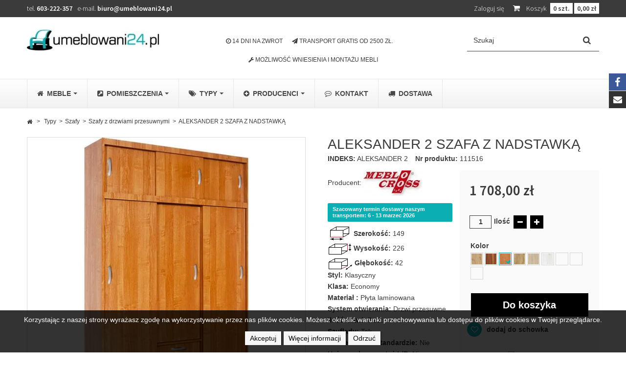

--- FILE ---
content_type: text/html; charset=utf-8
request_url: https://umeblowani24.pl/szafy-z-drzwiami-przesuwnymi/11516-aleksander-2-szafa-z-nadstawka-1000000011516.html
body_size: 25659
content:
<!DOCTYPE HTML>
<!--[if lt IE 7]> <html class="no-js lt-ie9 lt-ie8 lt-ie7" lang="pl-pl"><![endif]-->
<!--[if IE 7]><html class="no-js lt-ie9 lt-ie8 ie7" lang="pl-pl"><![endif]-->
<!--[if IE 8]><html class="no-js lt-ie9 ie8" lang="pl-pl"><![endif]-->
<!--[if gt IE 8]> <html class="no-js ie9" lang="pl-pl"><![endif]-->
<html lang="pl-pl">
	<head>
		<meta charset="utf-8" />
                <title>ALEKSANDER 2 SZAFA Z NADSTAWK&#260;</title>
						<meta name="generator" content="GreenMouse" />
		<meta name="robots" content="index,follow" />
		<meta name="viewport" content="width=device-width, minimum-scale=0.25, maximum-scale=1.6, initial-scale=1.0" />
		<meta name="apple-mobile-web-app-capable" content="yes" />
		<link rel="icon" type="image/vnd.microsoft.icon" href="/img/favicon.ico?1768216762" />
		<link rel="shortcut icon" type="image/x-icon" href="/img/favicon.ico?1768216762" />
									<link rel="stylesheet" href="https://umeblowani24.pl/themes/GreenMouse/cache/v_816_c256c85a58abd44539840a546716adec_all.css?v=3.0" type="text/css" media="all" />
							<link rel="stylesheet" href="https://umeblowani24.pl/themes/GreenMouse/cache/v_816_2371102bbddd5beee224fa16de825184_print.css?v=3.0" type="text/css" media="print" />
										<script type="text/javascript">
var CUSTOMIZE_TEXTFIELD = 1;
var FancyboxI18nClose = 'Zamknij';
var FancyboxI18nNext = 'Następny';
var FancyboxI18nPrev = 'Poprzedni';
var PS_CATALOG_MODE = false;
var added_to_wishlist = 'Produkt został pomyślnie dodany do schowka.';
var ajax_allowed = true;
var ajaxsearch = false;
var allowBuyWhenOutOfStock = true;
var attribute_anchor_separator = '-';
var attributesCombinations = [{"id_attribute":"2577","id_attribute_group":"2","attribute":"dab_cremona","group":"1_kolor"},{"id_attribute":"2183","id_attribute_group":"2","attribute":"dab_artisan","group":"1_kolor"},{"id_attribute":"2578","id_attribute_group":"2","attribute":"dab_endgrain","group":"1_kolor"},{"id_attribute":"2533","id_attribute_group":"2","attribute":"craft_bialy","group":"1_kolor"},{"id_attribute":"1381","id_attribute_group":"2","attribute":"sonoma_jasna","group":"1_kolor"},{"id_attribute":"58","id_attribute_group":"2","attribute":"sliwa_wallis","group":"1_kolor"},{"id_attribute":"2576","id_attribute_group":"2","attribute":"dab_grange","group":"1_kolor"},{"id_attribute":"141","id_attribute_group":"2","attribute":"craft_zloty","group":"1_kolor"},{"id_attribute":"119","id_attribute_group":"2","attribute":"olcha","group":"1_kolor"}];
var availableLaterValue = 'Skompletowanie zamówienia: 6 tygodni';
var availableNowValue = 'Skompletowanie zamówienia: 14 dni roboczych';
var baseDir = 'https://umeblowani24.pl/';
var baseUri = 'https://umeblowani24.pl/';
var blocksearch_type = 'top';
var combinationImages = {"654994":[{"id_image":"436387","id_product_attribute":"654994","legend":"ALEKSANDER 2 SZAFA Z NADSTAWK\u0104"},{"id_image":"436389","id_product_attribute":"654994","legend":"ALEKSANDER 2 SZAFA Z NADSTAWK\u0104"}]};
var combinations = {"655001":{"attributes_values":{"2":"D\u0105b artisan"},"attributes":[2183],"price":0,"specific_price":false,"ecotax":0,"weight":0,"quantity":0,"reference":"ALEKSANDER 2","unit_impact":0,"minimal_quantity":"1","date_formatted":"","available_date":"","id_image":-1,"list":"'2183'"},"654995":{"attributes_values":{"2":"\u015aliwa wallis"},"attributes":[58],"price":0,"specific_price":false,"ecotax":0,"weight":0,"quantity":0,"reference":"ALEKSANDER 2","unit_impact":0,"minimal_quantity":"1","date_formatted":"","available_date":"","id_image":-1,"list":"'58'"},"654994":{"attributes_values":{"2":"Olcha"},"attributes":[119],"price":0,"specific_price":false,"ecotax":0,"weight":0,"quantity":0,"reference":"ALEKSANDER 2","unit_impact":0,"minimal_quantity":"1","date_formatted":"","available_date":"","id_image":436387,"list":"'119'"},"654996":{"attributes_values":{"2":"Craft z\u0142oty"},"attributes":[141],"price":0,"specific_price":false,"ecotax":0,"weight":0,"quantity":0,"reference":"ALEKSANDER 2","unit_impact":0,"minimal_quantity":"1","date_formatted":"","available_date":"","id_image":-1,"list":"'141'"},"654998":{"attributes_values":{"2":"Sonoma jasna"},"attributes":[1381],"price":0,"specific_price":false,"ecotax":0,"weight":0,"quantity":0,"reference":"ALEKSANDER 2","unit_impact":0,"minimal_quantity":"1","date_formatted":"","available_date":"","id_image":-1,"list":"'1381'"},"654999":{"attributes_values":{"2":"Craft bia\u0142y"},"attributes":[2533],"price":0,"specific_price":false,"ecotax":0,"weight":0,"quantity":0,"reference":"ALEKSANDER 2","unit_impact":0,"minimal_quantity":"1","date_formatted":"","available_date":"","id_image":-1,"list":"'2533'"},"654997":{"attributes_values":{"2":"D\u0105b grange"},"attributes":[2576],"price":0,"specific_price":false,"ecotax":0,"weight":0,"quantity":0,"reference":"ALEKSANDER 2","unit_impact":0,"minimal_quantity":"1","date_formatted":"","available_date":"","id_image":-1,"list":"'2576'"},"655000":{"attributes_values":{"2":"D\u0105b cremona"},"attributes":[2577],"price":0,"specific_price":false,"ecotax":0,"weight":0,"quantity":0,"reference":"ALEKSANDER 2","unit_impact":0,"minimal_quantity":"1","date_formatted":"","available_date":"","id_image":-1,"list":"'2577'"},"655002":{"attributes_values":{"2":"D\u0105b endgrain"},"attributes":[2578],"price":0,"specific_price":false,"ecotax":0,"weight":0,"quantity":0,"reference":"ALEKSANDER 2","unit_impact":0,"minimal_quantity":"1","date_formatted":"","available_date":"","id_image":-1,"list":"'2578'"}};
var combinationsFromController = {"655001":{"attributes_values":{"2":"D\u0105b artisan"},"attributes":[2183],"price":0,"specific_price":false,"ecotax":0,"weight":0,"quantity":0,"reference":"ALEKSANDER 2","unit_impact":0,"minimal_quantity":"1","date_formatted":"","available_date":"","id_image":-1,"list":"'2183'"},"654995":{"attributes_values":{"2":"\u015aliwa wallis"},"attributes":[58],"price":0,"specific_price":false,"ecotax":0,"weight":0,"quantity":0,"reference":"ALEKSANDER 2","unit_impact":0,"minimal_quantity":"1","date_formatted":"","available_date":"","id_image":-1,"list":"'58'"},"654994":{"attributes_values":{"2":"Olcha"},"attributes":[119],"price":0,"specific_price":false,"ecotax":0,"weight":0,"quantity":0,"reference":"ALEKSANDER 2","unit_impact":0,"minimal_quantity":"1","date_formatted":"","available_date":"","id_image":436387,"list":"'119'"},"654996":{"attributes_values":{"2":"Craft z\u0142oty"},"attributes":[141],"price":0,"specific_price":false,"ecotax":0,"weight":0,"quantity":0,"reference":"ALEKSANDER 2","unit_impact":0,"minimal_quantity":"1","date_formatted":"","available_date":"","id_image":-1,"list":"'141'"},"654998":{"attributes_values":{"2":"Sonoma jasna"},"attributes":[1381],"price":0,"specific_price":false,"ecotax":0,"weight":0,"quantity":0,"reference":"ALEKSANDER 2","unit_impact":0,"minimal_quantity":"1","date_formatted":"","available_date":"","id_image":-1,"list":"'1381'"},"654999":{"attributes_values":{"2":"Craft bia\u0142y"},"attributes":[2533],"price":0,"specific_price":false,"ecotax":0,"weight":0,"quantity":0,"reference":"ALEKSANDER 2","unit_impact":0,"minimal_quantity":"1","date_formatted":"","available_date":"","id_image":-1,"list":"'2533'"},"654997":{"attributes_values":{"2":"D\u0105b grange"},"attributes":[2576],"price":0,"specific_price":false,"ecotax":0,"weight":0,"quantity":0,"reference":"ALEKSANDER 2","unit_impact":0,"minimal_quantity":"1","date_formatted":"","available_date":"","id_image":-1,"list":"'2576'"},"655000":{"attributes_values":{"2":"D\u0105b cremona"},"attributes":[2577],"price":0,"specific_price":false,"ecotax":0,"weight":0,"quantity":0,"reference":"ALEKSANDER 2","unit_impact":0,"minimal_quantity":"1","date_formatted":"","available_date":"","id_image":-1,"list":"'2577'"},"655002":{"attributes_values":{"2":"D\u0105b endgrain"},"attributes":[2578],"price":0,"specific_price":false,"ecotax":0,"weight":0,"quantity":0,"reference":"ALEKSANDER 2","unit_impact":0,"minimal_quantity":"1","date_formatted":"","available_date":"","id_image":-1,"list":"'2578'"}};
var comparator_max_item = 0;
var comparedProductsIds = [];
var contentOnly = false;
var currency = {"id":1,"name":"Z\u0142oty","iso_code":"PLN","iso_code_num":"985","sign":"z\u0142","blank":"1","conversion_rate":"1.000000","deleted":"0","format":"2","decimals":"1","active":"1","prefix":"","suffix":" z\u0142","id_shop_list":null,"force_id":false};
var currencyBlank = 1;
var currencyFormat = 2;
var currencyRate = 1;
var currencySign = 'zł';
var currentDate = '2026-01-20 18:31:57';
var customerGroupWithoutTax = false;
var customizationFields = false;
var customizationId = null;
var customizationIdMessage = 'Dostosowywanie #';
var default_eco_tax = 0;
var delete_txt = 'Usuń';
var displayDiscountPrice = '1';
var displayList = false;
var displayPrice = 0;
var doesntExist = 'Produkt nie jest dostępny w wybranym modelu. Proszę wybrać inny.';
var doesntExistNoMore = 'Ten produkt nie występuje już w magazynie';
var doesntExistNoMoreBut = 'w tej opcji ale jest dostępny jako';
var ecotaxTax_rate = 0;
var fieldRequired = 'Wypełnij proszę wszystkie wymagane pola, potem zapisz zmiany.';
var freeProductTranslation = 'Za darmo!';
var freeShippingTranslation = 'Darmowa wysyłka!';
var generated_date = 1768930317;
var groupReduction = 0;
var hasDeliveryAddress = false;
var highDPI = true;
var idDefaultImage = 436387;
var id_lang = 1;
var id_product = 11516;
var img_dir = 'https://umeblowani24.pl/themes/GreenMouse/img/';
var img_prod_dir = 'https://umeblowani24.pl/img/p/';
var img_ps_dir = 'https://umeblowani24.pl/img/';
var instantsearch = false;
var isGuest = 0;
var isLogged = 0;
var isMobile = false;
var jqZoomEnabled = false;
var loggin_required = 'Musisz być zalogowany aby zarządzać schowkiem.';
var maxQuantityToAllowDisplayOfLastQuantityMessage = 3;
var max_item = 'Nie możesz dodać więcej produktów do porównania niż 0.';
var min_item = 'Wybierz proszę przynajmniej jeden produkt';
var minimalQuantity = 1;
var mywishlist_url = 'https://umeblowani24.pl/module/blockwishlist/mywishlist';
var noTaxForThisProduct = false;
var oosHookJsCodeFunctions = [];
var page_name = 'product';
var placeholder_blocknewsletter = 'Wpisz swój e-mail';
var priceDisplayMethod = 0;
var priceDisplayPrecision = 2;
var productAvailableForOrder = true;
var productBasePriceTaxExcl = 1388.62;
var productBasePriceTaxExcluded = 1388.62;
var productBasePriceTaxIncl = 1708.0026;
var productHasAttributes = true;
var productPrice = 1708.0026;
var productPriceTaxExcluded = 1388.62;
var productPriceTaxIncluded = 1708.0026;
var productPriceWithoutReduction = 1708.0026;
var productReference = 'ALEKSANDER 2';
var productShowPrice = true;
var productUnitPriceRatio = 0;
var product_fileButtonHtml = 'Wybierz plik';
var product_fileDefaultHtml = 'Nie wybrano pliku';
var product_specific_price = [];
var quantitiesDisplayAllowed = false;
var quantityAvailable = 0;
var quickView = true;
var reduction_percent = 0;
var reduction_price = 0;
var removingLinkText = 'usuń ten produkt z koszyka';
var roundMode = 2;
var specific_currency = false;
var specific_price = 0;
var static_token = '3596991f6f046961db16eed1aa90b033';
var stock_management = 1;
var taxRate = 23;
var toBeDetermined = 'Do ustalenia';
var token = '3596991f6f046961db16eed1aa90b033';
var upToTxt = 'Do';
var uploading_in_progress = 'Przesyłanie w toku, proszę czekać ...';
var usingSecureMode = true;
var wishlistProductsIds = false;
</script>

						<script type="text/javascript" src="/js/jquery/jquery-1.11.0.min.js?v=3.0"></script>
						<script type="text/javascript" src="/js/jquery/jquery-migrate-1.2.1.min.js?v=3.0"></script>
						<script type="text/javascript" src="/js/jquery/plugins/jquery.easing.js?v=3.0"></script>
						<script type="text/javascript" src="/js/jquery/plugins/fancybox/jquery.fancybox.js?v=3.0"></script>
						<script type="text/javascript" src="/js/jquery/plugins/jquery.idTabs.js?v=3.0"></script>
						<script type="text/javascript" src="/js/jquery/plugins/jquery.scrollTo.js?v=3.0"></script>
						<script type="text/javascript" src="/js/jquery/plugins/jquery.serialScroll.js?v=3.0"></script>
						<script type="text/javascript" src="/js/jquery/plugins/bxslider/jquery.bxslider.js?v=3.0"></script>
						<script type="text/javascript" src="/js/jquery/plugins/jquery.cooki-plugin.js?v=3.0"></script>
						<script type="text/javascript" src="/modules/pagecache/views/js/pagecache.js?v=3.0"></script>
						<script type="text/javascript" src="/js/tools.js?v=3.0"></script>
						<script type="text/javascript" src="/themes/GreenMouse/js/global.js?v=3.0"></script>
						<script type="text/javascript" src="/themes/GreenMouse/js/autoload/10-bootstrap.min.js?v=3.0"></script>
						<script type="text/javascript" src="/themes/GreenMouse/js/autoload/15-jquery.total-storage.min.js?v=3.0"></script>
						<script type="text/javascript" src="/themes/GreenMouse/js/autoload/15-jquery.uniform-modified.js?v=3.0"></script>
						<script type="text/javascript" src="/themes/GreenMouse/js/autoload/label-shortener.js?v=3.0"></script>
						<script type="text/javascript" src="/themes/GreenMouse/js/product.js?v=3.0"></script>
						<script type="text/javascript" src="/themes/GreenMouse/js/modules/blockcart/ajax-cart.js?v=3.0"></script>
						<script type="text/javascript" src="/themes/GreenMouse/js/tools/treeManagement.js?v=3.0"></script>
						<script type="text/javascript" src="/themes/GreenMouse/js/modules/blocknewsletter/blocknewsletter.js?v=3.0"></script>
						<script type="text/javascript" src="/themes/GreenMouse/js/modules/mailalerts/mailalerts.js?v=3.0"></script>
						<script type="text/javascript" src="/modules/customerreviews/views/js/widget.js?v=3.0"></script>
						<script type="text/javascript" src="/modules/productscategory2/js/productscategory2.js?v=3.0"></script>
						<script type="text/javascript" src="/modules/productscategory3/js/productscategory3.js?v=3.0"></script>
						<script type="text/javascript" src="/modules/tkaniny/views/js/tkaniny.js?v=3.0"></script>
						<script type="text/javascript" src="/modules/pd_askaboutproduct_price/js/jquery.validate.js?v=3.0"></script>
						<script type="text/javascript" src="/modules/x13privacymanager/views/js/front.js?v=3.0"></script>
						<script type="text/javascript" src="/modules/gmfloatingtabs/js/jquery.musli.js?v=3.0"></script>
						<script type="text/javascript" src="/themes/GreenMouse/js/modules/blockwishlist/js/ajax-wishlist.js?v=3.0"></script>
						<script type="text/javascript" src="/modules/ets_megamenu/views/js/megamenu.js?v=3.0"></script>
						<script type="text/javascript" src="/modules/ets_megamenu/views/js/jquery.countdown.min.js?v=3.0"></script>
						<script type="text/javascript" src="/modules/ets_megamenu/views/js/clock.js?v=3.0"></script>
						<script type="text/javascript" src="/modules/x13popup/views/js/x13popup.js?v=3.0"></script>
							
		
<link rel="alternate" type="application/rss+xml" title="ALEKSANDER 2 SZAFA Z NADSTAWKĄ - Sklep Meblowy Umeblowani24.pl" href="http://umeblowani24.pl/modules/smartblog/rss.php" />   <script>
      $(document).ready(function () {
         $('.musli-left').musli(
                 {
                    musliPosition: 'left',
                    animationSpeed: 500,
                 }
         );
         $('.musli-right').musli(
                 {
                    musliPosition: 'right',
                    animationSpeed: 500,
                 }
         );
      });
   </script>
   <div id="fb-root"></div>
   <script>(function (d, s, id) {
         var js, fjs = d.getElementsByTagName(s)[0];
         if (d.getElementById(id))
            return;
         js = d.createElement(s);
         js.id = id;
         js.src = "//connect.facebook.net/pl_PL/sdk.js#xfbml=1&version=v2.5&appId=1610103982564110";
         fjs.parentNode.insertBefore(js, fjs);
      }(document, 'script', 'facebook-jssdk'));
   </script>
   <script src="https://apis.google.com/js/platform.js" async defer>
      {
         lang: 'pl'
      }
   </script>

		<link rel="stylesheet" href="https://fonts.googleapis.com/css?family=Source+Sans+Pro:600,300&subset=latin,latin-ext" type="text/css" media="all" />

		<!--[if IE 8]>
		<script src="https://oss.maxcdn.com/libs/html5shiv/3.7.0/html5shiv.js"></script>
		<script src="https://oss.maxcdn.com/libs/respond.js/1.3.0/respond.min.js"></script>
		<![endif]-->
	</head>
	<body id="product" class="product product-11516 product-aleksander-2-szafa-z-nadstawka category-916 category-szafy-z-drzwiami-przesuwnymi hide-left-column hide-right-column lang_pl">
					<div id="page">
			<div class="header-container">
				<header id="header">
																										<div class="nav" id="gmtopnav">
							<div class="container">
								<div class="row">
									<nav><div id="gmcontactblocks" class="hidden-xs">
<span class="shop-phone">
tel. <strong><a href="tel:603-222-357">603-222-357</a></strong>
</span>
<span class="shop-mail">
e-mail. <strong><a href="&#109;&#97;&#105;&#108;&#116;&#111;&#58;%62%69%75%72%6f@%75%6d%65%62%6c%6f%77%61%6e%69%32%34.%70%6c" >&#x62;&#x69;&#x75;&#x72;&#x6f;&#x40;&#x75;&#x6d;&#x65;&#x62;&#x6c;&#x6f;&#x77;&#x61;&#x6e;&#x69;&#x32;&#x34;&#x2e;&#x70;&#x6c;</a></strong>
</span>
</div><!-- MODULE Block cart -->
   <div class="bctop">
      <div class="shopping_cart">
      <a href="https://umeblowani24.pl/szybkie-zakupy" title="Pokaż mój koszyk" rel="nofollow">
         <b>Koszyk</b>
         <span class="ajax_cart_quantity_wrap"><span class="ajax_cart_quantity">0</span> szt.</span>

         <span class="ajax_cart_total">
                                          0,00 zł
                     </span>
               </a>
               <div class="cart_block block exclusive">
            <div class="block_content">
               <!-- block list of products -->
               <div class="cart_block_list">
                              <p class="cart_block_no_products">
               Brak produktów
            </p>
                                    <div class="cart-prices">
               <div class="cart-prices-line first-line">
                  <span class="price cart_block_shipping_cost ajax_cart_shipping_cost unvisible">
                                       Do ustalenia                           </span>
            <span class="unvisible">
               Wysyłka
            </span>
         </div>
                              <div class="cart-prices-line">
               <span class="price cart_block_tax_cost ajax_cart_tax_cost">0,00 zł</span>
               <span>Podatek</span>
            </div>
                  <div class="cart-prices-line last-line">
            <span class="price cart_block_total ajax_block_cart_total">0,00 zł</span>
            <span>Razem</span>
         </div>
                     <p>
                                 Podane ceny są cenami brutto
                           </p>
               </div>
      <p class="cart-buttons">
         <a id="button_order_cart" class="btn btn-default button button-small" href="https://umeblowani24.pl/szybkie-zakupy" title="Realizuj zamówienie" rel="nofollow">
            <span>
               Realizuj zamówienie<i class="fa fa-chevron-right right"></i>
            </span>
         </a>
      </p>
   </div>
</div>
</div><!-- .cart_block -->
</div>
</div>

   <div id="layer_cart">
      <div class="clearfix">
         <div class="layer_cart_product col-xs-12 col-md-6">
            <span class="cross" title="Zamknij okno"></span>
            <span class="title">
               <i class="fa fa-check"></i>Produkt dodany do koszyka
            </span>
            <div class="product-image-container layer_cart_img">
            </div>
            <div class="layer_cart_product_info">
               <span id="layer_cart_product_title" class="product-name"></span>
               <span id="layer_cart_product_attributes"></span>
               <div>
                  <strong class="dark">Ilość</strong>
                  <span id="layer_cart_product_quantity"></span>
               </div>
               <div>
                  <strong class="dark">Razem</strong>
                  <span id="layer_cart_product_price"></span>
               </div>
            </div>
         </div>
         <div class="layer_cart_cart col-xs-12 col-md-6">
            <span class="title">
               <!-- Plural Case [both cases are needed because page may be updated in Javascript] -->
               <span class="ajax_cart_product_txt_s  unvisible">
                  Liczba produktów w koszyku: <span class="ajax_cart_quantity">0</span>
               </span>
               <!-- Singular Case [both cases are needed because page may be updated in Javascript] -->
               <span class="ajax_cart_product_txt ">
                  Koszyk zawiera 1 produkt
               </span>
            </span>
            <div class="layer_cart_row">
               <strong class="dark">
                  Razem produkty:
                                                               (brutto)
                                                      </strong>
               <span class="ajax_block_products_total">
                                 </span>
            </div>

                        <div class="layer_cart_row">
               <strong class="dark unvisible">
            Dostawa:&nbsp;(brutto)         </strong>
         <span class="ajax_cart_shipping_cost unvisible">
                     Do ustalenia         </span>
</div>
   <div class="layer_cart_row">
      <strong class="dark">Podatek</strong>
      <span class="price cart_block_tax_cost ajax_cart_tax_cost">0,00 zł</span>
   </div>
<div class="layer_cart_row">
   <strong class="dark">
      Razem
                           (brutto)
                  </strong>
   <span class="ajax_block_cart_total">
         </span>
</div>
<div class="button-container">
   <span class="continue btn btn-default button exclusive-medium" title="Kontynuuj zakupy">
      <span>
         Kontynuuj zakupy
      </span>
   </span>
   <a class="btn btn-default button button-medium"	href="https://umeblowani24.pl/szybkie-zakupy" title="Realizuj zamówienie" rel="nofollow">
      <span>
         Realizuj zamówienie
      </span>
   </a>
</div>
</div>
</div>
<div class="crossseling"></div>
</div> <!-- #layer_cart -->
<div class="layer_cart_overlay"></div>

<!-- /MODULE Block cart -->
<div id="pc_displayNav_28" class="dynhook" data-hook="displayNav" data-module="28"><div class="loadingempty"></div><!-- Block user information module NAV  -->
<div class="header_user_info">
<a class="login" href="https://umeblowani24.pl/moje-konto" rel="nofollow" title="Zaloguj się do swojego konta">
Zaloguj się
</a>
</div>
<!-- /Block usmodule NAV -->
</div><!-- Block languages module -->
<!-- /Block languages module -->
</nav>
								</div>
							</div>
						</div>
										<div>
						<div class="container">
							<div class="row">
								<div id="header_logo" class="col-sm-3">
									<a href="https://umeblowani24.pl/" title="Sklep Meblowy Umeblowani24.pl">
										<img class="logo img-responsive" src="https://umeblowani24.pl/img/umebowani24pl-logo-1634741838.jpg" alt="Sklep Meblowy Umeblowani24.pl" width="324" height="52"/>
									</a>
								</div>
								<div class="col-sm-6"><div id="gmcontent_custom1">

<div class="gmitem-custom1 gmitemcustom11">
<i class="fa fa-clock-o"></i>
<span class="gmitem-title">14 dni na zwrot</span>
</div>

<div class="gmitem-custom1 gmitemcustom12">
<a href="https://umeblowani24.pl/content/8-metody-i-koszty-dostawy" class="gmitem-link" title="Transport Gratis od 2500 z&#322;. ">
<i class="fa fa-paper-plane"></i>
<span class="gmitem-title">Transport Gratis od 2500 z&#322;. </span>
</a></div>

<div class="gmitem-custom1 gmitemcustom13">
<i class="fa fa-wrench"></i>
<span class="gmitem-title">Mo&#380;liwo&#347;&#263; wniesienia i monta&#380;u mebli</span>
</div>
</div>
</div>
								<!-- Block search module TOP -->
<div id="search_block_top" class="col-sm-3 clearfix">
	<form id="searchbox" method="get" action="//umeblowani24.pl/szukaj" >
		<input type="hidden" name="controller" value="search" />
		<input type="hidden" name="orderby" value="position" />
		<input type="hidden" name="orderway" value="desc" />
		<input class="search_query form-control" type="text" id="search_query_top" name="search_query" placeholder="Szukaj" value="" />
		<button type="submit" name="submit_search" class="btn btn-default button-search">
			<span>Szukaj</span>
		</button> 
	</form>
</div>
<!-- /Block search module TOP --><div id="pc_displayTop_28" class="dynhook" data-hook="displayTop" data-module="28"><div class="loadingempty"></div></div><ul class="musli musli-left">
                  </ul>

<ul class="musli musli-right">
         <li class="tab-facebook">
         <span class="fa fa-facebook"></span>
         <div class="musli-facebook">
            <div class="fb-page" data-href="https://www.facebook.com/umeblowani24?locale=pl_PL" data-width="280" data-height="240" data-small-header="false" data-adapt-container-width="true" data-hide-cover="false" data-show-facepile="true" data-show-posts="false"><div class="fb-xfbml-parse-ignore"><blockquote cite="https://www.facebook.com/umeblowani24?locale=pl_PL"><a href="https://www.facebook.com/umeblowani24?locale=pl_PL">Zobacz nasz funpage</a></blockquote></div></div>
         </div>
      </li>
                        <li class="tab-contact">
         <span class="fa fa-envelope"></span>
         <div class="musli-contact">
             
               <p>Infolinia: <strong>603-222-357<br /></strong></p>
<p><a href="mailto:biuro@umeblowani24.pl">biuro@umeblowani24.pl</a></p>
<p><strong><br />Godziny otwarcia</strong>:</p>
<p>Poniedziałek – piątek od 10:00 do 18:00</p>
<p>Sobota - zapraszamy online</p>
<p>Niedziela - zapraszamy online</p>
                     </div>
      </li>
   </ul><div id="pc_displayTop_220" class="dynhook" data-hook="displayTop" data-module="220"><div class="loadingempty"></div>
</div>							</div>
						</div>
					</div>
					    <div class="ets_mm_megamenu 
        layout_layout1 
         show_icon_in_mobile 
          
        transition_fade   
        transition_full 
         
        sticky_enabled 
         
        ets-dir-ltr        hook-custom        single_layout         disable_sticky_mobile         "
        data-bggray="bg_gray"
        >
        <div class="ets_mm_megamenu_content">
            <div class="container">
                <div class="ets_mm_megamenu_content_content">
                    <div class="ybc-menu-toggle ybc-menu-btn closed">
                        <span class="ybc-menu-button-toggle_icon">
                            <i class="icon-bar"></i>
                            <i class="icon-bar"></i>
                            <i class="icon-bar"></i>
                        </span>
                        Menu
                    </div>
                    
    <ul class="mm_menus_ul  ">
        <li class="close_menu">
            <div class="pull-left">
                <span class="mm_menus_back">
                    <i class="icon-bar"></i>
                    <i class="icon-bar"></i>
                    <i class="icon-bar"></i>
                </span>
                Menu
            </div>
            <div class="pull-right">
                <span class="mm_menus_back_icon"></span>
                Back
            </div>
        </li>
                    <li class="mm_menus_li mm_sub_align_full mm_has_sub"
                >
                <a                         href="https://umeblowani24.pl/"
                        style="font-size:14px;">
                    <span class="mm_menu_content_title">
                                                    <i class="fa fa-home"></i>
                                                Meble
                        <span class="mm_arrow"></span>                                            </span>
                </a>
                                                    <span class="arrow closed"></span>                                            <ul class="mm_columns_ul"
                            style=" width:100%; font-size:14px;">
                                                            <li class="mm_columns_li column_size_2  mm_has_sub">
                                                                            <ul class="mm_blocks_ul">
                                                                                            <li data-id-block="7" class="mm_blocks_li">
                                                        
    <div class="ets_mm_block mm_block_type_category ">
        <span class="h4"  style="font-size:14px"><a href="https://umeblowani24.pl/323-narozniki"  style="font-size:14px">Narożniki</a></span>
        <div class="ets_mm_block_content">        
                                <ul class="ets_mm_categories">
                    <li >
                <a href="https://umeblowani24.pl/1395-narozniki-w-ksztalcie-l">Narożniki w kształcie L</a>
                            </li>
                    <li >
                <a href="https://umeblowani24.pl/1026-narozniki-w-ksztalcie-u">Narożniki w kształcie U</a>
                            </li>
                    <li >
                <a href="https://umeblowani24.pl/1365-narozniki-rozkladane">Narożniki rozkładane</a>
                            </li>
                    <li >
                <a href="https://umeblowani24.pl/1366-narozniki-nie-rozkladane">Narożniki nie rozkładane</a>
                            </li>
                    <li >
                <a href="https://umeblowani24.pl/1396-narozniki-modulowe">Narożniki modułowe</a>
                            </li>
                    <li >
                <a href="https://umeblowani24.pl/1399-narozniki-skorzane">Narożniki skórzane</a>
                            </li>
                    <li >
                <a href="https://umeblowani24.pl/1398-male-narozniki">Małe narożniki</a>
                            </li>
                    <li >
                <a href="https://umeblowani24.pl/1414-narozniki-xxl">Narożniki XXL</a>
                            </li>
                    <li >
                <a href="https://umeblowani24.pl/1400-sofy-narozne">Sofy narożne</a>
                            </li>
            </ul>
                    </div>
    </div>
    <div class="clearfix"></div>

                                                </li>
                                                                                            <li data-id-block="8" class="mm_blocks_li">
                                                        
    <div class="ets_mm_block mm_block_type_category ">
        <span class="h4"  style="font-size:14px"><a href="https://umeblowani24.pl/661-fotele"  style="font-size:14px">Fotele</a></span>
        <div class="ets_mm_block_content">        
                                <ul class="ets_mm_categories">
                    <li >
                <a href="https://umeblowani24.pl/1391-fotele-uszaki">Fotele uszaki</a>
                            </li>
                    <li >
                <a href="https://umeblowani24.pl/1372-fotele-z-funkcja-relax">Fotele z funkcją relax</a>
                            </li>
                    <li >
                <a href="https://umeblowani24.pl/330-fotele-z-funkcja-spania">Fotele z funkcją spania</a>
                            </li>
                    <li >
                <a href="https://umeblowani24.pl/1393-fotele-na-plozach">Fotele na płozach</a>
                            </li>
                    <li >
                <a href="https://umeblowani24.pl/1373-fotele-rozkladane-do-spania">Fotele rozkładane do spania</a>
                            </li>
                    <li >
                <a href="https://umeblowani24.pl/1394-fotel-finka">Fotel finka</a>
                            </li>
                    <li >
                <a href="https://umeblowani24.pl/1416-fotele-do-karmienia">Fotele do karmienia</a>
                            </li>
            </ul>
                    </div>
    </div>
    <div class="clearfix"></div>

                                                </li>
                                                                                    </ul>
                                                                    </li>
                                                            <li class="mm_columns_li column_size_2  mm_has_sub">
                                                                            <ul class="mm_blocks_ul">
                                                                                            <li data-id-block="55" class="mm_blocks_li">
                                                        
    <div class="ets_mm_block mm_block_type_category ">
        <span class="h4"  style="font-size:14px"><a href="https://umeblowani24.pl/330-fotele-z-funkcja-spania"  style="font-size:14px">Sofy 1 osobowe</a></span>
        <div class="ets_mm_block_content">        
                                <ul class="ets_mm_categories">
                    <li >
                <a href="https://umeblowani24.pl/330-fotele-z-funkcja-spania">Fotele z funkcją spania</a>
                            </li>
                    <li >
                <a href="https://umeblowani24.pl/1373-fotele-rozkladane-do-spania">Fotele rozkładane do spania</a>
                            </li>
                    <li >
                <a href="https://umeblowani24.pl/725-sofy-1-osobowe">Sofy 1 osobowe</a>
                            </li>
            </ul>
                    </div>
    </div>
    <div class="clearfix"></div>

                                                </li>
                                                                                            <li data-id-block="26" class="mm_blocks_li">
                                                        
    <div class="ets_mm_block mm_block_type_category ">
        <span class="h4"  style="font-size:14px"><a href="https://umeblowani24.pl/328-sofy-dwuosobowe"  style="font-size:14px">Sofy 2 osobowe</a></span>
        <div class="ets_mm_block_content">        
                                <ul class="ets_mm_categories">
                    <li >
                <a href="https://umeblowani24.pl/328-sofy-dwuosobowe">Sofy dwuosobowe</a>
                            </li>
                    <li >
                <a href="https://umeblowani24.pl/678-sofy-2-osobowe">Sofy 2 osobowe</a>
                            </li>
                    <li >
                <a href="https://umeblowani24.pl/919-rozkladane-sofy-2-osobowe">Rozkładane sofy 2 osobowe</a>
                            </li>
                    <li >
                <a href="https://umeblowani24.pl/920-nie-rozkladane-sofy-2-osobowe">Nie rozkładane sofy 2 osobowe</a>
                            </li>
                    <li >
                <a href="https://umeblowani24.pl/1403-male-sofy-z-funkcja-spania">Małe sofy z funkcją spania</a>
                            </li>
            </ul>
                    </div>
    </div>
    <div class="clearfix"></div>

                                                </li>
                                                                                            <li data-id-block="27" class="mm_blocks_li">
                                                        
    <div class="ets_mm_block mm_block_type_category ">
        <span class="h4"  style="font-size:14px"><a href="https://umeblowani24.pl/906-sofy-trzyosobowe"  style="font-size:14px">Sofy 3 osobowe</a></span>
        <div class="ets_mm_block_content">        
                                <ul class="ets_mm_categories">
                    <li >
                <a href="https://umeblowani24.pl/737-sofy-rozkladane-3-osobowe">Sofy rozkładane 3 osobowe </a>
                            </li>
                    <li >
                <a href="https://umeblowani24.pl/921-rozkladane-sofy-3-osobowe">Rozkładane sofy 3 osobowe</a>
                            </li>
                    <li >
                <a href="https://umeblowani24.pl/922-nie-rozkladane-sofy-3-osobowe">Nie rozkładane sofy 3 osobowe</a>
                            </li>
                    <li >
                <a href="https://umeblowani24.pl/1401-sofy-w-stylu-skandynawskim">Sofy w stylu skandynawskim</a>
                            </li>
                    <li >
                <a href="https://umeblowani24.pl/1402-sofy-w-stylu-loftowym">Sofy w stylu loftowym</a>
                            </li>
                    <li >
                <a href="https://umeblowani24.pl/589-sofy-3dl">Sofy 3DL</a>
                            </li>
                    <li >
                <a href="https://umeblowani24.pl/1404-sofy-rozkladane-z-pojemnikiem">Sofy rozkładane z pojemnikiem</a>
                            </li>
                    <li >
                <a href="https://umeblowani24.pl/908-wersalki">Wersalki</a>
                            </li>
                    <li >
                <a href="https://umeblowani24.pl/461-tapczany">Tapczany</a>
                            </li>
                    <li >
                <a href="https://umeblowani24.pl/1405-kanapy-z-funkcja-spania-i-pojemnikiem">Kanapy z funkcją spania i pojemnikiem</a>
                            </li>
            </ul>
                    </div>
    </div>
    <div class="clearfix"></div>

                                                </li>
                                                                                    </ul>
                                                                    </li>
                                                            <li class="mm_columns_li column_size_2  mm_has_sub">
                                                                            <ul class="mm_blocks_ul">
                                                                                            <li data-id-block="53" class="mm_blocks_li">
                                                        
    <div class="ets_mm_block mm_block_type_category ">
        <span class="h4"  style="font-size:14px"><a href="https://umeblowani24.pl/701-lozka"  style="font-size:14px">Łóżka</a></span>
        <div class="ets_mm_block_content">        
                                <ul class="ets_mm_categories">
                    <li >
                <a href="https://umeblowani24.pl/723-lozka-tapicerowane">Łóżka tapicerowane</a>
                            </li>
                    <li >
                <a href="https://umeblowani24.pl/842-lozka-sosnowe">Łóżka sosnowe</a>
                            </li>
                    <li >
                <a href="https://umeblowani24.pl/690-szuflady-pod-lozka">Szuflady pod łóżka</a>
                            </li>
                    <li >
                <a href="https://umeblowani24.pl/1378-lozka-w-rozmiarze-90x200">Łóżka w rozmiarze 90x200</a>
                            </li>
                    <li >
                <a href="https://umeblowani24.pl/1379-lozka-w-rozmiarze-120x200">Łóżka w rozmiarze 120x200</a>
                            </li>
                    <li >
                <a href="https://umeblowani24.pl/1380-lozka-w-rozmiarze-140x200">Łóżka w rozmiarze 140x200</a>
                            </li>
                    <li >
                <a href="https://umeblowani24.pl/1381-lozka-w-rozmiarze-160x200">Łóżka w rozmiarze 160x200</a>
                            </li>
                    <li >
                <a href="https://umeblowani24.pl/1382-lozka-w-rozmiarze-180x200">Łóżka w rozmiarze 180x200</a>
                            </li>
            </ul>
                    </div>
    </div>
    <div class="clearfix"></div>

                                                </li>
                                                                                            <li data-id-block="28" class="mm_blocks_li">
                                                        
    <div class="ets_mm_block mm_block_type_category ">
        <span class="h4"  style="font-size:14px"><a href="https://umeblowani24.pl/601-lozka-tapicerowane"  style="font-size:14px">Łóżka tapicerowane</a></span>
        <div class="ets_mm_block_content">        
                                <ul class="ets_mm_categories">
                    <li >
                <a href="https://umeblowani24.pl/1367-lozka-tapicerowane-90x200">Łóżka tapicerowane 90x200</a>
                            </li>
                    <li >
                <a href="https://umeblowani24.pl/1368-lozka-tapicerowane-120x200">Łóżka tapicerowane 120x200</a>
                            </li>
                    <li >
                <a href="https://umeblowani24.pl/1369-lozka-tapicerowane-140x200">Łóżka tapicerowane 140x200</a>
                            </li>
                    <li >
                <a href="https://umeblowani24.pl/1370-lozka-tapicerowane-160x200">Łóżka tapicerowane 160x200</a>
                            </li>
                    <li >
                <a href="https://umeblowani24.pl/1371-lozka-tapicerowane-180x200">Łóżka tapicerowane 180x200</a>
                            </li>
            </ul>
                    </div>
    </div>
    <div class="clearfix"></div>

                                                </li>
                                                                                    </ul>
                                                                    </li>
                                                            <li class="mm_columns_li column_size_2  mm_has_sub">
                                                                            <ul class="mm_blocks_ul">
                                                                                            <li data-id-block="54" class="mm_blocks_li">
                                                        
    <div class="ets_mm_block mm_block_type_category ">
        <span class="h4"  style="font-size:14px"><a href="https://umeblowani24.pl/668-materace"  style="font-size:14px">Materace wg typu</a></span>
        <div class="ets_mm_block_content">        
                                <ul class="ets_mm_categories">
                    <li >
                <a href="https://umeblowani24.pl/1027-dla-dziecka">Dla dziecka</a>
                            </li>
                    <li >
                <a href="https://umeblowani24.pl/1028-bonelowe">Bonelowe</a>
                            </li>
                    <li >
                <a href="https://umeblowani24.pl/1029-kieszonkowe">Kieszonkowe</a>
                            </li>
                    <li >
                <a href="https://umeblowani24.pl/1030-lateksowe">Lateksowe</a>
                            </li>
                    <li >
                <a href="https://umeblowani24.pl/1031-na-stelazu">Na stelażu</a>
                            </li>
                    <li >
                <a href="https://umeblowani24.pl/1032-piankowe">Piankowe</a>
                            </li>
            </ul>
                    </div>
    </div>
    <div class="clearfix"></div>

                                                </li>
                                                                                            <li data-id-block="56" class="mm_blocks_li">
                                                        
    <div class="ets_mm_block mm_block_type_category ">
        <span class="h4"  style="font-size:14px"><a href="https://umeblowani24.pl/668-materace"  style="font-size:14px">Materace wg rozmiaru</a></span>
        <div class="ets_mm_block_content">        
                                <ul class="ets_mm_categories">
                    <li >
                <a href="https://umeblowani24.pl/1406-materace-80x200">Materace 80x200</a>
                            </li>
                    <li >
                <a href="https://umeblowani24.pl/1407-materace-90x200">Materace 90x200</a>
                            </li>
                    <li >
                <a href="https://umeblowani24.pl/1408-materace-120x200">Materace 120x200</a>
                            </li>
                    <li >
                <a href="https://umeblowani24.pl/1409-materace-140x200">Materace 140x200</a>
                            </li>
                    <li >
                <a href="https://umeblowani24.pl/1410-materace-160x200">Materace 160x200</a>
                            </li>
                    <li >
                <a href="https://umeblowani24.pl/1411-materace-180x200">Materace 180x200</a>
                            </li>
                    <li >
                <a href="https://umeblowani24.pl/1412-materace-200x200">Materace 200x200</a>
                            </li>
            </ul>
                    </div>
    </div>
    <div class="clearfix"></div>

                                                </li>
                                                                                            <li data-id-block="112" class="mm_blocks_li">
                                                        
    <div class="ets_mm_block mm_block_type_category ">
        <span class="h4"  style="font-size:14px"><a href="https://umeblowani24.pl/680-stelaze-do-lozek"  style="font-size:14px">Stelaże do łóżek</a></span>
        <div class="ets_mm_block_content">        
                                <ul class="ets_mm_categories">
                    <li >
                <a href="https://umeblowani24.pl/107-ramy-i-stelaze-do-lozek">Ramy i stelaże do łóżek</a>
                            </li>
            </ul>
                    </div>
    </div>
    <div class="clearfix"></div>

                                                </li>
                                                                                    </ul>
                                                                    </li>
                                                            <li class="mm_columns_li column_size_2  mm_has_sub">
                                                                            <ul class="mm_blocks_ul">
                                                                                            <li data-id-block="111" class="mm_blocks_li">
                                                        
    <div class="ets_mm_block mm_block_type_category ">
        <span class="h4"  style="font-size:14px"><a href="https://umeblowani24.pl/656-typy"  style="font-size:14px">Do salonu i jadalni</a></span>
        <div class="ets_mm_block_content">        
                                <ul class="ets_mm_categories">
                    <li >
                <a href="https://umeblowani24.pl/659-barki">Barki</a>
                            </li>
                    <li >
                <a href="https://umeblowani24.pl/663-komody">Komody</a>
                            </li>
                    <li >
                <a href="https://umeblowani24.pl/665-krzesla">Krzesła</a>
                            </li>
                    <li >
                <a href="https://umeblowani24.pl/667-lustra">Lustra</a>
                            </li>
                    <li >
                <a href="https://umeblowani24.pl/669-mebloscianki">Meblościanki</a>
                            </li>
                    <li >
                <a href="https://umeblowani24.pl/672-oswietlenie">Oświetlenie</a>
                            </li>
                    <li >
                <a href="https://umeblowani24.pl/675-polki-szafki-wiszace">Półki, szafki wiszące</a>
                            </li>
                    <li >
                <a href="https://umeblowani24.pl/677-regaly">Regały</a>
                            </li>
                    <li >
                <a href="https://umeblowani24.pl/682-stoly">Stoły</a>
                            </li>
                    <li >
                <a href="https://umeblowani24.pl/686-szafki-rtv">Szafki RTV</a>
                            </li>
                    <li >
                <a href="https://umeblowani24.pl/688-szafy">Szafy</a>
                            </li>
                    <li >
                <a href="https://umeblowani24.pl/689-szafy-narozne">Szafy narożne</a>
                            </li>
                    <li >
                <a href="https://umeblowani24.pl/697-witryny">Witryny</a>
                            </li>
            </ul>
                    </div>
    </div>
    <div class="clearfix"></div>

                                                </li>
                                                                                    </ul>
                                                                    </li>
                                                            <li class="mm_columns_li column_size_2  mm_has_sub">
                                                                            <ul class="mm_blocks_ul">
                                                                                            <li data-id-block="134" class="mm_blocks_li">
                                                        
    <div class="ets_mm_block mm_block_type_category ">
        <span class="h4"  style="font-size:14px"><a href="https://umeblowani24.pl/598-kuchnie"  style="font-size:14px">SZAFKI KUCHENNE</a></span>
        <div class="ets_mm_block_content">        
                                <ul class="ets_mm_categories">
                    <li >
                <a href="https://umeblowani24.pl/598-kuchnie">Kuchnie</a>
                            </li>
            </ul>
                    </div>
    </div>
    <div class="clearfix"></div>

                                                </li>
                                                                                    </ul>
                                                                    </li>
                                                    </ul>
                                                </li>
                    <li class="mm_menus_li mm_sub_align_full mm_has_sub"
                >
                <a                         href="https://umeblowani24.pl"
                        style="font-size:14px;">
                    <span class="mm_menu_content_title">
                                                    <i class="fa fa-external-link-square"></i>
                                                Pomieszczenia
                        <span class="mm_arrow"></span>                                            </span>
                </a>
                                                    <span class="arrow closed"></span>                                            <ul class="mm_columns_ul"
                            style=" width:100%; font-size:14px;">
                                                            <li class="mm_columns_li column_size_2  mm_has_sub">
                                                                            <ul class="mm_blocks_ul">
                                                                                            <li data-id-block="63" class="mm_blocks_li">
                                                        
    <div class="ets_mm_block mm_block_type_image ">
        <span class="h4"  style="font-size:14px"><a href="https://umeblowani24.pl/16-meble-nowoczesne"  style="font-size:14px">Salon i Jadalnia / nowoczesne</a></span>
        <div class="ets_mm_block_content">        
                            <a href="https://umeblowani24.pl/16-meble-nowoczesne">                    <span class="mm_img_content">
                        <img src="/img/ets_megamenu/b6165ddb3a-folk-komoda-szeroka.jpg" alt="Salon i Jadalnia / nowoczesne" />
                    </span>
                </a>                    </div>
    </div>
    <div class="clearfix"></div>

                                                </li>
                                                                                            <li data-id-block="93" class="mm_blocks_li">
                                                        
    <div class="ets_mm_block mm_block_type_image ">
        <span class="h4"  style="font-size:14px"><a href="https://umeblowani24.pl/29-meble-klasyczne"  style="font-size:14px">Salon i Jadalnia / klasyczne</a></span>
        <div class="ets_mm_block_content">        
                            <a href="https://umeblowani24.pl/29-meble-klasyczne">                    <span class="mm_img_content">
                        <img src="/img/ets_megamenu/fala-barek-2d-3s-1b-kbk3d3s.jpg" alt="Salon i Jadalnia / klasyczne" />
                    </span>
                </a>                    </div>
    </div>
    <div class="clearfix"></div>

                                                </li>
                                                                                            <li data-id-block="101" class="mm_blocks_li">
                                                        
    <div class="ets_mm_block mm_block_type_image ">
        <span class="h4"  style="font-size:14px"><a href="https://umeblowani24.pl/96-mebloscianki"  style="font-size:14px">Salon meblościanki</a></span>
        <div class="ets_mm_block_content">        
                            <a href="https://umeblowani24.pl/96-mebloscianki">                    <span class="mm_img_content">
                        <img src="/img/ets_megamenu/c7fb70c3a7-porto-mebloscianka.jpg" alt="Salon meblościanki" />
                    </span>
                </a>                    </div>
    </div>
    <div class="clearfix"></div>

                                                </li>
                                                                                    </ul>
                                                                    </li>
                                                            <li class="mm_columns_li column_size_2  mm_has_sub">
                                                                            <ul class="mm_blocks_ul">
                                                                                            <li data-id-block="64" class="mm_blocks_li">
                                                        
    <div class="ets_mm_block mm_block_type_image ">
        <span class="h4"  style="font-size:14px"><a href="https://umeblowani24.pl/322-meble-tapicerowane"  style="font-size:14px">Salon meble wypoczynkowe</a></span>
        <div class="ets_mm_block_content">        
                            <a href="https://umeblowani24.pl/322-meble-tapicerowane">                    <span class="mm_img_content">
                        <img src="/img/ets_megamenu/93b6fdb6e9-alison-naroznik-z-funkcja-spania-i-funkcja-relax.jpg" alt="Salon meble wypoczynkowe" />
                    </span>
                </a>                    </div>
    </div>
    <div class="clearfix"></div>

                                                </li>
                                                                                            <li data-id-block="108" class="mm_blocks_li">
                                                        
    <div class="ets_mm_block mm_block_type_image ">
        <span class="h4"  style="font-size:14px"><a href="https://umeblowani24.pl/323-narozniki"  style="font-size:14px">Salon narożniki</a></span>
        <div class="ets_mm_block_content">        
                            <a href="https://umeblowani24.pl/323-narozniki">                    <span class="mm_img_content">
                        <img src="/img/ets_megamenu/cd407b276c-avivo-naroznik-z-funkcja-spania-i-pojemnikiem.png" alt="Salon narożniki" />
                    </span>
                </a>                    </div>
    </div>
    <div class="clearfix"></div>

                                                </li>
                                                                                            <li data-id-block="109" class="mm_blocks_li">
                                                        
    <div class="ets_mm_block mm_block_type_image ">
        <span class="h4"  style="font-size:14px"><a href="https://umeblowani24.pl/919-rozkladane-sofy-2-osobowe"  style="font-size:14px">Salon sofy</a></span>
        <div class="ets_mm_block_content">        
                            <a href="https://umeblowani24.pl/919-rozkladane-sofy-2-osobowe">                    <span class="mm_img_content">
                        <img src="/img/ets_megamenu/f109ffe6f1-alvin-sofa-2-osobowa-rozkladana-z-pojemnikiem.jpg" alt="Salon sofy" />
                    </span>
                </a>                    </div>
    </div>
    <div class="clearfix"></div>

                                                </li>
                                                                                    </ul>
                                                                    </li>
                                                            <li class="mm_columns_li column_size_2  mm_has_sub">
                                                                            <ul class="mm_blocks_ul">
                                                                                            <li data-id-block="65" class="mm_blocks_li">
                                                        
    <div class="ets_mm_block mm_block_type_image ">
        <span class="h4"  style="font-size:14px"><a href="https://umeblowani24.pl/17-sypialnie-nowoczesne"  style="font-size:14px">Sypialnie nowoczesne</a></span>
        <div class="ets_mm_block_content">        
                            <a href="https://umeblowani24.pl/7-sypialnia">                    <span class="mm_img_content">
                        <img src="/img/ets_megamenu/galaxy-loze-160x200-z-szuflada-wezglowie-tapicerowane.jpg" alt="Sypialnie nowoczesne" />
                    </span>
                </a>                    </div>
    </div>
    <div class="clearfix"></div>

                                                </li>
                                                                                            <li data-id-block="92" class="mm_blocks_li">
                                                        
    <div class="ets_mm_block mm_block_type_image ">
        <span class="h4"  style="font-size:14px"><a href="https://umeblowani24.pl/18-sypialnie-klasyczne"  style="font-size:14px">Sypialnie klasyczne</a></span>
        <div class="ets_mm_block_content">        
                            <a href="https://umeblowani24.pl/18-sypialnie-klasyczne">                    <span class="mm_img_content">
                        <img src="/img/ets_megamenu/stylowa-i-lozko-200x200-l200.jpg" alt="Sypialnie klasyczne" />
                    </span>
                </a>                    </div>
    </div>
    <div class="clearfix"></div>

                                                </li>
                                                                                            <li data-id-block="66" class="mm_blocks_li">
                                                        
    <div class="ets_mm_block mm_block_type_image ">
        <span class="h4"  style="font-size:14px"><a href="https://umeblowani24.pl/668-materace"  style="font-size:14px">Sypialnia materace</a></span>
        <div class="ets_mm_block_content">        
                            <a href="https://umeblowani24.pl/668-materace">                    <span class="mm_img_content">
                        <img src="/img/ets_megamenu/ae91e9ea79-materac-dual-twardosc-h1-lub-h3.jpg" alt="Sypialnia materace" />
                    </span>
                </a>                    </div>
    </div>
    <div class="clearfix"></div>

                                                </li>
                                                                                    </ul>
                                                                    </li>
                                                            <li class="mm_columns_li column_size_2  mm_has_sub">
                                                                            <ul class="mm_blocks_ul">
                                                                                            <li data-id-block="67" class="mm_blocks_li">
                                                        
    <div class="ets_mm_block mm_block_type_image ">
        <span class="h4"  style="font-size:14px"><a href="https://umeblowani24.pl/242-meble-mlodziezowe"  style="font-size:14px">Pokój dziecięcy i młodzieżowy</a></span>
        <div class="ets_mm_block_content">        
                            <a href="https://umeblowani24.pl/242-meble-mlodziezowe">                    <span class="mm_img_content">
                        <img src="/img/ets_megamenu/riva-biurko-z-regalem-1-drzwiowe.jpg" alt="Pokój dziecięcy i młodzieżowy" />
                    </span>
                </a>                    </div>
    </div>
    <div class="clearfix"></div>

                                                </li>
                                                                                            <li data-id-block="68" class="mm_blocks_li">
                                                        
    <div class="ets_mm_block mm_block_type_image ">
        <span class="h4"  style="font-size:14px"><a href="https://umeblowani24.pl/702-lozka-pietrowe"  style="font-size:14px">Młodzieżowe łóżka pietrowe</a></span>
        <div class="ets_mm_block_content">        
                            <a href="https://umeblowani24.pl/702-lozka-pietrowe">                    <span class="mm_img_content">
                        <img src="/img/ets_megamenu/ettore-lozko-pietrowe-2-osobowe.jpg" alt="Młodzieżowe łóżka pietrowe" />
                    </span>
                </a>                    </div>
    </div>
    <div class="clearfix"></div>

                                                </li>
                                                                                            <li data-id-block="100" class="mm_blocks_li">
                                                        
    <div class="ets_mm_block mm_block_type_image ">
        <span class="h4"  style="font-size:14px"><a href="https://umeblowani24.pl/774-meble-sosnowe"  style="font-size:14px">Jadalnia /meble sosnowe</a></span>
        <div class="ets_mm_block_content">        
                                                <span class="mm_img_content">
                        <img src="/img/ets_megamenu/classic-city-stolik-rtv-sosna-lite-drewno.jpg" alt="Jadalnia /meble sosnowe" />
                    </span>
                                    </div>
    </div>
    <div class="clearfix"></div>

                                                </li>
                                                                                    </ul>
                                                                    </li>
                                                            <li class="mm_columns_li column_size_2  mm_has_sub">
                                                                            <ul class="mm_blocks_ul">
                                                                                            <li data-id-block="95" class="mm_blocks_li">
                                                        
    <div class="ets_mm_block mm_block_type_image ">
        <span class="h4"  style="font-size:14px"><a href="https://umeblowani24.pl/12-systemy-do-biura"  style="font-size:14px">Biuro</a></span>
        <div class="ets_mm_block_content">        
                            <a href="https://umeblowani24.pl/12-systemy-do-biura">                    <span class="mm_img_content">
                        <img src="/img/ets_megamenu/selene-biurko-1-drzwiowe-z-1-szuflada.jpg" alt="Biuro" />
                    </span>
                </a>                    </div>
    </div>
    <div class="clearfix"></div>

                                                </li>
                                                                                            <li data-id-block="96" class="mm_blocks_li">
                                                        
    <div class="ets_mm_block mm_block_type_image ">
        <span class="h4"  style="font-size:14px"><a href="https://umeblowani24.pl/168-meble-do-gabinetu"  style="font-size:14px">Gabinet</a></span>
        <div class="ets_mm_block_content">        
                            <a href="https://umeblowani24.pl/168-meble-do-gabinetu">                    <span class="mm_img_content">
                        <img src="/img/ets_megamenu/velvet-biurko-1-drzwiowe-z-3-szufladami.jpg" alt="Gabinet" />
                    </span>
                </a>                    </div>
    </div>
    <div class="clearfix"></div>

                                                </li>
                                                                                            <li data-id-block="110" class="mm_blocks_li">
                                                        
    <div class="ets_mm_block mm_block_type_image ">
        <span class="h4"  style="font-size:14px"><a href="https://umeblowani24.pl/1005-biurka"  style="font-size:14px">Biuro i gabinet /biurka</a></span>
        <div class="ets_mm_block_content">        
                            <a href="https://umeblowani24.pl/1005-biurka">                    <span class="mm_img_content">
                        <img src="/img/ets_megamenu/c637456b81-kubus-biurko.jpg" alt="Biuro i gabinet /biurka" />
                    </span>
                </a>                    </div>
    </div>
    <div class="clearfix"></div>

                                                </li>
                                                                                    </ul>
                                                                    </li>
                                                            <li class="mm_columns_li column_size_2  mm_has_sub">
                                                                            <ul class="mm_blocks_ul">
                                                                                            <li data-id-block="70" class="mm_blocks_li">
                                                        
    <div class="ets_mm_block mm_block_type_image ">
        <span class="h4"  style="font-size:14px"><a href="https://umeblowani24.pl/662-garderoby"  style="font-size:14px">Garderoba i przedpokój</a></span>
        <div class="ets_mm_block_content">        
                            <a href="https://umeblowani24.pl/662-garderoby">                    <span class="mm_img_content">
                        <img src="/img/ets_megamenu/lucca_aranz_1-min_5.jpg" alt="Garderoba i przedpokój" />
                    </span>
                </a>                    </div>
    </div>
    <div class="clearfix"></div>

                                                </li>
                                                                                            <li data-id-block="113" class="mm_blocks_li">
                                                        
    <div class="ets_mm_block mm_block_type_image ">
        <span class="h4"  style="font-size:14px"><a href="https://umeblowani24.pl/998-szafy-sypialniane-uniwersalne"  style="font-size:14px">Przedpokój / Szafy</a></span>
        <div class="ets_mm_block_content">        
                            <a href="https://umeblowani24.pl/998-szafy-sypialniane-uniwersalne">                    <span class="mm_img_content">
                        <img src="/img/ets_megamenu/51d48eecb6-century-szafa-szer-228-2-drzw-przesuwnych-z-lustrami.jpg" alt="Przedpokój / Szafy" />
                    </span>
                </a>                    </div>
    </div>
    <div class="clearfix"></div>

                                                </li>
                                                                                            <li data-id-block="69" class="mm_blocks_li">
                                                        
    <div class="ets_mm_block mm_block_type_image ">
        <span class="h4"  style="font-size:14px"><a href="https://umeblowani24.pl/598-kuchnie"  style="font-size:14px">Kuchnia</a></span>
        <div class="ets_mm_block_content">        
                            <a href="https://umeblowani24.pl/598-kuchnie">                    <span class="mm_img_content">
                        <img src="/img/ets_megamenu/clara-szafka-stojaca-80-cm.jpg" alt="Kuchnia" />
                    </span>
                </a>                    </div>
    </div>
    <div class="clearfix"></div>

                                                </li>
                                                                                    </ul>
                                                                    </li>
                                                    </ul>
                                                </li>
                    <li class="mm_menus_li mm_sub_align_full mm_has_sub"
                >
                <a  target="_blank"                        href="https://umeblowani24.pl/656-typy"
                        style="font-size:14px;">
                    <span class="mm_menu_content_title">
                                                    <i class="fa fa-tags"></i>
                                                Typy
                        <span class="mm_arrow"></span>                                            </span>
                </a>
                                                    <span class="arrow closed"></span>                                            <ul class="mm_columns_ul"
                            style=" width:100%; font-size:14px;">
                                                            <li class="mm_columns_li column_size_2  mm_has_sub">
                                                                            <ul class="mm_blocks_ul">
                                                                                            <li data-id-block="115" class="mm_blocks_li">
                                                        
    <div class="ets_mm_block mm_block_type_category ">
        <span class="h4"  style="font-size:14px"><a href="https://umeblowani24.pl/16-meble-nowoczesne"  style="font-size:14px">SALON</a></span>
        <div class="ets_mm_block_content">        
                                <ul class="ets_mm_categories">
                    <li >
                <a href="https://umeblowani24.pl/659-barki">Barki</a>
                            </li>
                    <li >
                <a href="https://umeblowani24.pl/663-komody">Komody</a>
                            </li>
                    <li >
                <a href="https://umeblowani24.pl/667-lustra">Lustra</a>
                            </li>
                    <li >
                <a href="https://umeblowani24.pl/669-mebloscianki">Meblościanki</a>
                            </li>
                    <li >
                <a href="https://umeblowani24.pl/672-oswietlenie">Oświetlenie</a>
                            </li>
                    <li >
                <a href="https://umeblowani24.pl/675-polki-szafki-wiszace">Półki, szafki wiszące</a>
                            </li>
                    <li >
                <a href="https://umeblowani24.pl/677-regaly">Regały</a>
                            </li>
                    <li >
                <a href="https://umeblowani24.pl/681-stoliki-okolicznosciowe-lawy">Stoliki okolicznościowe, ławy</a>
                            </li>
                    <li >
                <a href="https://umeblowani24.pl/686-szafki-rtv">Szafki RTV</a>
                            </li>
                    <li >
                <a href="https://umeblowani24.pl/688-szafy">Szafy</a>
                            </li>
                    <li >
                <a href="https://umeblowani24.pl/697-witryny">Witryny</a>
                            </li>
            </ul>
                    </div>
    </div>
    <div class="clearfix"></div>

                                                </li>
                                                                                            <li data-id-block="122" class="mm_blocks_li">
                                                        
    <div class="ets_mm_block mm_block_type_category ">
        <span class="h4"  style="font-size:14px">STOŁY I KRZESŁA</span>
        <div class="ets_mm_block_content">        
                                <ul class="ets_mm_categories">
                    <li >
                <a href="https://umeblowani24.pl/1003-krzesla-hokery-lawki">Krzesła, hokery, ławki</a>
                            </li>
                    <li >
                <a href="https://umeblowani24.pl/736-rozkladane-lawostoly">Rozkładane, ławostoły</a>
                            </li>
                    <li >
                <a href="https://umeblowani24.pl/1002-stoly-rozkladane-i-nierozkladane">Stoły rozkładane i nierozkładane</a>
                            </li>
                    <li >
                <a href="https://umeblowani24.pl/691-taborety">Taborety</a>
                            </li>
            </ul>
                    </div>
    </div>
    <div class="clearfix"></div>

                                                </li>
                                                                                    </ul>
                                                                    </li>
                                                            <li class="mm_columns_li column_size_2  mm_has_sub">
                                                                            <ul class="mm_blocks_ul">
                                                                                            <li data-id-block="59" class="mm_blocks_li">
                                                        
    <div class="ets_mm_block mm_block_type_category ">
        <span class="h4"  style="font-size:14px"><a href="https://umeblowani24.pl/322-meble-tapicerowane"  style="font-size:14px">Sofy 1 osobowe</a></span>
        <div class="ets_mm_block_content">        
                                <ul class="ets_mm_categories">
                    <li >
                <a href="https://umeblowani24.pl/331-fotele">Fotele</a>
                            </li>
                    <li >
                <a href="https://umeblowani24.pl/330-fotele-z-funkcja-spania">Fotele z funkcją spania</a>
                            </li>
            </ul>
                    </div>
    </div>
    <div class="clearfix"></div>

                                                </li>
                                                                                            <li data-id-block="120" class="mm_blocks_li">
                                                        
    <div class="ets_mm_block mm_block_type_category ">
        <span class="h4"  style="font-size:14px"><a href="https://umeblowani24.pl/328-sofy-dwuosobowe"  style="font-size:14px">SOFY 2 OSOBOWE</a></span>
        <div class="ets_mm_block_content">        
                                <ul class="ets_mm_categories">
                    <li >
                <a href="https://umeblowani24.pl/919-rozkladane-sofy-2-osobowe">Rozkładane sofy 2 osobowe</a>
                            </li>
                    <li >
                <a href="https://umeblowani24.pl/920-nie-rozkladane-sofy-2-osobowe">Nie rozkładane sofy 2 osobowe</a>
                            </li>
            </ul>
                    </div>
    </div>
    <div class="clearfix"></div>

                                                </li>
                                                                                            <li data-id-block="121" class="mm_blocks_li">
                                                        
    <div class="ets_mm_block mm_block_type_category ">
        <span class="h4"  style="font-size:14px"><a href="https://umeblowani24.pl/906-sofy-trzyosobowe"  style="font-size:14px">SOFY 3 OSOBOWE</a></span>
        <div class="ets_mm_block_content">        
                                <ul class="ets_mm_categories">
                    <li >
                <a href="https://umeblowani24.pl/921-rozkladane-sofy-3-osobowe">Rozkładane sofy 3 osobowe</a>
                            </li>
                    <li >
                <a href="https://umeblowani24.pl/922-nie-rozkladane-sofy-3-osobowe">Nie rozkładane sofy 3 osobowe</a>
                            </li>
                    <li >
                <a href="https://umeblowani24.pl/589-sofy-3dl">Sofy 3DL</a>
                            </li>
                    <li >
                <a href="https://umeblowani24.pl/908-wersalki">Wersalki</a>
                            </li>
            </ul>
                    </div>
    </div>
    <div class="clearfix"></div>

                                                </li>
                                                                                            <li data-id-block="60" class="mm_blocks_li">
                                                        
    <div class="ets_mm_block mm_block_type_category ">
        <span class="h4"  style="font-size:14px"><a href="https://umeblowani24.pl/323-narozniki"  style="font-size:14px">NAROŻNIKI TAPICEROWANE</a></span>
        <div class="ets_mm_block_content">        
                                <ul class="ets_mm_categories">
                    <li >
                <a href="https://umeblowani24.pl/1365-narozniki-rozkladane">Narożniki rozkładane</a>
                            </li>
                    <li >
                <a href="https://umeblowani24.pl/1366-narozniki-nie-rozkladane">Narożniki nie rozkładane</a>
                            </li>
            </ul>
                    </div>
    </div>
    <div class="clearfix"></div>

                                                </li>
                                                                                            <li data-id-block="123" class="mm_blocks_li">
                                                        
    <div class="ets_mm_block mm_block_type_category mm_hide_title">
        <span class="h4"  style="font-size:14px">Pozostałem tapicerowane</span>
        <div class="ets_mm_block_content">        
                                <ul class="ets_mm_categories">
                    <li >
                <a href="https://umeblowani24.pl/338-pufy-hokery">Pufy, Hokery</a>
                            </li>
                    <li >
                <a href="https://umeblowani24.pl/461-tapczany">Tapczany</a>
                            </li>
            </ul>
                    </div>
    </div>
    <div class="clearfix"></div>

                                                </li>
                                                                                    </ul>
                                                                    </li>
                                                            <li class="mm_columns_li column_size_2  mm_has_sub">
                                                                            <ul class="mm_blocks_ul">
                                                                                            <li data-id-block="119" class="mm_blocks_li">
                                                        
    <div class="ets_mm_block mm_block_type_category ">
        <span class="h4"  style="font-size:14px"><a href="https://umeblowani24.pl/701-lozka"  style="font-size:14px">ŁÓŻKA DO SYPIALNI</a></span>
        <div class="ets_mm_block_content">        
                                <ul class="ets_mm_categories">
                    <li >
                <a href="https://umeblowani24.pl/701-lozka">Łóżka</a>
                            </li>
                    <li >
                <a href="https://umeblowani24.pl/842-lozka-sosnowe">Łóżka sosnowe</a>
                            </li>
                    <li >
                <a href="https://umeblowani24.pl/723-lozka-tapicerowane">Łóżka tapicerowane</a>
                            </li>
            </ul>
                    </div>
    </div>
    <div class="clearfix"></div>

                                                </li>
                                                                                            <li data-id-block="126" class="mm_blocks_li">
                                                        
    <div class="ets_mm_block mm_block_type_category ">
        <span class="h4"  style="font-size:14px"><a href="https://umeblowani24.pl/702-lozka-pietrowe"  style="font-size:14px">ŁÓŻKA PIĘTROWE</a></span>
        <div class="ets_mm_block_content">        
                                <ul class="ets_mm_categories">
                    <li >
                <a href="https://umeblowani24.pl/245-lozka-pietrowe-niskie-2-osobowe">Łóżka piętrowe niskie 2 osobowe</a>
                            </li>
                    <li >
                <a href="https://umeblowani24.pl/243-lozka-pietrowe-wysokie-2-osobowe">Łóżka piętrowe wysokie 2 osobowe</a>
                            </li>
                    <li >
                <a href="https://umeblowani24.pl/244-lozka-pietrowe-wysokie-3-osobowe">Łóżka piętrowe wysokie 3 osobowe</a>
                            </li>
            </ul>
                    </div>
    </div>
    <div class="clearfix"></div>

                                                </li>
                                                                                            <li data-id-block="133" class="mm_blocks_li">
                                                        
    <div class="ets_mm_block mm_block_type_category ">
        <span class="h4"  style="font-size:14px"><a href="https://umeblowani24.pl/247-lozka-parterowe-1-osobowe"  style="font-size:14px">ŁÓŻKA JEDNOOSOBOWE</a></span>
        <div class="ets_mm_block_content">        
                                <ul class="ets_mm_categories">
                    <li >
                <a href="https://umeblowani24.pl/247-lozka-parterowe-1-osobowe">Łóżka parterowe 1 osobowe</a>
                            </li>
                    <li >
                <a href="https://umeblowani24.pl/246-lozka-mlodziezowe-pozostale">Łóżka młodzieżowe pozostałe</a>
                            </li>
            </ul>
                    </div>
    </div>
    <div class="clearfix"></div>

                                                </li>
                                                                                            <li data-id-block="132" class="mm_blocks_li">
                                                        
    <div class="ets_mm_block mm_block_type_category ">
        <span class="h4"  style="font-size:14px">Szafy i toaletki</span>
        <div class="ets_mm_block_content">        
                                <ul class="ets_mm_categories">
                    <li >
                <a href="https://umeblowani24.pl/1009-szafy-narozne">Szafy narożne</a>
                            </li>
                    <li >
                <a href="https://umeblowani24.pl/916-szafy-z-drzwiami-przesuwnymi">Szafy z drzwiami przesuwnymi</a>
                            </li>
                    <li >
                <a href="https://umeblowani24.pl/915-szafy-z-drzwiami-uchylnymi">Szafy z drzwiami uchylnymi</a>
                            </li>
                    <li >
                <a href="https://umeblowani24.pl/693-toaletki">Toaletki</a>
                            </li>
            </ul>
                    </div>
    </div>
    <div class="clearfix"></div>

                                                </li>
                                                                                    </ul>
                                                                    </li>
                                                            <li class="mm_columns_li column_size_2  mm_has_sub">
                                                                            <ul class="mm_blocks_ul">
                                                                                            <li data-id-block="124" class="mm_blocks_li">
                                                        
    <div class="ets_mm_block mm_block_type_category ">
        <span class="h4"  style="font-size:14px"><a href="https://umeblowani24.pl/668-materace"  style="font-size:14px">MATERACE</a></span>
        <div class="ets_mm_block_content">        
                                <ul class="ets_mm_categories">
                    <li >
                <a href="https://umeblowani24.pl/1027-dla-dziecka">Dla dziecka</a>
                            </li>
                    <li >
                <a href="https://umeblowani24.pl/1028-bonelowe">Bonelowe</a>
                            </li>
                    <li >
                <a href="https://umeblowani24.pl/1029-kieszonkowe">Kieszonkowe</a>
                            </li>
                    <li >
                <a href="https://umeblowani24.pl/1030-lateksowe">Lateksowe</a>
                            </li>
                    <li >
                <a href="https://umeblowani24.pl/1031-na-stelazu">Na stelażu</a>
                            </li>
                    <li >
                <a href="https://umeblowani24.pl/1032-piankowe">Piankowe</a>
                            </li>
                    <li >
                <a href="https://umeblowani24.pl/1406-materace-80x200">Materace 80x200</a>
                            </li>
                    <li >
                <a href="https://umeblowani24.pl/1407-materace-90x200">Materace 90x200</a>
                            </li>
                    <li >
                <a href="https://umeblowani24.pl/1408-materace-120x200">Materace 120x200</a>
                            </li>
                    <li >
                <a href="https://umeblowani24.pl/1409-materace-140x200">Materace 140x200</a>
                            </li>
                    <li >
                <a href="https://umeblowani24.pl/1410-materace-160x200">Materace 160x200</a>
                            </li>
                    <li >
                <a href="https://umeblowani24.pl/1411-materace-180x200">Materace 180x200</a>
                            </li>
                    <li >
                <a href="https://umeblowani24.pl/1412-materace-200x200">Materace 200x200</a>
                            </li>
            </ul>
                    </div>
    </div>
    <div class="clearfix"></div>

                                                </li>
                                                                                            <li data-id-block="125" class="mm_blocks_li">
                                                        
    <div class="ets_mm_block mm_block_type_category ">
        <span class="h4"  style="font-size:14px"><a href="https://umeblowani24.pl/680-stelaze-do-lozek"  style="font-size:14px">RAMY DO ŁÓŻEK</a></span>
        <div class="ets_mm_block_content">        
                                <ul class="ets_mm_categories">
                    <li >
                <a href="https://umeblowani24.pl/1277-bez-regulacji">Bez regulacji</a>
                            </li>
                    <li >
                <a href="https://umeblowani24.pl/1278-z-regulacja">Z regulacją</a>
                            </li>
            </ul>
                    </div>
    </div>
    <div class="clearfix"></div>

                                                </li>
                                                                                    </ul>
                                                                    </li>
                                                            <li class="mm_columns_li column_size_2  mm_has_sub">
                                                                            <ul class="mm_blocks_ul">
                                                                                            <li data-id-block="131" class="mm_blocks_li">
                                                        
    <div class="ets_mm_block mm_block_type_category ">
        <span class="h4"  style="font-size:14px"><a href="https://umeblowani24.pl/144-garderoby"  style="font-size:14px">MEBLE DO PRZEDPOKOJU</a></span>
        <div class="ets_mm_block_content">        
                                <ul class="ets_mm_categories">
                    <li >
                <a href="https://umeblowani24.pl/144-garderoby">Garderoby</a>
                            </li>
                    <li >
                <a href="https://umeblowani24.pl/547-szafki-na-buty">Szafki na buty</a>
                            </li>
                    <li >
                <a href="https://umeblowani24.pl/721-wieszaki">Wieszaki</a>
                            </li>
                    <li >
                <a href="https://umeblowani24.pl/667-lustra">Lustra</a>
                            </li>
            </ul>
                    </div>
    </div>
    <div class="clearfix"></div>

                                                </li>
                                                                                            <li data-id-block="94" class="mm_blocks_li">
                                                        
    <div class="ets_mm_block mm_block_type_category ">
        <span class="h4"  style="font-size:14px"><a href="https://umeblowani24.pl/688-szafy"  style="font-size:14px">SZAFY UNIWERSALNE</a></span>
        <div class="ets_mm_block_content">        
                                <ul class="ets_mm_categories">
                    <li >
                <a href="https://umeblowani24.pl/915-szafy-z-drzwiami-uchylnymi">Szafy z drzwiami uchylnymi</a>
                            </li>
                    <li >
                <a href="https://umeblowani24.pl/916-szafy-z-drzwiami-przesuwnymi">Szafy z drzwiami przesuwnymi</a>
                            </li>
                    <li >
                <a href="https://umeblowani24.pl/1009-szafy-narozne">Szafy narożne</a>
                            </li>
            </ul>
                    </div>
    </div>
    <div class="clearfix"></div>

                                                </li>
                                                                                    </ul>
                                                                    </li>
                                                            <li class="mm_columns_li column_size_2  mm_has_sub">
                                                                            <ul class="mm_blocks_ul">
                                                                                            <li data-id-block="127" class="mm_blocks_li">
                                                        
    <div class="ets_mm_block mm_block_type_category ">
        <span class="h4"  style="font-size:14px"><a href="https://umeblowani24.pl/12-systemy-do-biura"  style="font-size:14px">MEBLE BIUROWE</a></span>
        <div class="ets_mm_block_content">        
                                <ul class="ets_mm_categories">
                    <li >
                <a href="https://umeblowani24.pl/660-biurka">Biurka</a>
                            </li>
                    <li >
                <a href="https://umeblowani24.pl/666-fotele-biurowe">Fotele biurowe</a>
                            </li>
                    <li >
                <a href="https://umeblowani24.pl/664-biurowe-kontenery-z-szufladami">Biurowe kontenery z szufladami</a>
                            </li>
                    <li >
                <a href="https://umeblowani24.pl/677-regaly">Regały</a>
                            </li>
            </ul>
                    </div>
    </div>
    <div class="clearfix"></div>

                                                </li>
                                                                                            <li data-id-block="129" class="mm_blocks_li">
                                                        
    <div class="ets_mm_block mm_block_type_category ">
        <span class="h4"  style="font-size:14px"><a href="https://umeblowani24.pl/598-kuchnie"  style="font-size:14px">Zestawy kuchenne</a></span>
        <div class="ets_mm_block_content">        
                                <ul class="ets_mm_categories">
                    <li >
                <a href="https://umeblowani24.pl/598-kuchnie">Kuchnie</a>
                            </li>
            </ul>
                    </div>
    </div>
    <div class="clearfix"></div>

                                                </li>
                                                                                            <li data-id-block="128" class="mm_blocks_li">
                                                        
    <div class="ets_mm_block mm_block_type_category ">
        <span class="h4"  style="font-size:14px"><a href="https://umeblowani24.pl/1196-uslugi"  style="font-size:14px">MONTAŻ MEBLI</a></span>
        <div class="ets_mm_block_content">        
                                <ul class="ets_mm_categories">
                    <li >
                <a href="https://umeblowani24.pl/1196-uslugi">Usługi</a>
                            </li>
            </ul>
                    </div>
    </div>
    <div class="clearfix"></div>

                                                </li>
                                                                                    </ul>
                                                                    </li>
                                                    </ul>
                                                </li>
                    <li class="mm_menus_li mm_sub_align_full mm_has_sub"
                >
                <a                         href="https://umeblowani24.pl/producenci"
                        style="font-size:14px;">
                    <span class="mm_menu_content_title">
                                                    <i class="fa fa-plus-circle"></i>
                                                Producenci
                        <span class="mm_arrow"></span>                                            </span>
                </a>
                                                    <span class="arrow closed"></span>                                            <ul class="mm_columns_ul"
                            style=" width:100%; font-size:14px;">
                                                            <li class="mm_columns_li column_size_1  mm_has_sub">
                                                                            <ul class="mm_blocks_ul">
                                                                                            <li data-id-block="5" class="mm_blocks_li">
                                                        
    <div class="ets_mm_block mm_block_type_mnft mm_hide_title">
        <span class="h4"  style="font-size:14px"><a href="https://umeblowani24.pl/25_cristap-meble-tapicerowane"  style="font-size:14px">Cristap</a></span>
        <div class="ets_mm_block_content">        
                                                <ul class="mm_mnu_display_img">
                                                    <li class="item_has_img item_inline_1">
                                <a href="https://umeblowani24.pl/25_cristap-meble-tapicerowane">
                                                                            <span class="ets_item_img">
                                            <img src="https://umeblowani24.pl/img/m/25.jpg" alt="" title="CrisTap - meble tapicerowane"/>
                                        </span>
                                                                                                            </a>
                            </li>
                                            </ul>
                                    </div>
    </div>
    <div class="clearfix"></div>

                                                </li>
                                                                                            <li data-id-block="30" class="mm_blocks_li">
                                                        
    <div class="ets_mm_block mm_block_type_mnft mm_hide_title">
        <span class="h4"  style="font-size:14px">Fenix</span>
        <div class="ets_mm_block_content">        
                                                <ul class="mm_mnu_display_img">
                                                    <li class="item_has_img item_inline_1">
                                <a href="https://umeblowani24.pl/69_feniks-producent-mebli-tapicerowanych">
                                                                            <span class="ets_item_img">
                                            <img src="https://umeblowani24.pl/img/m/69.jpg" alt="" title="Feniks - producent mebli tapicerowanych"/>
                                        </span>
                                                                                                            </a>
                            </li>
                                            </ul>
                                    </div>
    </div>
    <div class="clearfix"></div>

                                                </li>
                                                                                    </ul>
                                                                    </li>
                                                            <li class="mm_columns_li column_size_1  mm_has_sub">
                                                                            <ul class="mm_blocks_ul">
                                                                                            <li data-id-block="33" class="mm_blocks_li">
                                                        
    <div class="ets_mm_block mm_block_type_mnft mm_hide_title">
        <span class="h4"  style="font-size:14px">Gór Sofa</span>
        <div class="ets_mm_block_content">        
                                                <ul class="mm_mnu_display_img">
                                                    <li class="item_has_img item_inline_1">
                                <a href="https://umeblowani24.pl/20_gor-sofa-meble-tapicerowane">
                                                                            <span class="ets_item_img">
                                            <img src="https://umeblowani24.pl/img/m/20.jpg" alt="" title="Gór Sofa - meble tapicerowane"/>
                                        </span>
                                                                                                            </a>
                            </li>
                                            </ul>
                                    </div>
    </div>
    <div class="clearfix"></div>

                                                </li>
                                                                                            <li data-id-block="34" class="mm_blocks_li">
                                                        
    <div class="ets_mm_block mm_block_type_mnft mm_hide_title">
        <span class="h4"  style="font-size:14px">Halex</span>
        <div class="ets_mm_block_content">        
                                                <ul class="mm_mnu_display_img">
                                                    <li class="item_has_img item_inline_1">
                                <a href="https://umeblowani24.pl/33_halex-elblag-stoly-krzesla-lawy">
                                                                            <span class="ets_item_img">
                                            <img src="https://umeblowani24.pl/img/m/33.jpg" alt="" title="Halex Elbląg- stoły, krzesła, ławy"/>
                                        </span>
                                                                                                            </a>
                            </li>
                                            </ul>
                                    </div>
    </div>
    <div class="clearfix"></div>

                                                </li>
                                                                                    </ul>
                                                                    </li>
                                                            <li class="mm_columns_li column_size_1  mm_has_sub">
                                                                            <ul class="mm_blocks_ul">
                                                                                            <li data-id-block="104" class="mm_blocks_li">
                                                        
    <div class="ets_mm_block mm_block_type_mnft mm_hide_title">
        <span class="h4"  style="font-size:14px"><a href="https://umeblowani24.pl/71_hawex-meble-producent-mebli-tapicerowanych"  style="font-size:14px">Hawex</a></span>
        <div class="ets_mm_block_content">        
                                                <ul class="mm_mnu_display_img">
                                                    <li class="item_has_img item_inline_1">
                                <a href="https://umeblowani24.pl/71_hawex-meble-producent-mebli-tapicerowanych">
                                                                            <span class="ets_item_img">
                                            <img src="https://umeblowani24.pl/img/m/71.jpg" alt="" title="Hawex Meble - Producent Mebli Tapicerowanych"/>
                                        </span>
                                                                                                            </a>
                            </li>
                                            </ul>
                                    </div>
    </div>
    <div class="clearfix"></div>

                                                </li>
                                                                                            <li data-id-block="87" class="mm_blocks_li">
                                                        
    <div class="ets_mm_block mm_block_type_mnft mm_hide_title">
        <span class="h4"  style="font-size:14px">Helvetia Meble Wieruszów</span>
        <div class="ets_mm_block_content">        
                                                <ul class="mm_mnu_display_img">
                                                    <li class="item_has_img item_inline_1">
                                <a href="https://umeblowani24.pl/7_helvetia-meble-meble-skrzyniowe">
                                                                            <span class="ets_item_img">
                                            <img src="https://umeblowani24.pl/img/m/7.jpg" alt="" title="Helvetia Meble - meble skrzyniowe "/>
                                        </span>
                                                                                                            </a>
                            </li>
                                            </ul>
                                    </div>
    </div>
    <div class="clearfix"></div>

                                                </li>
                                                                                            <li data-id-block="36" class="mm_blocks_li">
                                                        
    <div class="ets_mm_block mm_block_type_mnft mm_hide_title">
        <span class="h4"  style="font-size:14px">Kinas Meble</span>
        <div class="ets_mm_block_content">        
                                                <ul class="mm_mnu_display_img">
                                                    <li class="item_has_img item_inline_1">
                                <a href="https://umeblowani24.pl/61_kinas-meble-meble-tapicerowane">
                                                                            <span class="ets_item_img">
                                            <img src="https://umeblowani24.pl/img/m/61.jpg" alt="" title="Kinas Meble - meble tapicerowane"/>
                                        </span>
                                                                                                            </a>
                            </li>
                                            </ul>
                                    </div>
    </div>
    <div class="clearfix"></div>

                                                </li>
                                                                                    </ul>
                                                                    </li>
                                                            <li class="mm_columns_li column_size_1  mm_has_sub">
                                                                            <ul class="mm_blocks_ul">
                                                                                            <li data-id-block="40" class="mm_blocks_li">
                                                        
    <div class="ets_mm_block mm_block_type_mnft mm_hide_title">
        <span class="h4"  style="font-size:14px">Koło materace</span>
        <div class="ets_mm_block_content">        
                                                <ul class="mm_mnu_display_img">
                                                    <li class="item_has_img item_inline_1">
                                <a href="https://umeblowani24.pl/8_mk-foam-fabryka-materacy">
                                                                            <span class="ets_item_img">
                                            <img src="https://umeblowani24.pl/img/m/8.jpg" alt="" title="M&amp;K Foam Fabryka Materacy"/>
                                        </span>
                                                                                                            </a>
                            </li>
                                            </ul>
                                    </div>
    </div>
    <div class="clearfix"></div>

                                                </li>
                                                                                            <li data-id-block="38" class="mm_blocks_li">
                                                        
    <div class="ets_mm_block mm_block_type_mnft mm_hide_title">
        <span class="h4"  style="font-size:14px">Libro</span>
        <div class="ets_mm_block_content">        
                                                <ul class="mm_mnu_display_img">
                                                    <li class="item_has_img item_inline_1">
                                <a href="https://umeblowani24.pl/24_libro-meble-tapicerowane">
                                                                            <span class="ets_item_img">
                                            <img src="https://umeblowani24.pl/img/m/24.jpg" alt="" title="Libro - meble tapicerowane"/>
                                        </span>
                                                                                                            </a>
                            </li>
                                            </ul>
                                    </div>
    </div>
    <div class="clearfix"></div>

                                                </li>
                                                                                            <li data-id-block="39" class="mm_blocks_li">
                                                        
    <div class="ets_mm_block mm_block_type_mnft mm_hide_title">
        <span class="h4"  style="font-size:14px">Linneo</span>
        <div class="ets_mm_block_content">        
                                                <ul class="mm_mnu_display_img">
                                                    <li class="item_has_img item_inline_1">
                                <a href="https://umeblowani24.pl/68_linneo-meble-tapicerowane">
                                                                            <span class="ets_item_img">
                                            <img src="https://umeblowani24.pl/img/m/68.jpg" alt="" title="Linneo - meble tapicerowane"/>
                                        </span>
                                                                                                            </a>
                            </li>
                                            </ul>
                                    </div>
    </div>
    <div class="clearfix"></div>

                                                </li>
                                                                                    </ul>
                                                                    </li>
                                                            <li class="mm_columns_li column_size_1  mm_has_sub">
                                                                            <ul class="mm_blocks_ul">
                                                                                            <li data-id-block="105" class="mm_blocks_li">
                                                        
    <div class="ets_mm_block mm_block_type_mnft mm_hide_title">
        <span class="h4"  style="font-size:14px"><a href="https://umeblowani24.pl/32_mazzoni-meble-stoly-i-krzesla"  style="font-size:14px">Mazzoni Meble</a></span>
        <div class="ets_mm_block_content">        
                                                <ul class="mm_mnu_display_img">
                                                    <li class="item_has_img item_inline_1">
                                <a href="https://umeblowani24.pl/32_mazzoni-meble">
                                                                            <span class="ets_item_img">
                                            <img src="https://umeblowani24.pl/img/m/32.jpg" alt="" title="Mazzoni Meble"/>
                                        </span>
                                                                                                            </a>
                            </li>
                                            </ul>
                                    </div>
    </div>
    <div class="clearfix"></div>

                                                </li>
                                                                                            <li data-id-block="106" class="mm_blocks_li">
                                                        
    <div class="ets_mm_block mm_block_type_mnft mm_hide_title">
        <span class="h4"  style="font-size:14px"><a href="https://umeblowani24.pl/66_mebel-bos-meble-skrzyniowe"  style="font-size:14px">Mebel Bos meble do jadalni</a></span>
        <div class="ets_mm_block_content">        
                                                <ul class="mm_mnu_display_img">
                                                    <li class="item_has_img item_inline_1">
                                <a href="https://umeblowani24.pl/66_mebel-bos-meble-skrzyniowe">
                                                                            <span class="ets_item_img">
                                            <img src="https://umeblowani24.pl/img/m/66.jpg" alt="" title="Mebel Bos - meble skrzyniowe"/>
                                        </span>
                                                                                                            </a>
                            </li>
                                            </ul>
                                    </div>
    </div>
    <div class="clearfix"></div>

                                                </li>
                                                                                            <li data-id-block="41" class="mm_blocks_li">
                                                        
    <div class="ets_mm_block mm_block_type_mnft mm_hide_title">
        <span class="h4"  style="font-size:14px">Meblar Baranów</span>
        <div class="ets_mm_block_content">        
                                                <ul class="mm_mnu_display_img">
                                                    <li class="item_has_img item_inline_1">
                                <a href="https://umeblowani24.pl/19_meblar-meble-mlodziezowe-do-salonu">
                                                                            <span class="ets_item_img">
                                            <img src="https://umeblowani24.pl/img/m/19.jpg" alt="" title="Meblar - meble młodzieżowe, do salonu"/>
                                        </span>
                                                                                                            </a>
                            </li>
                                            </ul>
                                    </div>
    </div>
    <div class="clearfix"></div>

                                                </li>
                                                                                    </ul>
                                                                    </li>
                                                            <li class="mm_columns_li column_size_1  mm_has_sub">
                                                                            <ul class="mm_blocks_ul">
                                                                                            <li data-id-block="82" class="mm_blocks_li">
                                                        
    <div class="ets_mm_block mm_block_type_mnft mm_hide_title">
        <span class="h4"  style="font-size:14px">Olejnikowski Meble</span>
        <div class="ets_mm_block_content">        
                                                <ul class="mm_mnu_display_img">
                                                    <li class="item_has_img item_inline_1">
                                <a href="https://umeblowani24.pl/56_olejnikowski-meble-stylowe">
                                                                            <span class="ets_item_img">
                                            <img src="https://umeblowani24.pl/img/m/56.jpg" alt="" title="Olejnikowski – meble stylowe"/>
                                        </span>
                                                                                                            </a>
                            </li>
                                            </ul>
                                    </div>
    </div>
    <div class="clearfix"></div>

                                                </li>
                                                                                            <li data-id-block="83" class="mm_blocks_li">
                                                        
    <div class="ets_mm_block mm_block_type_mnft mm_hide_title">
        <span class="h4"  style="font-size:14px">Orfeusz Meble</span>
        <div class="ets_mm_block_content">        
                                                <ul class="mm_mnu_display_img">
                                                    <li class="item_has_img item_inline_1">
                                <a href="https://umeblowani24.pl/52_orfeusz-fm-tapicerka">
                                                                            <span class="ets_item_img">
                                            <img src="https://umeblowani24.pl/img/m/52.jpg" alt="" title="ORFEUSZ FM - tapicerka"/>
                                        </span>
                                                                                                            </a>
                            </li>
                                            </ul>
                                    </div>
    </div>
    <div class="clearfix"></div>

                                                </li>
                                                                                    </ul>
                                                                    </li>
                                                            <li class="mm_columns_li column_size_1  mm_has_sub">
                                                                            <ul class="mm_blocks_ul">
                                                                                            <li data-id-block="79" class="mm_blocks_li">
                                                        
    <div class="ets_mm_block mm_block_type_mnft mm_hide_title">
        <span class="h4"  style="font-size:14px">Meblocross</span>
        <div class="ets_mm_block_content">        
                                                <ul class="mm_mnu_display_img">
                                                    <li class="item_has_img item_inline_1">
                                <a href="https://umeblowani24.pl/51_meblocross">
                                                                            <span class="ets_item_img">
                                            <img src="https://umeblowani24.pl/img/m/51.jpg" alt="" title="Meblocross "/>
                                        </span>
                                                                                                            </a>
                            </li>
                                            </ul>
                                    </div>
    </div>
    <div class="clearfix"></div>

                                                </li>
                                                                                            <li data-id-block="81" class="mm_blocks_li">
                                                        
    <div class="ets_mm_block mm_block_type_mnft mm_hide_title">
        <span class="h4"  style="font-size:14px">Meblomax</span>
        <div class="ets_mm_block_content">        
                                                <ul class="mm_mnu_display_img">
                                                    <li class="item_has_img item_inline_1">
                                <a href="https://umeblowani24.pl/22_meblomax-meble-skrzyniowe">
                                                                            <span class="ets_item_img">
                                            <img src="https://umeblowani24.pl/img/m/22.jpg" alt="" title="Meblomax - meble skrzyniowe"/>
                                        </span>
                                                                                                            </a>
                            </li>
                                            </ul>
                                    </div>
    </div>
    <div class="clearfix"></div>

                                                </li>
                                                                                            <li data-id-block="78" class="mm_blocks_li">
                                                        
    <div class="ets_mm_block mm_block_type_mnft mm_hide_title">
        <span class="h4"  style="font-size:14px">Meblobed</span>
        <div class="ets_mm_block_content">        
                                                <ul class="mm_mnu_display_img">
                                                    <li class="item_has_img item_inline_1">
                                <a href="https://umeblowani24.pl/13_meblobed-sosnowe-lozka-pietrowe">
                                                                            <span class="ets_item_img">
                                            <img src="https://umeblowani24.pl/img/m/13.jpg" alt="" title="Meblobed - sosnowe łóżka piętrowe"/>
                                        </span>
                                                                                                            </a>
                            </li>
                                            </ul>
                                    </div>
    </div>
    <div class="clearfix"></div>

                                                </li>
                                                                                    </ul>
                                                                    </li>
                                                            <li class="mm_columns_li column_size_1  mm_has_sub">
                                                                            <ul class="mm_blocks_ul">
                                                                                            <li data-id-block="77" class="mm_blocks_li">
                                                        
    <div class="ets_mm_block mm_block_type_mnft mm_hide_title">
        <span class="h4"  style="font-size:14px">Meble Doktór</span>
        <div class="ets_mm_block_content">        
                                                <ul class="mm_mnu_display_img">
                                                    <li class="item_has_img item_inline_1">
                                <a href="https://umeblowani24.pl/45_meble-doktor-meble-sosnowe">
                                                                            <span class="ets_item_img">
                                            <img src="https://umeblowani24.pl/img/m/45.jpg" alt="" title="Meble Doktór - meble sosnowe"/>
                                        </span>
                                                                                                            </a>
                            </li>
                                            </ul>
                                    </div>
    </div>
    <div class="clearfix"></div>

                                                </li>
                                                                                    </ul>
                                                                    </li>
                                                            <li class="mm_columns_li column_size_1  mm_has_sub">
                                                                            <ul class="mm_blocks_ul">
                                                                                            <li data-id-block="84" class="mm_blocks_li">
                                                        
    <div class="ets_mm_block mm_block_type_mnft mm_hide_title">
        <span class="h4"  style="font-size:14px">Puszman meble</span>
        <div class="ets_mm_block_content">        
                                                <ul class="mm_mnu_display_img">
                                                    <li class="item_has_img item_inline_1">
                                <a href="https://umeblowani24.pl/48_puszman-meble-tapicerka">
                                                                            <span class="ets_item_img">
                                            <img src="https://umeblowani24.pl/img/m/48.jpg" alt="" title="Puszman Meble - tapicerka"/>
                                        </span>
                                                                                                            </a>
                            </li>
                                            </ul>
                                    </div>
    </div>
    <div class="clearfix"></div>

                                                </li>
                                                                                            <li data-id-block="85" class="mm_blocks_li">
                                                        
    <div class="ets_mm_block mm_block_type_mnft mm_hide_title">
        <span class="h4"  style="font-size:14px">Restol meble</span>
        <div class="ets_mm_block_content">        
                                                <ul class="mm_mnu_display_img">
                                                    <li class="item_has_img item_inline_1">
                                <a href="https://umeblowani24.pl/14_restol-meble-do-salonu">
                                                                            <span class="ets_item_img">
                                            <img src="https://umeblowani24.pl/img/m/14.jpg" alt="" title="Restol - meble do salonu"/>
                                        </span>
                                                                                                            </a>
                            </li>
                                            </ul>
                                    </div>
    </div>
    <div class="clearfix"></div>

                                                </li>
                                                                                            <li data-id-block="136" class="mm_blocks_li">
                                                        
    <div class="ets_mm_block mm_block_type_mnft mm_hide_title">
        <span class="h4"  style="font-size:14px">Stollech</span>
        <div class="ets_mm_block_content">        
                                                <ul class="mm_mnu_display_img">
                                                    <li class="item_has_img item_inline_1">
                                <a href="https://umeblowani24.pl/12_stollech-fabryka-mebli">
                                                                            <span class="ets_item_img">
                                            <img src="https://umeblowani24.pl/img/m/12.jpg" alt="" title="Stollech Fabryka Mebli"/>
                                        </span>
                                                                                                            </a>
                            </li>
                                            </ul>
                                    </div>
    </div>
    <div class="clearfix"></div>

                                                </li>
                                                                                    </ul>
                                                                    </li>
                                                            <li class="mm_columns_li column_size_1  mm_has_sub">
                                                                            <ul class="mm_blocks_ul">
                                                                                            <li data-id-block="88" class="mm_blocks_li">
                                                        
    <div class="ets_mm_block mm_block_type_mnft mm_hide_title">
        <span class="h4"  style="font-size:14px">Szynaka Meble</span>
        <div class="ets_mm_block_content">        
                                                <ul class="mm_mnu_display_img">
                                                    <li class="item_has_img item_inline_1">
                                <a href="https://umeblowani24.pl/3_szynaka-meble">
                                                                            <span class="ets_item_img">
                                            <img src="https://umeblowani24.pl/img/m/3.jpg" alt="" title="Szynaka Meble"/>
                                        </span>
                                                                                                            </a>
                            </li>
                                            </ul>
                                    </div>
    </div>
    <div class="clearfix"></div>

                                                </li>
                                                                                            <li data-id-block="89" class="mm_blocks_li">
                                                        
    <div class="ets_mm_block mm_block_type_mnft mm_hide_title">
        <span class="h4"  style="font-size:14px">Tanou Libro Lubawa</span>
        <div class="ets_mm_block_content">        
                                                <ul class="mm_mnu_display_img">
                                                    <li class="item_has_img item_inline_1">
                                <a href="https://umeblowani24.pl/47_tabou-fabryka-mebli-libro">
                                                                            <span class="ets_item_img">
                                            <img src="https://umeblowani24.pl/img/m/47.jpg" alt="" title="Tabou - Fabryka Mebli Libro"/>
                                        </span>
                                                                                                            </a>
                            </li>
                                            </ul>
                                    </div>
    </div>
    <div class="clearfix"></div>

                                                </li>
                                                                                            <li data-id-block="90" class="mm_blocks_li">
                                                        
    <div class="ets_mm_block mm_block_type_mnft mm_hide_title">
        <span class="h4"  style="font-size:14px">Tłok Meble</span>
        <div class="ets_mm_block_content">        
                                                <ul class="mm_mnu_display_img">
                                                    <li class="item_has_img item_inline_1">
                                <a href="https://umeblowani24.pl/18_tlok-meble-salon-jadalnia">
                                                                            <span class="ets_item_img">
                                            <img src="https://umeblowani24.pl/img/m/18.jpg" alt="" title="Tłok Meble - salon, jadalnia"/>
                                        </span>
                                                                                                            </a>
                            </li>
                                            </ul>
                                    </div>
    </div>
    <div class="clearfix"></div>

                                                </li>
                                                                                            <li data-id-block="75" class="mm_blocks_li">
                                                        
    <div class="ets_mm_block mm_block_type_html ">
        <span class="h4"  style="font-size:14px"><a href="https://umeblowani24.pl/producenci"  style="font-size:14px">Wszyscy</a></span>
        <div class="ets_mm_block_content">        
                            Producenci
                    </div>
    </div>
    <div class="clearfix"></div>

                                                </li>
                                                                                    </ul>
                                                                    </li>
                                                    </ul>
                                                </li>
                    <li class="mm_menus_li mm_sub_align_full"
                >
                <a                         href="https://umeblowani24.pl/kontakt"
                        style="font-size:14px;">
                    <span class="mm_menu_content_title">
                                                    <i class="fa fa-commenting-o"></i>
                                                Kontakt
                                                                    </span>
                </a>
                                                                                                    </li>
                    <li class="mm_menus_li mm_sub_align_full"
                >
                <a                         href="https://umeblowani24.pl/content/8-metody-i-koszty-dostawy"
                        style="font-size:14px;">
                    <span class="mm_menu_content_title">
                                                    <i class="fa fa-truck"></i>
                                                Dostawa
                                                                    </span>
                </a>
                                                                                                    </li>
            </ul>
    
<script type="text/javascript">/* <![CDATA[ */;var Days_text='Day(s)';var Hours_text='Hr(s)';var Mins_text='Min(s)';var Sec_text='Sec(s)';/* ]]> */</script>
                </div>
            </div>
        </div>
    </div>

				</header>
			</div>
			<div class="columns-container">
				<div id="columns" class="container">
											
<!-- Breadcrumb -->
<div class="breadcrumb clearfix">
	<a class="home" href="https://umeblowani24.pl/" title="Powr&oacute;t do strony gł&oacute;wnej"><i class="fa fa-home"></i></a>
			<span class="navigation-pipe">&gt;</span>
					<span class="navigation_page"><span itemscope itemtype="http://data-vocabulary.org/Breadcrumb"><a itemprop="url" href="https://umeblowani24.pl/656-typy" title="Typy" ><span itemprop="title">Typy</span></a></span><span class="navigation-pipe">></span><span itemscope itemtype="http://data-vocabulary.org/Breadcrumb"><a itemprop="url" href="https://umeblowani24.pl/688-szafy" title="Szafy" ><span itemprop="title">Szafy</span></a></span><span class="navigation-pipe">></span><span itemscope itemtype="http://data-vocabulary.org/Breadcrumb"><a itemprop="url" href="https://umeblowani24.pl/916-szafy-z-drzwiami-przesuwnymi" title="Szafy z drzwiami przesuwnymi" ><span itemprop="title">Szafy z drzwiami przesuwnymi</span></a></span><span class="navigation-pipe">></span>ALEKSANDER 2 SZAFA Z NADSTAWKĄ</span>
			</div>


<!-- /Breadcrumb -->

										<div id="slider_row" class="row">
																	</div>
					<div class="row">
																		<div id="center_column" class="center_column col-xs-12 col-sm-12">
	

                        <div itemscope itemtype="https://schema.org/Product">
      <meta itemprop="url" content="https://umeblowani24.pl/szafy-z-drzwiami-przesuwnymi/11516-aleksander-2-szafa-z-nadstawka-1000000011516.html">
      <div class="primary_block row">
                           <!-- left infos-->
         
         <div class="pb-left-column col-xs-12 col-sm-12 col-md-6 col-lg-6">
            <!-- product img-->
            <div id="image-block" class="clearfix">
                                                               <span id="view_full_size">
                                             <img id="bigpic" itemprop="image" src="https://umeblowani24.pl/436387-large_default/aleksander-2-szafa-z-nadstawka.jpg" title="ALEKSANDER 2 SZAFA Z NADSTAWKĄ" alt="ALEKSANDER 2 SZAFA Z NADSTAWKĄ" width="600" height="600"/>
                                                   <span class="span_link no-print"><i class="fa fa-search-plus"></i></span>
                                                                     </span>
                           </div> <!-- end image-block -->
                           <!-- thumbnails -->
               <div id="views_block" class="clearfix ">
                                       <span class="view_scroll_spacer">
                        <a id="view_scroll_left" class="" title="Inne widoki" href="javascript:{}">
                           Poprzedni
                        </a>
                     </span>
                                    <div id="thumbs_list">
                     <ul id="thumbs_list_frame">
                                                                                                                                                                                                            <li id="thumbnail_436387">
                                 <a href="https://umeblowani24.pl/436387-thickbox_default/aleksander-2-szafa-z-nadstawka.jpg"	data-fancybox-group="other-views" class="fancybox shown" title="ALEKSANDER 2 SZAFA Z NADSTAWKĄ">
                                    <img class="img-responsive" id="thumb_436387" src="https://umeblowani24.pl/436387-cart_default/aleksander-2-szafa-z-nadstawka.jpg" alt="ALEKSANDER 2 SZAFA Z NADSTAWKĄ" title="ALEKSANDER 2 SZAFA Z NADSTAWKĄ" height="90" width="90" itemprop="image" />
                                 </a>
                              </li>
                                                                                                                                                                                                                  <li id="thumbnail_436388">
                                 <a href="https://umeblowani24.pl/436388-thickbox_default/aleksander-2-szafa-z-nadstawka.jpg"	data-fancybox-group="other-views" class="fancybox" title="ALEKSANDER 2 SZAFA Z NADSTAWKĄ">
                                    <img class="img-responsive" id="thumb_436388" src="https://umeblowani24.pl/436388-cart_default/aleksander-2-szafa-z-nadstawka.jpg" alt="ALEKSANDER 2 SZAFA Z NADSTAWKĄ" title="ALEKSANDER 2 SZAFA Z NADSTAWKĄ" height="90" width="90" itemprop="image" />
                                 </a>
                              </li>
                                                                                                                                                                                                                  <li id="thumbnail_436389" class="last">
                                 <a href="https://umeblowani24.pl/436389-thickbox_default/aleksander-2-szafa-z-nadstawka.jpg"	data-fancybox-group="other-views" class="fancybox" title="ALEKSANDER 2 SZAFA Z NADSTAWKĄ">
                                    <img class="img-responsive" id="thumb_436389" src="https://umeblowani24.pl/436389-cart_default/aleksander-2-szafa-z-nadstawka.jpg" alt="ALEKSANDER 2 SZAFA Z NADSTAWKĄ" title="ALEKSANDER 2 SZAFA Z NADSTAWKĄ" height="90" width="90" itemprop="image" />
                                 </a>
                              </li>
                                                                                                      </ul>
                  </div> <!-- end thumbs_list -->
                                       <a id="view_scroll_right" title="Inne widoki" href="javascript:{}">
                        Następny
                     </a>
                                 </div> <!-- end views-block -->
               <!-- end thumbnails -->
                                       <p class="resetimg clear no-print">
                  <span id="wrapResetImages" style="display: none;">
                     <a href="https://umeblowani24.pl/szafy-z-drzwiami-przesuwnymi/11516-aleksander-2-szafa-z-nadstawka-1000000011516.html" data-id="resetImages">
                        <i class="fa fa-repeat"></i>
                        Wszystkie zdjęcia
                     </a>
                  </span>
               </p>
            
         </div> <!-- end pb-left-column -->
         <!-- end left infos-->
         <!-- pb-right-column-->
         <input type="hidden" name="basePrice" value="1 708,00 zł" />
         <div class="pb-right-column col-xs-12 col-sm-12 col-md-6 col-lg-6">
            <h1 class="product-name-h1" itemprop="name">ALEKSANDER 2 SZAFA Z NADSTAWKĄ</h1>
                           <p id="product_reference">
                  <label>Indeks: </label>
                  <span class="editable" itemprop="sku" content="ALEKSANDER 2"></span>
               </p>
                        <p>
               <label>Nr produktu:</label>
               <span>111516</span>
            </p>
                           <div class="col-md-6 col-sm-8 col-xs-6 half">
                                    <div class="manufacturer_block">
                     Producent:
                                             <a href="https://umeblowani24.pl/51_meblocross">
                                                <img src="/img/m/51-man_logo.jpg" alt="Meblocross " />
                                                </a>
                                       </div>

                  

                  <p id="availability_statut">
                     
                     <span id="availability_value" class="label  label-warning">Skompletowanie zamówienia: 6 tygodni</span>
                  </p>
                     <div class="gmdeliverydate">
      <div class="label" id="deliverydate-now" style="display:none;">Szacowany termin dostawy naszym transportem:  12&nbsp;-&nbsp;19&nbsp;luty&nbsp;2026&nbsp;</div>
      <div class="label" id="deliverydate-later" style="display:none;">Szacowany termin dostawy naszym transportem:  6&nbsp;-&nbsp;13&nbsp;marzec&nbsp;2026&nbsp; </div>
   </div>

                  <div class="short_features">
                                                                                                                                                                              <img src="/img/cechy/3.png" alt="" />
                                                                                                            <label>Szerokość: </label>
                           <span>149</span><br/>
                                                                                                                                                         <img src="/img/cechy/4.png" alt="" />
                                                                                                            <label>Wysokość: </label>
                           <span>226</span><br/>
                                                                                                                                                         <img src="/img/cechy/6.png" alt="" />
                                                                                                            <label>Głębokość: </label>
                           <span>42</span><br/>
                                                                                                                                                                                                                                                                     <label>Styl: </label>
                           <span>Klasyczny</span><br/>
                                                                                                                                                                                                                                                                     <label>Klasa: </label>
                           <span>Economy</span><br/>
                                                                                                                                                                                                            <label>Materiał : </label>
                           <span>Płyta laminowana</span><br/>
                                                                                                                                                                                                                                                                     <label>System otwierania: </label>
                           <span>Drzwi przesuwne</span><br/>
                                                                                                                                                                                                            <label>Ilość drzwi: </label>
                           <span>7 szt.</span><br/>
                                                                                                                                                                                                                                                                     <label>Szuflady: </label>
                           <span>Tak</span><br/>
                                                                                                                                                                                                                                                                                                                                                                                                            <label>Oświetlenie w standardzie: </label>
                           <span>Nie</span><br/>
                                                                                                                                                                                                                                                                                                                  <label>Uniwersalny montaż L/P: </label>
                           <span>Nie</span><br/>
                                                                                                                                                                                                                                                                     <label>Wiszący / stojący: </label>
                           <span>Stojący</span><br/>
                                                                                                                                                                                                            <label>Montaż: </label>
                           <span>Do samodzielnego montażu</span><br/>
                                                                                                                                                                                                                                                   </div>
                                       <div id="show-more-features">
                        <a class="btn btn-default" href="#features-tab">
                           Pokaż więcej
                        </a>
                     </div>
                                    
                                    <!-- availability or doesntExist -->
                                                      <p class="warning_inline" id="last_quantities" style="display: none" >Ostatnie egzemplarze!</p>
                              <p id="availability_date" style="display: none;">
                  <label id="availability_date_label">Przewidywana data dostawy:</label>
                  <span id="availability_date_value" class="editable"></span>
               </p>
               <div class="colorImagePopup" style="position: relative;"></div>
               <!-- Out of stock hook -->
               <div id="oosHook">
                  
               </div>
            </div>
                              <div class="col-md-6 col-sm-4 col-xs-6 half">
               <!-- add to cart form-->
               <form id="buy_block" action="https://umeblowani24.pl/koszyk" method="post">
                  <!-- hidden datas -->
                  <p class="hidden">
                     <input type="hidden" name="token" value="3596991f6f046961db16eed1aa90b033" />
                     <input type="hidden" name="id_product" value="11516" id="product_page_product_id" />
                     <input type="hidden" name="add" value="1" />
                     <input type="hidden" name="id_product_attribute" id="idCombination" value="" />
                  </p>
                  <div class="box-info-product">
                     <div class="content_prices clearfix">
                                                   <!-- prices -->
                           <div>
                              <p class="our_price_display" itemprop="offers" itemscope itemtype="https://schema.org/Offer"><span id="our_price_display" class="price" itemprop="price" content="1708.00">1 708,00 zł</span><meta itemprop="priceCurrency" content="PLN" /></p>
                                    
                                                                     <p id="reduction_percent"  style="display:none;">
                                       <span id="reduction_percent_display"></span>
                                    </p>
                                    <p id="reduction_amount"  style="display:none">
                                       <span id="reduction_amount_display"></span>
                                    </p>
                                                                  <p id="old_price" class="hidden"><span id="old_price_display"><span></span></span></p>
                                                                                 </div> <!-- end prices -->
                                                                                                                                                                            
                                                
                                                
                                                <div class="clear"></div>
                                             </div> <!-- end content_prices -->
                                             <div class="product_attributes clearfix">
                                                <!-- quantity wanted -->
                                                                                                   <p id="quantity_wanted_p" >
                                                      <label for="quantity_wanted">Ilość</label>
                                                      <input type="text" name="qty" id="quantity_wanted" class="text" value="1" />
                                                      <a href="#" data-field-qty="qty" class="btn btn-default button-minus product_quantity_down">
                                                         <span><i class="fa fa-minus"></i></span>
                                                      </a>
                                                      <a href="#" data-field-qty="qty" class="btn btn-default button-plus product_quantity_up">
                                                         <span><i class="fa fa-plus"></i></span>
                                                      </a>
                                                      <span class="clearfix"></span>
                                                   </p>
                                                                                                <!-- minimal quantity wanted -->
                                                <p id="minimal_quantity_wanted_p" style="display: none;">
                                                   Minimalną ilością w zam&oacute;wieniu dla tego produktu jest <b id="minimal_quantity_label">1</b>
                                                </p>
                                                                                                   <!-- attributes -->
                                                   <div id="attributes" >
                                                      <div class="clearfix"></div>
                                                                                                                                                                           <fieldset class="attribute_fieldset">
                                                               <label class="attribute_label" >Kolor     &nbsp;</label>
                                                                                                                              <div class="attribute_list">
                                                                                                                                       <ul id="color_to_pick_list" class="clearfix">
                                                                                                                                                                                                                                                                                                      <li>
                                                                              <a href="https://umeblowani24.pl/szafy-z-drzwiami-przesuwnymi/11516-aleksander-2-szafa-z-nadstawka-1000000011516.html" id="color_2183" name="Dąb artisan" class="color_pick" title="Dąb artisan">
                                                                                                                                                                     <img src="https://umeblowani24.pl/img/co/2183_mini.jpg" alt="Dąb artisan" title="Dąb artisan" width="20" height="20" />
                                                                                                                                                               </a>
                                                                           </li>
                                                                                                                                                                                                                                                                                                         <li>
                                                                              <a href="https://umeblowani24.pl/szafy-z-drzwiami-przesuwnymi/11516-aleksander-2-szafa-z-nadstawka-1000000011516.html" id="color_58" name="Śliwa wallis" class="color_pick" title="Śliwa wallis">
                                                                                                                                                                     <img src="https://umeblowani24.pl/img/co/58_mini.jpg" alt="Śliwa wallis" title="Śliwa wallis" width="20" height="20" />
                                                                                                                                                               </a>
                                                                           </li>
                                                                                                                                                                                                                                                                                                         <li class="selected">
                                                                              <a href="https://umeblowani24.pl/szafy-z-drzwiami-przesuwnymi/11516-aleksander-2-szafa-z-nadstawka-1000000011516.html" id="color_119" name="Olcha" class="color_pick selected" title="Olcha">
                                                                                                                                                                     <img src="https://umeblowani24.pl/img/co/119_mini.jpg" alt="Olcha" title="Olcha" width="20" height="20" />
                                                                                                                                                               </a>
                                                                           </li>
                                                                                                                                                                                                                                                                                                                                                                                                                                                                  <li>
                                                                              <a href="https://umeblowani24.pl/szafy-z-drzwiami-przesuwnymi/11516-aleksander-2-szafa-z-nadstawka-1000000011516.html" id="color_141" name="Craft złoty" class="color_pick" title="Craft złoty">
                                                                                                                                                                     <img src="https://umeblowani24.pl/img/co/141_mini.jpg" alt="Craft złoty" title="Craft złoty" width="20" height="20" />
                                                                                                                                                               </a>
                                                                           </li>
                                                                                                                                                                                                                                                                                                         <li>
                                                                              <a href="https://umeblowani24.pl/szafy-z-drzwiami-przesuwnymi/11516-aleksander-2-szafa-z-nadstawka-1000000011516.html" id="color_1381" name="Sonoma jasna" class="color_pick" title="Sonoma jasna">
                                                                                                                                                                     <img src="https://umeblowani24.pl/img/co/1381_mini.jpg" alt="Sonoma jasna" title="Sonoma jasna" width="20" height="20" />
                                                                                                                                                               </a>
                                                                           </li>
                                                                                                                                                                                                                                                                                                         <li>
                                                                              <a href="https://umeblowani24.pl/szafy-z-drzwiami-przesuwnymi/11516-aleksander-2-szafa-z-nadstawka-1000000011516.html" id="color_2533" name="Craft biały" class="color_pick" title="Craft biały">
                                                                                                                                                                     <img src="https://umeblowani24.pl/img/co/2533_mini.jpg" alt="Craft biały" title="Craft biały" width="20" height="20" />
                                                                                                                                                               </a>
                                                                           </li>
                                                                                                                                                                                                                                                                                                         <li>
                                                                              <a href="https://umeblowani24.pl/szafy-z-drzwiami-przesuwnymi/11516-aleksander-2-szafa-z-nadstawka-1000000011516.html" id="color_2576" name="Dąb grange" class="color_pick" title="Dąb grange">
                                                                                                                                                               </a>
                                                                           </li>
                                                                                                                                                                                                                                                                                                         <li>
                                                                              <a href="https://umeblowani24.pl/szafy-z-drzwiami-przesuwnymi/11516-aleksander-2-szafa-z-nadstawka-1000000011516.html" id="color_2577" name="Dąb cremona" class="color_pick" title="Dąb cremona">
                                                                                                                                                               </a>
                                                                           </li>
                                                                                                                                                                                                                                                                                                         <li>
                                                                              <a href="https://umeblowani24.pl/szafy-z-drzwiami-przesuwnymi/11516-aleksander-2-szafa-z-nadstawka-1000000011516.html" id="color_2578" name="Dąb endgrain" class="color_pick" title="Dąb endgrain">
                                                                                                                                                               </a>
                                                                           </li>
                                                                                                                                                                                                                        </ul>
                                                                     <input type="hidden" class="color_pick_hidden" name="group_2" value="119" />
                                                                                                                                 </div> <!-- end attribute_list -->
                                                            </fieldset>
                                                                                                                                                                  </div> <!-- end attributes -->
                                                                                             </div> <!-- end product_attributes -->
                                             <div class="box-cart-bottom">
                                                <div>
                                                   <p id="add_to_cart" class="buttons_bottom_block no-print ">
                                                      <button type="submit" name="Submit" class="exclusive">
                                                         <span>Do koszyka</span>
                                                      </button>
                                                   </p>
                                                </div>
                                                                                                                                                <p class="buttons_bottom_block no-print">
	<a id="wishlist_button_nopop" href="#" onclick="WishlistCart('wishlist_block_list', 'add', '11516', $('#idCombination').val(), document.getElementById('quantity_wanted').value); return false;" rel="nofollow"  title="dodaj do schowka">
		dodaj do schowka
	</a>
</p>
                                                                                                   <script type="text/javascript" src="/modules/santandercredit/js/santanderCredit.js"></script> 
                                                   <br clear="all">
                                                   <div>
                                                      <a onClick="obliczRate($('#our_price_display').text(), 1, 98590);" title="Kupuj na eRaty Santander Consumer Banku!" align="right" style="cursor: pointer;">
                                                         <img src="/modules/santandercredit/images/obliczRate.png" alt="Oblicz ratę!"/>
                                                      </a> 
                                                   </div>
                                                   .<div class="gmraty">
   12 rat po <span class="gmraty-price">155,42 zł</span>
</div>
                                                                                                                                       </div> <!-- end box-cart-bottom -->
                                       </div> <!-- end box-info-product -->
                                    </form>
                                                                                                                     <!-- usefull links-->
                                          <ul id="usefull_link_block" class="clearfix no-print">
                                                                                    
                                       </ul>
                                                                                                                                                                           </div>
                           </div> <!-- end pb-right-column-->
                           
                        </div> <!-- end primary_block -->
                                                                                                                                     <div class="row">                                                               <!-- Data sheet -->
                                 <section id="features-tab" class="page-product-box col-sm-6 col-md-4">
                                    <h3 class="page-product-heading">Dane szczeg&oacute;łowe</h3>
                                    <div class="rte">
                                                                                                                                                                                                                        <p id="feature-1">Typ: <strong>Szafy</strong></p>
                                                                                                                                                                                                                                                                  <p id="feature-3">Szerokość: <strong>149</strong></p>
                                                                                                                                                                                                                                                                  <p id="feature-4">Wysokość: <strong>226</strong></p>
                                                                                                                                                                                                                                                                  <p id="feature-6">Głębokość: <strong>42</strong></p>
                                                                                                                                                                                                                                                                                                                                                               <p id="feature-12">Styl: <strong>Klasyczny</strong></p>
                                                                                                                                                                                                                                                                                                                                                               <p id="feature-13">Klasa: <strong>Economy</strong></p>
                                                                                                                                                                                                                                                                  <p id="feature-11">Materiał : <strong>Płyta laminowana</strong></p>
                                                                                                                                                                                                                                                                                                                                                               <p id="feature-14">System otwierania: <strong>Drzwi przesuwne</strong></p>
                                                                                                                                                                                                                                                                  <p id="feature-57">Ilość drzwi: <strong>7 szt.</strong></p>
                                                                                                                                                                                                                                                                                                                                                               <p id="feature-58">Szuflady: <strong>Tak</strong></p>
                                                                                                                                                                                                                                                                                                                                                               <p id="feature-78">Szkło: <strong>Nie</strong></p>
                                                                                                                                                                                                                                                                                                                                                               <p id="feature-79">Lustro: <strong>Nie</strong></p>
                                                                                                                                                                                                                                                                  <p id="feature-84">Uchwyty: <strong>Tworzywo sztuczne - kolor: satyna</strong></p>
                                                                                                                                                                                                                                                                                                                                                               <p id="feature-9">Oświetlenie w standardzie: <strong>Nie</strong></p>
                                                                                                                                                                                                                                                                  <p id="feature-55">Stopki: <strong>Niewidoczne ślizgacze z tworzywa sztucznego</strong></p>
                                                                                                                                                                                                                                                                                                                                                               <p id="feature-46">Uniwersalny montaż L/P: <strong>Nie</strong></p>
                                                                                                                                                                                                                                                                                                                                                               <p id="feature-35">Wiszący / stojący: <strong>Stojący</strong></p>
                                                                                                                                                                                                                                                                  <p id="feature-8">Montaż: <strong>Do samodzielnego montażu</strong></p>
                                                                                                                                                                                                                                                                                                                                                               <p id="feature-53">Mebel modułowy: <strong>Nie</strong></p>
                                                                                                                                                                                                                                                                  <p id="feature-87">Informacje dodatkowe: <strong>Z uwagi na ustawienia ekranu i możliwość reprodukcji zdjęć na stronie internetowej niektóre kolory mogą różnić się od rzeczywistych kolorów oferowanych produktów. Pierwotna cena produktu dotyczy najtańszego wariantu.</strong></p>
                                                                                                                                                                                                                                                                  <p id="feature-40">Gwarancja: <strong>2 lata</strong></p>
                                                                                                                                                                                                                                                                  <p id="feature-94">Producent: <strong>Meblocross</strong></p>
                                                                                                                     </div>
                                 </section>
                                 <!--end Data sheet -->
                                                                                             <!-- More info -->
                                 <section class="page-product-box col-sm-6 col-md-8">
                                    <h3 class="page-product-heading">Opis</h3>
                                    <!-- full description -->
                                    <div  class="rte"><div>
<div>
<div>
<p><strong>Opis produktu:</strong></p>
<p>Szafa z kolekcji ALEKSANDER 2 to praktyczny mebel w szerokiej gamie kolorów do wyboru, który idealnie wpasuje się w każdą kolorystyke pomieszczenia. Dzięki dużej ilości miejsca jakie daje ta szafa bez problemu pomieścicie ubrania czy też inne przedmioty.</p>
<p></p>
<p><strong>Opis techniczny - wykonanie:</strong></p>
<ul>
<li>Korpus: Płyta meblowa laminowana</li>
<li>Front: Płyta meblowa laminowana</li>
<li>6-drzwiowy front</li>
<li>Praktyczna szuflada</li>
<li>Szafka otwierana za pomocą "klapy"</li>
<li>Kolorystyka do wyboru</li>
<li>Uchwyty: Tworzywo sztuczne - kolor: satyna</li>
</ul>
<p></p>
<p></p>
<p><strong>Informacje dodatkowe:</strong></p>
<p>Z uwagi na ustawienia ekranu i możliwość reprodukcji zdjęć na stronie internetowej niektóre kolory mogą różnić się od rzeczywistych kolorów oferowanych mebli.</p>
</div>
</div>
</div></div>
                                 </section>
                                 <!--end  More info -->
                                                             </div>                           <!--HOOK_PRODUCT_TAB -->
                           <section class="page-product-box">
                              
                                                   </section>
                        <!--end HOOK_PRODUCT_TAB -->
                                                   <!--Accessories -->
                           <section class="page-product-box">
                              <h3 class="page-product-heading">Produkty powiązane</h3>
                              <div class="block products_block clearfix">
                                 <div class="block_content">
                                    <ul class="accesories-container clearfix">
                                                                           
        
    
    <!-- Products list -->
    <ul class="product_list grid row">
                    
            
            
            <li class="ajax_block_product col-xs-12 col-sm-4 col-md-3 first-in-line last-line first-item-of-tablet-line first-item-of-mobile-line last-mobile-line" itemscope itemtype="https://schema.org/Product">
        <div class="left-block">
            <div class="product-image-container">
                <a class="product_img_link" href="https://umeblowani24.pl/glowna/10562-filcowe-podkladki-pod-meble-1000000010562.html" title="FILCOWE PODKŁADKI POD MEBLE" itemprop="url">
                    <p class="gmprodnumber">Nr produktu: <strong>110562</strong></p>
                    <img class="replace-2x img-responsive" src="https://umeblowani24.pl/25684-home_default/filcowe-podkladki-pod-meble.jpg" alt="FILCOWE PODKŁADKI POD MEBLE" title="FILCOWE PODKŁADKI POD MEBLE"  width="400" height="400" itemprop="image" />
                    <div class="product-image-overlay">
                        <ul>
                                                                                                                                                                                                                                                                                                                                                                                                                                                                            <li class="dotted">szerokość: 2,5 cm</li>
                                                                                                                                                                                                                                                                                                                                                                                                        <li class="dotted">wysokość: 0,5 cm</li>
                                                                                                                                                                                                                                                                                                                                                                                                        <li class="dotted">głębokość: 2,5 cm</li>
                                                                                                                                                                                                                                                                                                                                                                                                                                                                                                                                                                                                                                                                                                                                                                                                                                                                                                                                                                                                                                                                                                                                                                                                                                                                                                                                                                                                                                                                                                                                                                                                                                                                                                                                                                                                                                                                                                                                                                                                                                                                                                                                                                                                                                                                                                                                                                                                                                                                                                                                                                                                                                                                                                                                                                                                                                                                                                                                                                                                                                                                                                                                                                                                                                                                                                                                                                                                                                                                                                
   
<li class="overlay-manufacturer">Producent: <img height="25" src="/img/m/60-man_logo.jpg" alt="Pozostali" title="Pozostali"/></li>
</ul>
</div>
</a>
    <div class="quick-view-wrapper-mobile">
        
                    <a class="photo-view-mobile " href="https://umeblowani24.pl/25684-thickbox_default/filcowe-podkladki-pod-meble.jpg" 
               rel="list-gallery-10562" title="FILCOWE PODKŁADKI POD MEBLE">
                <i class="fa fa-search"></i>
            </a>
            </div>
    

    <a class="photo-view " href="https://umeblowani24.pl/25684-thickbox_default/filcowe-podkladki-pod-meble.jpg" 
       rel="list-gallery-10562" title="FILCOWE PODKŁADKI POD MEBLE">
        <i class="fa fa-search"></i>
    </a>

    <div class="content_price" itemprop="offers" itemscope itemtype="https://schema.org/Offer">
                    <span itemprop="price" class="price product-price">
                
        10,00 zł    </span>
    <meta itemprop="priceCurrency" content="PLN" />
        
    
    
</div>
</div>




</div>
<div class="right-block">
    <h5 itemprop="name">
        <a class="product-name" href="https://umeblowani24.pl/glowna/10562-filcowe-podkladki-pod-meble-1000000010562.html" title="FILCOWE PODKŁADKI POD MEBLE" itemprop="url" >
        FILCOWE PODKŁADKI POD MEBLE
    </a>
</h5>
<small class="additional-reference">Indeks: <b>PODKŁADKI</b></small>

<p class="product-desc" itemprop="description">
    
</p>
    <div class="content_price">
                    
            <span class="price product-price">
        10,00 zł    </span>
        
    
    
</div>
<div class="button-containers">
                                                
            <a class="button ajax_add_to_cart_quick_view button btn btn-default" href="https://umeblowani24.pl/glowna/10562-filcowe-podkladki-pod-meble-1000000010562.html" rel="https://umeblowani24.pl/glowna/10562-filcowe-podkladki-pod-meble-1000000010562.html" title="Do koszyka" >
                <span>Szybki zakup</span>
            </a>
            
<a class="button lnk_view btn btn-default" href="https://umeblowani24.pl/glowna/10562-filcowe-podkladki-pod-meble-1000000010562.html" title="Zobacz">
    <span>Więcej</span>
</a>
</div>
    <div class="color-list-container">    <ul class="color_to_pick_list clearfix">
                                                    <li>
                    <a href="https://umeblowani24.pl/glowna/10562-filcowe-podkladki-pod-meble-1000000010562.html#/1685-1_kolor-braz" id="color_370945" class="color_pick">
                                                    <img src="/img/co/1685_mini.jpg" alt="Brąz" title="Brąz" width="22" height="22" />
                                            </a>
                </li>
                                                                <li>
                    <a href="https://umeblowani24.pl/glowna/10562-filcowe-podkladki-pod-meble-1000000010562.html#/165-1_kolor-szary" id="color_370943" class="color_pick">
                                                    <img src="/img/co/165_mini.jpg" alt="Szary" title="Szary" width="22" height="22" />
                                            </a>
                </li>
                        </ul>
</div>
<div class="product-flags">
                    </div>

</div>
    <div class="functional-buttons clearfix">
        
<div class="wishlist">
	<a class="addToWishlist wishlistProd_10562" href="#" rel="10562" onclick="WishlistCart('wishlist_block_list', 'add', '10562', false, 1); return false;">
		dodaj do schowka
	</a>
</div>

            </div>

</li>
            
            
            
            <li class="ajax_block_product col-xs-12 col-sm-4 col-md-3 last-line last-item-of-mobile-line last-mobile-line" itemscope itemtype="https://schema.org/Product">
        <div class="left-block">
            <div class="product-image-container">
                <a class="product_img_link" href="https://umeblowani24.pl/uslugi/14200-usluga-montaz-mebli-szafa-1szt-1000000014200.html" title="USŁUGA - MONTAŻ MEBLI: SZAFA 1SZT" itemprop="url">
                    <p class="gmprodnumber">Nr produktu: <strong>114200</strong></p>
                    <img class="replace-2x img-responsive" src="https://umeblowani24.pl/37054-home_default/usluga-montaz-mebli-szafa-1szt.jpg" alt="USŁUGA - MONTAŻ MEBLI: SZAFA 1SZT" title="USŁUGA - MONTAŻ MEBLI: SZAFA 1SZT"  width="400" height="400" itemprop="image" />
                    <div class="product-image-overlay">
                        <ul>
                                                                                                                                                                                                                                                                                                                                                                                                                                                                                                                                                                                                                                                                                                                                                                                                                                                                                                                                                                                                
   
<li class="overlay-manufacturer">Producent: <img height="25" src="/img/m/60-man_logo.jpg" alt="Pozostali" title="Pozostali"/></li>
</ul>
</div>
</a>
    <div class="quick-view-wrapper-mobile">
        
                    <a class="photo-view-mobile " href="https://umeblowani24.pl/37054-thickbox_default/usluga-montaz-mebli-szafa-1szt.jpg" 
               rel="list-gallery-14200" title="USŁUGA - MONTAŻ MEBLI: SZAFA 1SZT">
                <i class="fa fa-search"></i>
            </a>
            </div>
    

    <a class="photo-view " href="https://umeblowani24.pl/37054-thickbox_default/usluga-montaz-mebli-szafa-1szt.jpg" 
       rel="list-gallery-14200" title="USŁUGA - MONTAŻ MEBLI: SZAFA 1SZT">
        <i class="fa fa-search"></i>
    </a>

    <div class="content_price" itemprop="offers" itemscope itemtype="https://schema.org/Offer">
                    <span itemprop="price" class="price product-price">
                
        299,00 zł    </span>
    <meta itemprop="priceCurrency" content="PLN" />
        
    
    
</div>
</div>




</div>
<div class="right-block">
    <h5 itemprop="name">
        <a class="product-name" href="https://umeblowani24.pl/uslugi/14200-usluga-montaz-mebli-szafa-1szt-1000000014200.html" title="USŁUGA - MONTAŻ MEBLI: SZAFA 1SZT" itemprop="url" >
        USŁUGA - MONTAŻ MEBLI: SZAFA 1SZT
    </a>
</h5>
<small class="additional-reference">Indeks: <b>MONTAŻ</b></small>

<p class="product-desc" itemprop="description">
    
</p>
    <div class="content_price">
                    
            <span class="price product-price">
        299,00 zł    </span>
        
    
    
</div>
<div class="button-containers">
                                                
            <a class="button ajax_add_to_cart_quick_view button btn btn-default" href="https://umeblowani24.pl/uslugi/14200-usluga-montaz-mebli-szafa-1szt-1000000014200.html" rel="https://umeblowani24.pl/uslugi/14200-usluga-montaz-mebli-szafa-1szt-1000000014200.html" title="Do koszyka" >
                <span>Szybki zakup</span>
            </a>
            
<a class="button lnk_view btn btn-default" href="https://umeblowani24.pl/uslugi/14200-usluga-montaz-mebli-szafa-1szt-1000000014200.html" title="Zobacz">
    <span>Więcej</span>
</a>
</div>
    <div class="color-list-container"></div>
<div class="product-flags">
                    </div>

</div>
    <div class="functional-buttons clearfix">
        
<div class="wishlist">
	<a class="addToWishlist wishlistProd_14200" href="#" rel="14200" onclick="WishlistCart('wishlist_block_list', 'add', '14200', false, 1); return false;">
		dodaj do schowka
	</a>
</div>

            </div>

</li>
</ul>





                                       
                                       
                                       
                                    </ul>
                                 </div>
                              </div>
                           </section>
                           <!--end Accessories -->
                                             <section class="page-product-box blockproductscategory">
	<h3 class="productscategory3_h3 page-product-heading cat-688}">Inne produkty z kategorii: Szafy</h3>
	                                    
        
    
    <!-- Products list -->
    <ul class="product_list grid row">
                    
            
            
            <li class="ajax_block_product col-xs-12 col-sm-4 col-md-3 first-in-line first-item-of-tablet-line first-item-of-mobile-line" itemscope itemtype="https://schema.org/Product">
        <div class="left-block">
            <div class="product-image-container">
                <a class="product_img_link" href="https://umeblowani24.pl/adria-tlok-meble/12329-adria-szafa-1-drzwiowa-1000000012329.html" title="ADRIA SZAFA 1 DRZWIOWA" itemprop="url">
                    <p class="gmprodnumber">Nr produktu: <strong>112329</strong></p>
                    <img class="replace-2x img-responsive" src="https://umeblowani24.pl/246607-home_default/adria-szafa-1-drzwiowa.jpg" alt="ADRIA SZAFA 1 DRZWIOWA" title="ADRIA SZAFA 1 DRZWIOWA"  width="400" height="400" itemprop="image" />
                    <div class="product-image-overlay">
                        <ul>
                                                                                                                                                                                                                                                                                                                                                                                                                                                                            <li class="dotted">szerokość: 50 cm</li>
                                                                                                                                                                                                                                                                                                                                                                                                        <li class="dotted">wysokość: 196 cm</li>
                                                                                                                                                                                                                                                                                                                                                                                                        <li class="dotted">głębokość: 56 cm</li>
                                                                                                                                                                                                                                                                                                                                                                                                                                                                                                                                                                                                                                                                                                                                                                                                                                                                                                                                                                                                                                                                                                                                                                                                                                                                                                                                                                                                                                                                                                                                                                                                                                                                                                                                                                                                                                                                                                                                                                                                                                                                                                                                                                                                                                                                                                                                                                                                                                                                                                                                                                                                                                                                                                                                                                                                                                                                                                                                                                                                                                                                                                                                                                                                                                                                                                                                                                                                                                                                                                                                                                                                                                                                                                                                                                                                                                                                                                                                                                                                                                                                                                                                                                                                                                                                                                                                                                                                                                                                                                                                                                                                                                                                                                                                                                                                                                                                                                                                                                                                                                                                                                                                                                                                                                                                                                                                                                                                                                                                                                                                                                                                                                                                                                                                                                                                                                                                                    
   
<li class="overlay-manufacturer">Producent: <img height="25" src="/img/m/18-man_logo.jpg" alt="Tłok Meble - salon, jadalnia" title="Tłok Meble - salon, jadalnia"/></li>
</ul>
</div>
</a>
    <div class="quick-view-wrapper-mobile">
        
                    <a class="photo-view-mobile " href="https://umeblowani24.pl/246607-thickbox_default/adria-szafa-1-drzwiowa.jpg" 
               rel="list-gallery-12329" title="ADRIA SZAFA 1 DRZWIOWA">
                <i class="fa fa-search"></i>
            </a>
                    <a class="photo-view-mobile hidden" href="https://umeblowani24.pl/246608-thickbox_default/adria-szafa-1-drzwiowa.jpg" 
               rel="list-gallery-12329" title="ADRIA SZAFA 1 DRZWIOWA">
                <i class="fa fa-search"></i>
            </a>
                    <a class="photo-view-mobile hidden" href="https://umeblowani24.pl/246609-thickbox_default/adria-szafa-1-drzwiowa.jpg" 
               rel="list-gallery-12329" title="ADRIA SZAFA 1 DRZWIOWA">
                <i class="fa fa-search"></i>
            </a>
                    <a class="photo-view-mobile hidden" href="https://umeblowani24.pl/246610-thickbox_default/adria-szafa-1-drzwiowa.jpg" 
               rel="list-gallery-12329" title="ADRIA SZAFA 1 DRZWIOWA">
                <i class="fa fa-search"></i>
            </a>
            </div>
    

    <a class="photo-view " href="https://umeblowani24.pl/246607-thickbox_default/adria-szafa-1-drzwiowa.jpg" 
       rel="list-gallery-12329" title="ADRIA SZAFA 1 DRZWIOWA">
        <i class="fa fa-search"></i>
    </a>
    <a class="photo-view hidden" href="https://umeblowani24.pl/246608-thickbox_default/adria-szafa-1-drzwiowa.jpg" 
       rel="list-gallery-12329" title="ADRIA SZAFA 1 DRZWIOWA">
        <i class="fa fa-search"></i>
    </a>
    <a class="photo-view hidden" href="https://umeblowani24.pl/246609-thickbox_default/adria-szafa-1-drzwiowa.jpg" 
       rel="list-gallery-12329" title="ADRIA SZAFA 1 DRZWIOWA">
        <i class="fa fa-search"></i>
    </a>
    <a class="photo-view hidden" href="https://umeblowani24.pl/246610-thickbox_default/adria-szafa-1-drzwiowa.jpg" 
       rel="list-gallery-12329" title="ADRIA SZAFA 1 DRZWIOWA">
        <i class="fa fa-search"></i>
    </a>

    <div class="content_price" itemprop="offers" itemscope itemtype="https://schema.org/Offer">
                    <span itemprop="price" class="price product-price">
                
        924,00 zł    </span>
    <meta itemprop="priceCurrency" content="PLN" />
        
    
    
</div>
</div>




</div>
<div class="right-block">
    <h5 itemprop="name">
        <a class="product-name" href="https://umeblowani24.pl/adria-tlok-meble/12329-adria-szafa-1-drzwiowa-1000000012329.html" title="ADRIA SZAFA 1 DRZWIOWA" itemprop="url" >
        ADRIA SZAFA 1 DRZWIOWA
    </a>
</h5>
<small class="additional-reference">Indeks: <b>SZD1</b></small>

<p class="product-desc" itemprop="description">
    
</p>
    <div class="content_price">
                    
            <span class="price product-price">
        924,00 zł    </span>
        
    
    
</div>
<div class="button-containers">
                                                
            <a class="button ajax_add_to_cart_quick_view button btn btn-default" href="https://umeblowani24.pl/adria-tlok-meble/12329-adria-szafa-1-drzwiowa-1000000012329.html" rel="https://umeblowani24.pl/adria-tlok-meble/12329-adria-szafa-1-drzwiowa-1000000012329.html" title="Do koszyka" >
                <span>Szybki zakup</span>
            </a>
            
<a class="button lnk_view btn btn-default" href="https://umeblowani24.pl/adria-tlok-meble/12329-adria-szafa-1-drzwiowa-1000000012329.html" title="Zobacz">
    <span>Więcej</span>
</a>
</div>
    <div class="color-list-container">    <ul class="color_to_pick_list clearfix">
                                                    <li>
                    <a href="https://umeblowani24.pl/adria-tlok-meble/12329-adria-szafa-1-drzwiowa-1000000012329.html#/31-1_kolor-orzech" id="color_626793" class="color_pick">
                                                    <img src="/img/co/31_mini.jpg" alt="Orzech" title="Orzech" width="22" height="22" />
                                            </a>
                </li>
                                                                <li>
                    <a href="https://umeblowani24.pl/adria-tlok-meble/12329-adria-szafa-1-drzwiowa-1000000012329.html#/1707-1_kolor-modrzew_sibiu" id="color_626794" class="color_pick">
                                                    <img src="/img/co/1707_mini.jpg" alt="Modrzew sibiu" title="Modrzew sibiu" width="22" height="22" />
                                            </a>
                </li>
                        </ul>
</div>
<div class="product-flags">
                    </div>

</div>
    <div class="functional-buttons clearfix">
        
<div class="wishlist">
	<a class="addToWishlist wishlistProd_12329" href="#" rel="12329" onclick="WishlistCart('wishlist_block_list', 'add', '12329', false, 1); return false;">
		dodaj do schowka
	</a>
</div>

            </div>

</li>
            
            
            
            <li class="ajax_block_product col-xs-12 col-sm-4 col-md-3 last-item-of-mobile-line" itemscope itemtype="https://schema.org/Product">
        <div class="left-block">
            <div class="product-image-container">
                <a class="product_img_link" href="https://umeblowani24.pl/adria-tlok-meble/12330-adria-szafa-2-drzwiowa-1000000012330.html" title="ADRIA SZAFA 2 DRZWIOWA" itemprop="url">
                    <p class="gmprodnumber">Nr produktu: <strong>112330</strong></p>
                    <img class="replace-2x img-responsive" src="https://umeblowani24.pl/246611-home_default/adria-szafa-2-drzwiowa.jpg" alt="ADRIA SZAFA 2 DRZWIOWA" title="ADRIA SZAFA 2 DRZWIOWA"  width="400" height="400" itemprop="image" />
                    <div class="product-image-overlay">
                        <ul>
                                                                                                                                                                                                                                                                                                                                                                                                                                                                            <li class="dotted">szerokość: 93 cm</li>
                                                                                                                                                                                                                                                                                                                                                                                                        <li class="dotted">wysokość: 196 cm</li>
                                                                                                                                                                                                                                                                                                                                                                                                        <li class="dotted">głębokość: 56 cm</li>
                                                                                                                                                                                                                                                                                                                                                                                                                                                                                                                                                                                                                                                                                                                                                                                                                                                                                                                                                                                                                                                                                                                                                                                                                                                                                                                                                                                                                                                                                                                                                                                                                                                                                                                                                                                                                                                                                                                                                                                                                                                                                                                                                                                                                                                                                                                                                                                                                                                                                                                                                                                                                                                                                                                                                                                                                                                                                                                                                                                                                                                                                                                                                                                                                                                                                                                                                                                                                                                                                                                                                                                                                                                                                                                                                                                                                                                                                                                                                                                                                                                                                                                                                                                                                                                                                                                                                                                                                                                                                                                                                                                                                                                                                                                                                                                                                                                                                                                                                                                                                                                                                                                                                                                                                                                                                                                                                                                                                                                                                                                                                                                                                                                                                                                                                                                                                                                                                    
   
<li class="overlay-manufacturer">Producent: <img height="25" src="/img/m/18-man_logo.jpg" alt="Tłok Meble - salon, jadalnia" title="Tłok Meble - salon, jadalnia"/></li>
</ul>
</div>
</a>
    <div class="quick-view-wrapper-mobile">
        
                    <a class="photo-view-mobile " href="https://umeblowani24.pl/246611-thickbox_default/adria-szafa-2-drzwiowa.jpg" 
               rel="list-gallery-12330" title="ADRIA SZAFA 2 DRZWIOWA">
                <i class="fa fa-search"></i>
            </a>
                    <a class="photo-view-mobile hidden" href="https://umeblowani24.pl/246612-thickbox_default/adria-szafa-2-drzwiowa.jpg" 
               rel="list-gallery-12330" title="ADRIA SZAFA 2 DRZWIOWA">
                <i class="fa fa-search"></i>
            </a>
                    <a class="photo-view-mobile hidden" href="https://umeblowani24.pl/246613-thickbox_default/adria-szafa-2-drzwiowa.jpg" 
               rel="list-gallery-12330" title="ADRIA SZAFA 2 DRZWIOWA">
                <i class="fa fa-search"></i>
            </a>
                    <a class="photo-view-mobile hidden" href="https://umeblowani24.pl/246614-thickbox_default/adria-szafa-2-drzwiowa.jpg" 
               rel="list-gallery-12330" title="ADRIA SZAFA 2 DRZWIOWA">
                <i class="fa fa-search"></i>
            </a>
            </div>
    

    <a class="photo-view " href="https://umeblowani24.pl/246611-thickbox_default/adria-szafa-2-drzwiowa.jpg" 
       rel="list-gallery-12330" title="ADRIA SZAFA 2 DRZWIOWA">
        <i class="fa fa-search"></i>
    </a>
    <a class="photo-view hidden" href="https://umeblowani24.pl/246612-thickbox_default/adria-szafa-2-drzwiowa.jpg" 
       rel="list-gallery-12330" title="ADRIA SZAFA 2 DRZWIOWA">
        <i class="fa fa-search"></i>
    </a>
    <a class="photo-view hidden" href="https://umeblowani24.pl/246613-thickbox_default/adria-szafa-2-drzwiowa.jpg" 
       rel="list-gallery-12330" title="ADRIA SZAFA 2 DRZWIOWA">
        <i class="fa fa-search"></i>
    </a>
    <a class="photo-view hidden" href="https://umeblowani24.pl/246614-thickbox_default/adria-szafa-2-drzwiowa.jpg" 
       rel="list-gallery-12330" title="ADRIA SZAFA 2 DRZWIOWA">
        <i class="fa fa-search"></i>
    </a>

    <div class="content_price" itemprop="offers" itemscope itemtype="https://schema.org/Offer">
                    <span itemprop="price" class="price product-price">
                
        1 508,00 zł    </span>
    <meta itemprop="priceCurrency" content="PLN" />
        
    
    
</div>
</div>




</div>
<div class="right-block">
    <h5 itemprop="name">
        <a class="product-name" href="https://umeblowani24.pl/adria-tlok-meble/12330-adria-szafa-2-drzwiowa-1000000012330.html" title="ADRIA SZAFA 2 DRZWIOWA" itemprop="url" >
        ADRIA SZAFA 2 DRZWIOWA
    </a>
</h5>
<small class="additional-reference">Indeks: <b>SZD2</b></small>

<p class="product-desc" itemprop="description">
    
</p>
    <div class="content_price">
                    
            <span class="price product-price">
        1 508,00 zł    </span>
        
    
    
</div>
<div class="button-containers">
                                                
            <a class="button ajax_add_to_cart_quick_view button btn btn-default" href="https://umeblowani24.pl/adria-tlok-meble/12330-adria-szafa-2-drzwiowa-1000000012330.html" rel="https://umeblowani24.pl/adria-tlok-meble/12330-adria-szafa-2-drzwiowa-1000000012330.html" title="Do koszyka" >
                <span>Szybki zakup</span>
            </a>
            
<a class="button lnk_view btn btn-default" href="https://umeblowani24.pl/adria-tlok-meble/12330-adria-szafa-2-drzwiowa-1000000012330.html" title="Zobacz">
    <span>Więcej</span>
</a>
</div>
    <div class="color-list-container">    <ul class="color_to_pick_list clearfix">
                                                    <li>
                    <a href="https://umeblowani24.pl/adria-tlok-meble/12330-adria-szafa-2-drzwiowa-1000000012330.html#/31-1_kolor-orzech" id="color_626795" class="color_pick">
                                                    <img src="/img/co/31_mini.jpg" alt="Orzech" title="Orzech" width="22" height="22" />
                                            </a>
                </li>
                                                                <li>
                    <a href="https://umeblowani24.pl/adria-tlok-meble/12330-adria-szafa-2-drzwiowa-1000000012330.html#/1707-1_kolor-modrzew_sibiu" id="color_626796" class="color_pick">
                                                    <img src="/img/co/1707_mini.jpg" alt="Modrzew sibiu" title="Modrzew sibiu" width="22" height="22" />
                                            </a>
                </li>
                        </ul>
</div>
<div class="product-flags">
                    </div>

</div>
    <div class="functional-buttons clearfix">
        
<div class="wishlist">
	<a class="addToWishlist wishlistProd_12330" href="#" rel="12330" onclick="WishlistCart('wishlist_block_list', 'add', '12330', false, 1); return false;">
		dodaj do schowka
	</a>
</div>

            </div>

</li>
            
            
            
            <li class="ajax_block_product col-xs-12 col-sm-4 col-md-3 last-item-of-tablet-line first-item-of-mobile-line" itemscope itemtype="https://schema.org/Product">
        <div class="left-block">
            <div class="product-image-container">
                <a class="product_img_link" href="https://umeblowani24.pl/alabama-restol/16559-alabama-szafa-2-drzwiowa-1000000016559.html" title="ALABAMA SZAFA 2 DRZWIOWA" itemprop="url">
                    <p class="gmprodnumber">Nr produktu: <strong>116559</strong></p>
                    <img class="replace-2x img-responsive" src="https://umeblowani24.pl/277168-home_default/alabama-szafa-2-drzwiowa.jpg" alt="ALABAMA SZAFA" title="ALABAMA SZAFA"  width="400" height="400" itemprop="image" />
                    <div class="product-image-overlay">
                        <ul>
                                                                                                                                                                                                                                                                                                                                                                                                                                                                            <li class="dotted">szerokość: 106 cm</li>
                                                                                                                                                                                                                                                                                                                                                                                                        <li class="dotted">wysokość: 195 cm</li>
                                                                                                                                                                                                                                                                                                                                                                                                        <li class="dotted">głębokość: 55 cm</li>
                                                                                                                                                                                                                                                                                                                                                                                                                                                                                                                                                                                                                                                                                                                                                                                                                                                                                                                                                                                                                                                                                                                                                                                                                                                                                                                                                                                                                                                                                                                                                                                                                                                                                                                                                                                                                                                                                                                                                                                                                                                                                                                                                                                                                                                                                                                                                                                                                                                                                                                                                                                                                                                                                                                                                                                                                                                                                                                                                                                                                                                                                                                                                                                                                                                                                                                                                                                                                                                                                                                                                                                                                                                                                                                                                                                                                                                                                                                                                                                                                                                                                                                                                                                                                                                                                                                                                                                                                                                                                                                                                                                                                                                                                                                                                                                                                                                                                                                                                                                                                                                                                                                                                                                                                                                                                                                                                                                                                                                                                                                                                                                                                                                                                                                                                                                                                                                                                                                                                                                                                                                                                                                                                                                                                                                                                                                                                                                                                                                                                                                                                                                                                                                                                                                                                                                                                                                                                                                                                                                                                                                                                                                                                
   
<li class="overlay-manufacturer">Producent: <img height="25" src="/img/m/14-man_logo.jpg" alt="Restol - meble do salonu" title="Restol - meble do salonu"/></li>
</ul>
</div>
</a>
    <div class="quick-view-wrapper-mobile">
        
                    <a class="photo-view-mobile " href="https://umeblowani24.pl/277168-thickbox_default/alabama-szafa-2-drzwiowa.jpg" 
               rel="list-gallery-16559" title="ALABAMA SZAFA">
                <i class="fa fa-search"></i>
            </a>
                    <a class="photo-view-mobile hidden" href="https://umeblowani24.pl/277169-thickbox_default/alabama-szafa-2-drzwiowa.jpg" 
               rel="list-gallery-16559" title="ALABAMA SZAFA">
                <i class="fa fa-search"></i>
            </a>
                    <a class="photo-view-mobile hidden" href="https://umeblowani24.pl/277170-thickbox_default/alabama-szafa-2-drzwiowa.jpg" 
               rel="list-gallery-16559" title="ALABAMA SZAFA">
                <i class="fa fa-search"></i>
            </a>
                    <a class="photo-view-mobile hidden" href="https://umeblowani24.pl/277171-thickbox_default/alabama-szafa-2-drzwiowa.jpg" 
               rel="list-gallery-16559" title="ALABAMA SZAFA">
                <i class="fa fa-search"></i>
            </a>
            </div>
    

    <a class="photo-view " href="https://umeblowani24.pl/277168-thickbox_default/alabama-szafa-2-drzwiowa.jpg" 
       rel="list-gallery-16559" title="ALABAMA SZAFA">
        <i class="fa fa-search"></i>
    </a>
    <a class="photo-view hidden" href="https://umeblowani24.pl/277169-thickbox_default/alabama-szafa-2-drzwiowa.jpg" 
       rel="list-gallery-16559" title="ALABAMA SZAFA">
        <i class="fa fa-search"></i>
    </a>
    <a class="photo-view hidden" href="https://umeblowani24.pl/277170-thickbox_default/alabama-szafa-2-drzwiowa.jpg" 
       rel="list-gallery-16559" title="ALABAMA SZAFA">
        <i class="fa fa-search"></i>
    </a>
    <a class="photo-view hidden" href="https://umeblowani24.pl/277171-thickbox_default/alabama-szafa-2-drzwiowa.jpg" 
       rel="list-gallery-16559" title="ALABAMA SZAFA">
        <i class="fa fa-search"></i>
    </a>

    <div class="content_price" itemprop="offers" itemscope itemtype="https://schema.org/Offer">
                    <span itemprop="price" class="price product-price">
                
        903,00 zł    </span>
    <meta itemprop="priceCurrency" content="PLN" />
        
    
    
</div>
</div>




</div>
<div class="right-block">
    <h5 itemprop="name">
        <a class="product-name" href="https://umeblowani24.pl/alabama-restol/16559-alabama-szafa-2-drzwiowa-1000000016559.html" title="ALABAMA SZAFA 2 DRZWIOWA" itemprop="url" >
        ALABAMA SZAFA 2 DRZWIOWA
    </a>
</h5>
<small class="additional-reference">Indeks: <b>ABS-1</b></small>

<p class="product-desc" itemprop="description">
    
</p>
    <div class="content_price">
                    
            <span class="price product-price">
        903,00 zł    </span>
        
    
    
</div>
<div class="button-containers">
                                                
            <a class="button ajax_add_to_cart_quick_view button btn btn-default" href="https://umeblowani24.pl/alabama-restol/16559-alabama-szafa-2-drzwiowa-1000000016559.html" rel="https://umeblowani24.pl/alabama-restol/16559-alabama-szafa-2-drzwiowa-1000000016559.html" title="Do koszyka" >
                <span>Szybki zakup</span>
            </a>
            
<a class="button lnk_view btn btn-default" href="https://umeblowani24.pl/alabama-restol/16559-alabama-szafa-2-drzwiowa-1000000016559.html" title="Zobacz">
    <span>Więcej</span>
</a>
</div>
    <div class="color-list-container">    <ul class="color_to_pick_list clearfix">
                                                    <li>
                    <a href="https://umeblowani24.pl/alabama-restol/16559-alabama-szafa-2-drzwiowa-1000000016559.html#/2252-1_kolor-antracyt_bialy_mat" id="color_504779" class="color_pick">
                                                    <img src="/img/co/2252_mini.jpg" alt="Antracyt / biały mat" title="Antracyt / biały mat" width="22" height="22" />
                                            </a>
                </li>
                        </ul>
</div>
<div class="product-flags">
                    </div>

</div>
    <div class="functional-buttons clearfix">
        
<div class="wishlist">
	<a class="addToWishlist wishlistProd_16559" href="#" rel="16559" onclick="WishlistCart('wishlist_block_list', 'add', '16559', false, 1); return false;">
		dodaj do schowka
	</a>
</div>

            </div>

</li>
            
            
            
            <li class="ajax_block_product col-xs-12 col-sm-4 col-md-3 last-in-line first-item-of-tablet-line last-item-of-mobile-line" itemscope itemtype="https://schema.org/Product">
        <div class="left-block">
            <div class="product-image-container">
                <a class="product_img_link" href="https://umeblowani24.pl/alaska-restol/16588-alaska-szafa-2-drzwiowa-1000000016588.html" title="ALASKA SZAFA 2 DRZWIOWA" itemprop="url">
                    <p class="gmprodnumber">Nr produktu: <strong>116588</strong></p>
                    <img class="replace-2x img-responsive" src="https://umeblowani24.pl/277284-home_default/alaska-szafa-2-drzwiowa.jpg" alt="ALASKA SZAFA" title="ALASKA SZAFA"  width="400" height="400" itemprop="image" />
                    <div class="product-image-overlay">
                        <ul>
                                                                                                                                                                                                                                                                                                                                                                                                                                                                            <li class="dotted">szerokość: 106 cm</li>
                                                                                                                                                                                                                                                                                                                                                                                                        <li class="dotted">wysokość: 195 cm</li>
                                                                                                                                                                                                                                                                                                                                                                                                        <li class="dotted">głębokość: 55 cm</li>
                                                                                                                                                                                                                                                                                                                                                                                                                                                                                                                                                                                                                                                                                                                                                                                                                                                                                                                                                                                                                                                                                                                                                                                                                                                                                                                                                                                                                                                                                                                                                                                                                                                                                                                                                                                                                                                                                                                                                                                                                                                                                                                                                                                                                                                                                                                                                                                                                                                                                                                                                                                                                                                                                                                                                                                                                                                                                                                                                                                                                                                                                                                                                                                                                                                                                                                                                                                                                                                                                                                                                                                                                                                                                                                                                                                                                                                                                                                                                                                                                                                                                                                                                                                                                                                                                                                                                                                                                                                                                                                                                                                                                                                                                                                                                                                                                                                                                                                                                                                                                                                                                                                                                                                                                                                                                                                                                                                                                                                                                                                                                                                                                                                                                                                                                                                                                                                                                                                                                                                                                                                                                                                                                                                                                                                                                                                                                                                                                                                                                                                                                                                                                                                                                                                                                                                                                                                                                                                                                                                                                                                                                                                                                
   
<li class="overlay-manufacturer">Producent: <img height="25" src="/img/m/14-man_logo.jpg" alt="Restol - meble do salonu" title="Restol - meble do salonu"/></li>
</ul>
</div>
</a>
    <div class="quick-view-wrapper-mobile">
        
                    <a class="photo-view-mobile " href="https://umeblowani24.pl/277284-thickbox_default/alaska-szafa-2-drzwiowa.jpg" 
               rel="list-gallery-16588" title="ALASKA SZAFA">
                <i class="fa fa-search"></i>
            </a>
                    <a class="photo-view-mobile hidden" href="https://umeblowani24.pl/277285-thickbox_default/alaska-szafa-2-drzwiowa.jpg" 
               rel="list-gallery-16588" title="ALASKA SZAFA">
                <i class="fa fa-search"></i>
            </a>
                    <a class="photo-view-mobile hidden" href="https://umeblowani24.pl/277286-thickbox_default/alaska-szafa-2-drzwiowa.jpg" 
               rel="list-gallery-16588" title="ALASKA SZAFA">
                <i class="fa fa-search"></i>
            </a>
                    <a class="photo-view-mobile hidden" href="https://umeblowani24.pl/277287-thickbox_default/alaska-szafa-2-drzwiowa.jpg" 
               rel="list-gallery-16588" title="ALASKA SZAFA">
                <i class="fa fa-search"></i>
            </a>
            </div>
    

    <a class="photo-view " href="https://umeblowani24.pl/277284-thickbox_default/alaska-szafa-2-drzwiowa.jpg" 
       rel="list-gallery-16588" title="ALASKA SZAFA">
        <i class="fa fa-search"></i>
    </a>
    <a class="photo-view hidden" href="https://umeblowani24.pl/277285-thickbox_default/alaska-szafa-2-drzwiowa.jpg" 
       rel="list-gallery-16588" title="ALASKA SZAFA">
        <i class="fa fa-search"></i>
    </a>
    <a class="photo-view hidden" href="https://umeblowani24.pl/277286-thickbox_default/alaska-szafa-2-drzwiowa.jpg" 
       rel="list-gallery-16588" title="ALASKA SZAFA">
        <i class="fa fa-search"></i>
    </a>
    <a class="photo-view hidden" href="https://umeblowani24.pl/277287-thickbox_default/alaska-szafa-2-drzwiowa.jpg" 
       rel="list-gallery-16588" title="ALASKA SZAFA">
        <i class="fa fa-search"></i>
    </a>

    <div class="content_price" itemprop="offers" itemscope itemtype="https://schema.org/Offer">
                    <span itemprop="price" class="price product-price">
                
        1 150,00 zł    </span>
    <meta itemprop="priceCurrency" content="PLN" />
        
    
    
</div>
</div>




</div>
<div class="right-block">
    <h5 itemprop="name">
        <a class="product-name" href="https://umeblowani24.pl/alaska-restol/16588-alaska-szafa-2-drzwiowa-1000000016588.html" title="ALASKA SZAFA 2 DRZWIOWA" itemprop="url" >
        ALASKA SZAFA 2 DRZWIOWA
    </a>
</h5>
<small class="additional-reference">Indeks: <b>AAS-1</b></small>

<p class="product-desc" itemprop="description">
    
</p>
    <div class="content_price">
                    
            <span class="price product-price">
        1 150,00 zł    </span>
        
    
    
</div>
<div class="button-containers">
                                                
            <a class="button ajax_add_to_cart_quick_view button btn btn-default" href="https://umeblowani24.pl/alaska-restol/16588-alaska-szafa-2-drzwiowa-1000000016588.html" rel="https://umeblowani24.pl/alaska-restol/16588-alaska-szafa-2-drzwiowa-1000000016588.html" title="Do koszyka" >
                <span>Szybki zakup</span>
            </a>
            
<a class="button lnk_view btn btn-default" href="https://umeblowani24.pl/alaska-restol/16588-alaska-szafa-2-drzwiowa-1000000016588.html" title="Zobacz">
    <span>Więcej</span>
</a>
</div>
    <div class="color-list-container">    <ul class="color_to_pick_list clearfix">
                                                    <li>
                    <a href="https://umeblowani24.pl/alaska-restol/16588-alaska-szafa-2-drzwiowa-1000000016588.html#/1243-1_kolor-bialy_bialy_polysk" id="color_504808" class="color_pick">
                                                    <img src="/img/co/1243_mini.jpg" alt="Biały / biały połysk" title="Biały / biały połysk" width="22" height="22" />
                                            </a>
                </li>
                        </ul>
</div>
<div class="product-flags">
                    </div>

</div>
    <div class="functional-buttons clearfix">
        
<div class="wishlist">
	<a class="addToWishlist wishlistProd_16588" href="#" rel="16588" onclick="WishlistCart('wishlist_block_list', 'add', '16588', false, 1); return false;">
		dodaj do schowka
	</a>
</div>

            </div>

</li>
            
            
            
            <li class="ajax_block_product col-xs-12 col-sm-4 col-md-3 first-in-line last-line first-item-of-mobile-line last-mobile-line" itemscope itemtype="https://schema.org/Product">
        <div class="left-block">
            <div class="product-image-container">
                <a class="product_img_link" href="https://umeblowani24.pl/szafy-z-drzwiami-przesuwnymi/11514-aleksander-1-szafa-z-nadstawka-1000000011514.html" title="ALEKSANDER 1 SZAFA Z NADSTAWKĄ" itemprop="url">
                    <p class="gmprodnumber">Nr produktu: <strong>111514</strong></p>
                    <img class="replace-2x img-responsive" src="https://umeblowani24.pl/436381-home_default/aleksander-1-szafa-z-nadstawka.jpg" alt="ALEKSANDER 1 SZAFA Z NADSTAWKĄ" title="ALEKSANDER 1 SZAFA Z NADSTAWKĄ"  width="400" height="400" itemprop="image" />
                    <div class="product-image-overlay">
                        <ul>
                                                                                                                                                                                                                                                                                                                                                                                                                                                                            <li class="dotted">szerokość: 100 cm</li>
                                                                                                                                                                                                                                                                                                                                                                                                        <li class="dotted">wysokość: 226 cm</li>
                                                                                                                                                                                                                                                                                                                                                                                                        <li class="dotted">głębokość: 42 cm</li>
                                                                                                                                                                                                                                                                                                                                                                                                                                                                                                                                                                                                                                                                                                                                                                                                                                                                                                                                                                                                                                                                                                                                                                                                                                                                                                                                                                                                                                                                                                                                                                                                                                                                                                                                                                                                                                                                                                                                                                                                                                                                                                                                                                                                                                                                                                                                                                                                                                                                                                                                                                                                                                                                                                                                                                                                                                                                                                                                                                                                                                                                                                                                                                                                                                                                                                                                                                                                                                                                                                                                                                                                                                                                                                                                                                                                                                                                                                                                                                                                                                                                                                                                                                                                                                                                                                                                                                                                                                                                                                                                                                                                                                                                                                                                                                                                                                                                                                                                                                                                                                                                                                                                                                                                                                                                                                                                                                                                                                                                                                                                                                                                                                                                                                                                                                                                                                                                                                                                                                                                                                                                                                                                                                                                                                                            
   
<li class="overlay-manufacturer">Producent: <img height="25" src="/img/m/51-man_logo.jpg" alt="Meblocross " title="Meblocross "/></li>
</ul>
</div>
</a>
    <div class="quick-view-wrapper-mobile">
        
                    <a class="photo-view-mobile " href="https://umeblowani24.pl/436381-thickbox_default/aleksander-1-szafa-z-nadstawka.jpg" 
               rel="list-gallery-11514" title="ALEKSANDER 1 SZAFA Z NADSTAWKĄ">
                <i class="fa fa-search"></i>
            </a>
                    <a class="photo-view-mobile hidden" href="https://umeblowani24.pl/436382-thickbox_default/aleksander-1-szafa-z-nadstawka.jpg" 
               rel="list-gallery-11514" title="ALEKSANDER 1 SZAFA Z NADSTAWKĄ">
                <i class="fa fa-search"></i>
            </a>
                    <a class="photo-view-mobile hidden" href="https://umeblowani24.pl/436383-thickbox_default/aleksander-1-szafa-z-nadstawka.jpg" 
               rel="list-gallery-11514" title="ALEKSANDER 1 SZAFA Z NADSTAWKĄ">
                <i class="fa fa-search"></i>
            </a>
            </div>
    

    <a class="photo-view " href="https://umeblowani24.pl/436381-thickbox_default/aleksander-1-szafa-z-nadstawka.jpg" 
       rel="list-gallery-11514" title="ALEKSANDER 1 SZAFA Z NADSTAWKĄ">
        <i class="fa fa-search"></i>
    </a>
    <a class="photo-view hidden" href="https://umeblowani24.pl/436382-thickbox_default/aleksander-1-szafa-z-nadstawka.jpg" 
       rel="list-gallery-11514" title="ALEKSANDER 1 SZAFA Z NADSTAWKĄ">
        <i class="fa fa-search"></i>
    </a>
    <a class="photo-view hidden" href="https://umeblowani24.pl/436383-thickbox_default/aleksander-1-szafa-z-nadstawka.jpg" 
       rel="list-gallery-11514" title="ALEKSANDER 1 SZAFA Z NADSTAWKĄ">
        <i class="fa fa-search"></i>
    </a>

    <div class="content_price" itemprop="offers" itemscope itemtype="https://schema.org/Offer">
                    <span itemprop="price" class="price product-price">
                
        1 267,00 zł    </span>
    <meta itemprop="priceCurrency" content="PLN" />
        
    
    
</div>
</div>




</div>
<div class="right-block">
    <h5 itemprop="name">
        <a class="product-name" href="https://umeblowani24.pl/szafy-z-drzwiami-przesuwnymi/11514-aleksander-1-szafa-z-nadstawka-1000000011514.html" title="ALEKSANDER 1 SZAFA Z NADSTAWKĄ" itemprop="url" >
        ALEKSANDER 1 SZAFA Z NADSTAWKĄ
    </a>
</h5>
<small class="additional-reference">Indeks: <b>ALEKSANDER 1</b></small>

<p class="product-desc" itemprop="description">
    
</p>
    <div class="content_price">
                    
            <span class="price product-price">
        1 267,00 zł    </span>
        
    
    
</div>
<div class="button-containers">
                                                
            <a class="button ajax_add_to_cart_quick_view button btn btn-default" href="https://umeblowani24.pl/szafy-z-drzwiami-przesuwnymi/11514-aleksander-1-szafa-z-nadstawka-1000000011514.html" rel="https://umeblowani24.pl/szafy-z-drzwiami-przesuwnymi/11514-aleksander-1-szafa-z-nadstawka-1000000011514.html" title="Do koszyka" >
                <span>Szybki zakup</span>
            </a>
            
<a class="button lnk_view btn btn-default" href="https://umeblowani24.pl/szafy-z-drzwiami-przesuwnymi/11514-aleksander-1-szafa-z-nadstawka-1000000011514.html" title="Zobacz">
    <span>Więcej</span>
</a>
</div>
    <div class="color-list-container">    <ul class="color_to_pick_list clearfix">
                                                    <li>
                    <a href="https://umeblowani24.pl/szafy-z-drzwiami-przesuwnymi/11514-aleksander-1-szafa-z-nadstawka-1000000011514.html#/2183-1_kolor-dab_artisan" id="color_654983" class="color_pick">
                                                    <img src="/img/co/2183_mini.jpg" alt="Dąb artisan" title="Dąb artisan" width="22" height="22" />
                                            </a>
                </li>
                                                                <li>
                    <a href="https://umeblowani24.pl/szafy-z-drzwiami-przesuwnymi/11514-aleksander-1-szafa-z-nadstawka-1000000011514.html#/58-1_kolor-sliwa_wallis" id="color_654977" class="color_pick">
                                                    <img src="/img/co/58_mini.jpg" alt="Śliwa wallis" title="Śliwa wallis" width="22" height="22" />
                                            </a>
                </li>
                                                                <li>
                    <a href="https://umeblowani24.pl/szafy-z-drzwiami-przesuwnymi/11514-aleksander-1-szafa-z-nadstawka-1000000011514.html#/119-1_kolor-olcha" id="color_654976" class="color_pick">
                                                    <img src="/img/co/119_mini.jpg" alt="Olcha" title="Olcha" width="22" height="22" />
                                            </a>
                </li>
                                                                <li>
                    <a href="https://umeblowani24.pl/szafy-z-drzwiami-przesuwnymi/11514-aleksander-1-szafa-z-nadstawka-1000000011514.html#/141-1_kolor-craft_zloty" id="color_654978" class="color_pick">
                                                    <img src="/img/co/141_mini.jpg" alt="Craft złoty" title="Craft złoty" width="22" height="22" />
                                            </a>
                </li>
                                                                <li>
                    <a href="https://umeblowani24.pl/szafy-z-drzwiami-przesuwnymi/11514-aleksander-1-szafa-z-nadstawka-1000000011514.html#/1381-1_kolor-sonoma_jasna" id="color_654980" class="color_pick">
                                                    <img src="/img/co/1381_mini.jpg" alt="Sonoma jasna" title="Sonoma jasna" width="22" height="22" />
                                            </a>
                </li>
                                                                <li>
                    <a href="https://umeblowani24.pl/szafy-z-drzwiami-przesuwnymi/11514-aleksander-1-szafa-z-nadstawka-1000000011514.html#/2533-1_kolor-craft_bialy" id="color_654981" class="color_pick">
                                                    <img src="/img/co/2533_mini.jpg" alt="Craft biały" title="Craft biały" width="22" height="22" />
                                            </a>
                </li>
                                                                <li>
                    <a href="https://umeblowani24.pl/szafy-z-drzwiami-przesuwnymi/11514-aleksander-1-szafa-z-nadstawka-1000000011514.html#/2576-1_kolor-dab_grange" id="color_654979" class="color_pick">
                                            </a>
                </li>
                                                                <li>
                    <a href="https://umeblowani24.pl/szafy-z-drzwiami-przesuwnymi/11514-aleksander-1-szafa-z-nadstawka-1000000011514.html#/2577-1_kolor-dab_cremona" id="color_654982" class="color_pick">
                                            </a>
                </li>
                                                                <li>
                    <a href="https://umeblowani24.pl/szafy-z-drzwiami-przesuwnymi/11514-aleksander-1-szafa-z-nadstawka-1000000011514.html#/2578-1_kolor-dab_endgrain" id="color_654984" class="color_pick">
                                            </a>
                </li>
                        </ul>
</div>
<div class="product-flags">
                    </div>

</div>
    <div class="functional-buttons clearfix">
        
<div class="wishlist">
	<a class="addToWishlist wishlistProd_11514" href="#" rel="11514" onclick="WishlistCart('wishlist_block_list', 'add', '11514', false, 1); return false;">
		dodaj do schowka
	</a>
</div>

            </div>

</li>
            
            
            
            <li class="ajax_block_product col-xs-12 col-sm-4 col-md-3 last-line last-item-of-tablet-line last-item-of-mobile-line last-mobile-line" itemscope itemtype="https://schema.org/Product">
        <div class="left-block">
            <div class="product-image-container">
                <a class="product_img_link" href="https://umeblowani24.pl/szafy-z-drzwiami-przesuwnymi/11515-aleksander-1-szafa-z-nadstawka-i-lustrem-1000000011515.html" title="ALEKSANDER 1 SZAFA Z NADSTAWKĄ I LUSTREM" itemprop="url">
                    <p class="gmprodnumber">Nr produktu: <strong>111515</strong></p>
                    <img class="replace-2x img-responsive" src="https://umeblowani24.pl/436384-home_default/aleksander-1-szafa-z-nadstawka-i-lustrem.jpg" alt="ALEKSANDER 1 SZAFA Z NADSTAWKĄ I LUSTREM" title="ALEKSANDER 1 SZAFA Z NADSTAWKĄ I LUSTREM"  width="400" height="400" itemprop="image" />
                    <div class="product-image-overlay">
                        <ul>
                                                                                                                                                                                                                                                                                                                                                                                                                                                                            <li class="dotted">szerokość: 100 cm</li>
                                                                                                                                                                                                                                                                                                                                                                                                        <li class="dotted">wysokość: 226 cm</li>
                                                                                                                                                                                                                                                                                                                                                                                                        <li class="dotted">głębokość: 42 cm</li>
                                                                                                                                                                                                                                                                                                                                                                                                                                                                                                                                                                                                                                                                                                                                                                                                                                                                                                                                                                                                                                                                                                                                                                                                                                                                                                                                                                                                                                                                                                                                                                                                                                                                                                                                                                                                                                                                                                                                                                                                                                                                                                                                                                                                                                                                                                                                                                                                                                                                                                                                                                                                                                                                                                                                                                                                                                                                                                                                                                                                                                                                                                                                                                                                                                                                                                                                                                                                                                                                                                                                                                                                                                                                                                                                                                                                                                                                                                                                                                                                                                                                                                                                                                                                                                                                                                                                                                                                                                                                                                                                                                                                                                                                                                                                                                                                                                                                                                                                                                                                                                                                                                                                                                                                                                                                                                                                                                                                                                                                                                                                                                                                                                                                                                                                                                                                                                                                                                                                                                                                                                                                                                                                                                                                                                                            
   
<li class="overlay-manufacturer">Producent: <img height="25" src="/img/m/51-man_logo.jpg" alt="Meblocross " title="Meblocross "/></li>
</ul>
</div>
</a>
    <div class="quick-view-wrapper-mobile">
        
                    <a class="photo-view-mobile " href="https://umeblowani24.pl/436384-thickbox_default/aleksander-1-szafa-z-nadstawka-i-lustrem.jpg" 
               rel="list-gallery-11515" title="ALEKSANDER 1 SZAFA Z NADSTAWKĄ I LUSTREM">
                <i class="fa fa-search"></i>
            </a>
                    <a class="photo-view-mobile hidden" href="https://umeblowani24.pl/436385-thickbox_default/aleksander-1-szafa-z-nadstawka-i-lustrem.jpg" 
               rel="list-gallery-11515" title="ALEKSANDER 1 SZAFA Z NADSTAWKĄ I LUSTREM">
                <i class="fa fa-search"></i>
            </a>
                    <a class="photo-view-mobile hidden" href="https://umeblowani24.pl/436386-thickbox_default/aleksander-1-szafa-z-nadstawka-i-lustrem.jpg" 
               rel="list-gallery-11515" title="ALEKSANDER 1 SZAFA Z NADSTAWKĄ I LUSTREM">
                <i class="fa fa-search"></i>
            </a>
            </div>
    

    <a class="photo-view " href="https://umeblowani24.pl/436384-thickbox_default/aleksander-1-szafa-z-nadstawka-i-lustrem.jpg" 
       rel="list-gallery-11515" title="ALEKSANDER 1 SZAFA Z NADSTAWKĄ I LUSTREM">
        <i class="fa fa-search"></i>
    </a>
    <a class="photo-view hidden" href="https://umeblowani24.pl/436385-thickbox_default/aleksander-1-szafa-z-nadstawka-i-lustrem.jpg" 
       rel="list-gallery-11515" title="ALEKSANDER 1 SZAFA Z NADSTAWKĄ I LUSTREM">
        <i class="fa fa-search"></i>
    </a>
    <a class="photo-view hidden" href="https://umeblowani24.pl/436386-thickbox_default/aleksander-1-szafa-z-nadstawka-i-lustrem.jpg" 
       rel="list-gallery-11515" title="ALEKSANDER 1 SZAFA Z NADSTAWKĄ I LUSTREM">
        <i class="fa fa-search"></i>
    </a>

    <div class="content_price" itemprop="offers" itemscope itemtype="https://schema.org/Offer">
                    <span itemprop="price" class="price product-price">
                
        1 323,00 zł    </span>
    <meta itemprop="priceCurrency" content="PLN" />
        
    
    
</div>
</div>




</div>
<div class="right-block">
    <h5 itemprop="name">
        <a class="product-name" href="https://umeblowani24.pl/szafy-z-drzwiami-przesuwnymi/11515-aleksander-1-szafa-z-nadstawka-i-lustrem-1000000011515.html" title="ALEKSANDER 1 SZAFA Z NADSTAWKĄ I LUSTREM" itemprop="url" >
        ALEKSANDER 1 SZAFA Z NADSTAWKĄ I LUSTREM
    </a>
</h5>
<small class="additional-reference">Indeks: <b>ALEKSANDER 1</b></small>

<p class="product-desc" itemprop="description">
    
</p>
    <div class="content_price">
                    
            <span class="price product-price">
        1 323,00 zł    </span>
        
    
    
</div>
<div class="button-containers">
                                                
            <a class="button ajax_add_to_cart_quick_view button btn btn-default" href="https://umeblowani24.pl/szafy-z-drzwiami-przesuwnymi/11515-aleksander-1-szafa-z-nadstawka-i-lustrem-1000000011515.html" rel="https://umeblowani24.pl/szafy-z-drzwiami-przesuwnymi/11515-aleksander-1-szafa-z-nadstawka-i-lustrem-1000000011515.html" title="Do koszyka" >
                <span>Szybki zakup</span>
            </a>
            
<a class="button lnk_view btn btn-default" href="https://umeblowani24.pl/szafy-z-drzwiami-przesuwnymi/11515-aleksander-1-szafa-z-nadstawka-i-lustrem-1000000011515.html" title="Zobacz">
    <span>Więcej</span>
</a>
</div>
    <div class="color-list-container">    <ul class="color_to_pick_list clearfix">
                                                    <li>
                    <a href="https://umeblowani24.pl/szafy-z-drzwiami-przesuwnymi/11515-aleksander-1-szafa-z-nadstawka-i-lustrem-1000000011515.html#/2183-1_kolor-dab_artisan" id="color_654992" class="color_pick">
                                                    <img src="/img/co/2183_mini.jpg" alt="Dąb artisan" title="Dąb artisan" width="22" height="22" />
                                            </a>
                </li>
                                                                <li>
                    <a href="https://umeblowani24.pl/szafy-z-drzwiami-przesuwnymi/11515-aleksander-1-szafa-z-nadstawka-i-lustrem-1000000011515.html#/58-1_kolor-sliwa_wallis" id="color_654986" class="color_pick">
                                                    <img src="/img/co/58_mini.jpg" alt="Śliwa wallis" title="Śliwa wallis" width="22" height="22" />
                                            </a>
                </li>
                                                                <li>
                    <a href="https://umeblowani24.pl/szafy-z-drzwiami-przesuwnymi/11515-aleksander-1-szafa-z-nadstawka-i-lustrem-1000000011515.html#/119-1_kolor-olcha" id="color_654985" class="color_pick">
                                                    <img src="/img/co/119_mini.jpg" alt="Olcha" title="Olcha" width="22" height="22" />
                                            </a>
                </li>
                                                                <li>
                    <a href="https://umeblowani24.pl/szafy-z-drzwiami-przesuwnymi/11515-aleksander-1-szafa-z-nadstawka-i-lustrem-1000000011515.html#/141-1_kolor-craft_zloty" id="color_654987" class="color_pick">
                                                    <img src="/img/co/141_mini.jpg" alt="Craft złoty" title="Craft złoty" width="22" height="22" />
                                            </a>
                </li>
                                                                <li>
                    <a href="https://umeblowani24.pl/szafy-z-drzwiami-przesuwnymi/11515-aleksander-1-szafa-z-nadstawka-i-lustrem-1000000011515.html#/1381-1_kolor-sonoma_jasna" id="color_654989" class="color_pick">
                                                    <img src="/img/co/1381_mini.jpg" alt="Sonoma jasna" title="Sonoma jasna" width="22" height="22" />
                                            </a>
                </li>
                                                                <li>
                    <a href="https://umeblowani24.pl/szafy-z-drzwiami-przesuwnymi/11515-aleksander-1-szafa-z-nadstawka-i-lustrem-1000000011515.html#/2533-1_kolor-craft_bialy" id="color_654990" class="color_pick">
                                                    <img src="/img/co/2533_mini.jpg" alt="Craft biały" title="Craft biały" width="22" height="22" />
                                            </a>
                </li>
                                                                <li>
                    <a href="https://umeblowani24.pl/szafy-z-drzwiami-przesuwnymi/11515-aleksander-1-szafa-z-nadstawka-i-lustrem-1000000011515.html#/2576-1_kolor-dab_grange" id="color_654988" class="color_pick">
                                            </a>
                </li>
                                                                <li>
                    <a href="https://umeblowani24.pl/szafy-z-drzwiami-przesuwnymi/11515-aleksander-1-szafa-z-nadstawka-i-lustrem-1000000011515.html#/2577-1_kolor-dab_cremona" id="color_654991" class="color_pick">
                                            </a>
                </li>
                                                                <li>
                    <a href="https://umeblowani24.pl/szafy-z-drzwiami-przesuwnymi/11515-aleksander-1-szafa-z-nadstawka-i-lustrem-1000000011515.html#/2578-1_kolor-dab_endgrain" id="color_654993" class="color_pick">
                                            </a>
                </li>
                        </ul>
</div>
<div class="product-flags">
                    </div>

</div>
    <div class="functional-buttons clearfix">
        
<div class="wishlist">
	<a class="addToWishlist wishlistProd_11515" href="#" rel="11515" onclick="WishlistCart('wishlist_block_list', 'add', '11515', false, 1); return false;">
		dodaj do schowka
	</a>
</div>

            </div>

</li>
</ul>





         <div class="all-from-category">
         <a class="btn btn-default" href="https://umeblowani24.pl/688-Array">Pokaż wszystkie produkty z kategorii: Szafy</a>
      </div>
   </section>
                     <!-- description & features -->
                                                                                                                                                                                                                                    </div> <!-- itemscope product wrapper -->
                                                       
                                                       
					</div><!-- #center_column -->
										</div><!-- .row -->
				</div><!-- #columns -->
			</div><!-- .columns-container -->
							<!-- Footer -->
				<div class="footer-container">
               <div class="footer-reviews">
   <div class="container">
      <div class="row">
         <div class="col-md-12">
            <h3>Opinie o nas</h3>
         </div>
      </div>
      <div class="row">
                     <div class="col-md-4">
               <div class="reviews-review" val="3195">
   <div class="reviews-review-header">
      <div class="reviews-review-data">
         <p class="reviews-review-customer">Maria, Braniewo,            2025-01-30 16:25:28</p>
      </div>
      <span style="float: right; margin-top: 3px;">5/5</span>
      <div class="reviews-stars reviews-review-average" title="5">
         <div class="reviews-stars-inactive"></div>
         <div class="reviews-stars-active" style="width: 100px;"></div>
      </div>
   </div>
         <div class="reviews-review-content">
         Wszystko w najlepszym porządku. Polecam gorąco:)
      </div>
      <p class="reviews-review-details"><span class="reviews-review-get-details">| szczegóły |</span></p>
   <div class="reviews-review-content-details"></div>
</div>
            </div>
                     <div class="col-md-4">
               <div class="reviews-review" val="3243">
   <div class="reviews-review-header">
      <div class="reviews-review-data">
         <p class="reviews-review-customer">Kacper, Biała Podlaska,            2025-08-13 17:46:02</p>
      </div>
      <span style="float: right; margin-top: 3px;">5/5</span>
      <div class="reviews-stars reviews-review-average" title="5">
         <div class="reviews-stars-inactive"></div>
         <div class="reviews-stars-active" style="width: 100px;"></div>
      </div>
   </div>
         <div class="reviews-review-content">
         Mebel dostarczono w idealnym stanie, a on sam jest bardzo wygodny i dobrze wykonany. Kontakt ze sklepem bardzo dobry, udało się dostarczyć zamówienie dwa tygodnie przed przewidywaną datą, więc bardzo miłe zaskoczenie :D Polecam serdecznie
      </div>
      <p class="reviews-review-details"><span class="reviews-review-get-details">| szczegóły |</span></p>
   <div class="reviews-review-content-details"></div>
</div>
            </div>
                     <div class="col-md-4">
               <div class="reviews-review" val="3208">
   <div class="reviews-review-header">
      <div class="reviews-review-data">
         <p class="reviews-review-customer">Joanna, Marki,            2025-02-24 10:53:24</p>
      </div>
      <span style="float: right; margin-top: 3px;">5/5</span>
      <div class="reviews-stars reviews-review-average" title="5">
         <div class="reviews-stars-inactive"></div>
         <div class="reviews-stars-active" style="width: 100px;"></div>
      </div>
   </div>
         <div class="reviews-review-content">
         Kanapa super :) <br />Kontakt transport - usługa na wysokim poziomie, polecam ! 
      </div>
      <p class="reviews-review-details"><span class="reviews-review-get-details">| szczegóły |</span></p>
   <div class="reviews-review-content-details"></div>
</div>
            </div>
               </div>
      <div class="row">
         <div class="col-md-12">
            <p class="all-reviews">
               <a class="btn btn-default" href="https://umeblowani24.pl/opinie" title="Zobacz wszystkie opinie"> Zobacz wszystkie opinie</a>
            </p>
         </div>
      </div>

   </div>
</div>
					<footer id="footer"  class="container">
						<div class="row"><!-- MODULE Block contact infos -->
<section id="block_contact_infos" class="footer-block col-xs-12 col-sm-4 col-md-4">
<div>
<img class="img-responsive" src="https://umeblowani24.pl/img/logo-inverse.png" alt="Sklep Meblowy Umeblowani24.pl" title="Sklep Meblowy Umeblowani24.pl" itemprop="image">

<ul>

<li><i class="fa fa-map-marker"></i> ul. Stefana Czarnieckiego 12, 14-100 Ostróda</li><li><i class="fa fa-envelope"></i> <span><a href="&#109;&#97;&#105;&#108;&#116;&#111;&#58;%62%69%75%72%6f@%75%6d%65%62%6c%6f%77%61%6e%69%32%34.%70%6c" >&#x62;&#x69;&#x75;&#x72;&#x6f;&#x40;&#x75;&#x6d;&#x65;&#x62;&#x6c;&#x6f;&#x77;&#x61;&#x6e;&#x69;&#x32;&#x34;&#x2e;&#x70;&#x6c;</a></span></li>
<li><i class="fa fa-phone"></i> <span><a href="tel:603-222-357" title="tel.">603-222-357</a></span></li>

</ul>
</div>
</section>
<!-- /MODULE Block contact infos -->

	<!-- Block CMS module footer -->
	<section class="footer-block col-xs-6 col-sm-4 col-md-2" id="block_various_links_footer">
		<h4>Informacja</h4>
		<ul>
							<li class="item">
					<a href="https://umeblowani24.pl/promocje" title="Promocje">
						Promocje
					</a>
				</li>
																								<li class="item">
						<a href="https://umeblowani24.pl/content/8-metody-i-koszty-dostawy" title="Dostawa (koszty wysyłki)">
							Dostawa (koszty wysyłki)
						</a>
					</li>
																<li class="item">
						<a href="https://umeblowani24.pl/content/9-metody-platnosci" title="Płatności (nr konta)">
							Płatności (nr konta)
						</a>
					</li>
																<li class="item">
						<a href="https://umeblowani24.pl/content/4-o-nas" title="O nas">
							O nas
						</a>
					</li>
																<li class="item">
						<a href="https://umeblowani24.pl/content/11-polityka-prywatnosci" title="Polityka prywatności">
							Polityka prywatności
						</a>
					</li>
																<li class="item">
						<a href="https://umeblowani24.pl/content/3-regulamin" title="Regulamin">
							Regulamin
						</a>
					</li>
																<li class="item">
						<a href="https://umeblowani24.pl/content/12-wzory-pism-do-pobrania" title="Wzory pism do pobrania">
							Wzory pism do pobrania
						</a>
					</li>
													<li>
				<a href="https://umeblowani24.pl/mapa-strony" title="Mapa strony">
					Mapa strony
				</a>
			</li>
			                        <li class="item">
                <a href="https://umeblowani24.pl/kontakt" title="Kontakt">
                    Kontakt
                </a>
            </li>
            		</ul>
		<a href="https://umeblowani24.pl/blog">Blog</a>
	</section>
		<!-- /Block CMS module footer -->

<!-- Block myaccount module -->
<section class="footer-block col-xs-6 col-sm-4 col-md-2">
	<h4><a href="https://umeblowani24.pl/moje-konto" title="Zarządzaj moim kontem klienta" rel="nofollow">Moje konto</a></h4>
	<div class="block_content">
		<ul class="bullet">
			<li><a href="https://umeblowani24.pl/historia-zamowien" title="Zamówienia" rel="nofollow">Zamówienia</a></li>
			<li><a href="https://umeblowani24.pl/sledzenie-zamowienia" title="Zwroty" rel="nofollow">Zwroty</a></li>			<li><a href="https://umeblowani24.pl/pokwitowania" title="Rachunki" rel="nofollow">Rachunki</a></li>
			<li><a href="https://umeblowani24.pl/adresy" title="Adresy" rel="nofollow">Adresy</a></li>
			<li><a href="https://umeblowani24.pl/dane-osobiste" title="Zarządzaj danymi oraz hasłami" rel="nofollow">Konto</a></li>
			<li><a href="https://umeblowani24.pl/rabaty" title="Bony" rel="nofollow">Bony</a></li>			
            		</ul>
	</div>
</section>
<!-- /Block myaccount module -->
<!-- Block Newsletter module-->
<section id="newsletter_block_left" class="footer-block col-xs-12 col-sm-12 col-md-4">
	<h4>Newsletter</h4>
	<div class="block_content">
	    <p>Nowości i promocje prosto na maila.<br>Nigdy nie wysyłamy spamu!</p>
		<form action="//umeblowani24.pl/" method="post">
			<div class="form-group" >
				<input class="inputNew form-control grey newsletter-input" id="newsletter-input" type="text" name="email" size="18" value="Wpisz swój e-mail" />
                <button type="submit" name="submitNewsletter" class="btn btn-default button button-small">
                    <span>OK</span>
                </button>
				<input type="hidden" name="action" value="0" />
				<div class="agreement">
					<label><input type="checkbox" name="rodo" required/>
						<span>Wyrażam zgodę na otrzymywanie drogą mailową informacji handlowych, marketingowych, reklamowych (newsletter) od Administratora danych osobowych, kt&oacute;rym jest Centrum Meblowe Concept s.c. ul. Przemysłowa 3a, 14-100 Ostr&oacute;da, NIP: 741-205-56-00, REGON 280263981. Administrator danych osobowych informuje, że podane dane osobowe będą wykorzystywane jedynie w celu wysyłki newslettera, do czasu rezygnacji z newslettera. Podstawą prawną wysyłki newslettera jest Pani/Pana zgoda. Podanie danych jest dobrowolne, ale niezbędne w celu wysyłki newslettera, dane osobowe nie będą  przekazywane podmiotom trzecim bez uzyskania Pani/Pana odrębnej zgody. Ma Pani/Pan prawo w każdym czasie do przenoszenia danych, dostępu do treść danych osobowych oraz możliwość ich poprawiania, wniesienia sprzeciwu co do przetwarzania danych, a także cofnięcia zgody. Wycofanie zgody nie wpływa na zgodność z prawem przetwarzania, kt&oacute;rego dokonano na podstawie zgody przed jej wycofaniem. Ma Pani/Pan także prawo do wniesienia skargi dot. przetwarzania danych osobowych do Prezesa Urzędu Ochrony Danych Osobowych.</span>
					</label>
				</div>
			</div>
		</form>
	</div>
    <div class="gmunsubscribe">
   <a href="https://umeblowani24.pl/module/gmunsubscribe/form">Rezygnacja z subskrypcji</a>
</div>
</section>
<!-- /Block Newsletter module-->
<section id="social_block" class="col-xs-12 col-sm-12 col-md-4">
	<ul>
					<li class="facebook">
				<a class="_blank" href="http://www.facebook.com/1419352251672042">
					<span>Facebook</span>
				</a>
			</li>
						                        	<li class="google-plus">
        		<a class="_blank" href="https://plus.google.com/+Umeblowani24Pl/about" rel="publisher">
        			<span>Google Plus</span>
        		</a>
        	</li>
                                	</ul>
</section>
<div class="clearfix"></div>
<div
    id="x13pmcookiebar"
    data-ajax="https://umeblowani24.pl/module/x13privacymanager/ajax"
    data-token="3596991f6f046961db16eed1aa90b033"
    style="bottom: 0; top: auto;background: rgba(0, 0, 0, 0.8);padding: 10px 20px;margin: 0;color: #ffffff;width: 100%;text-align: center;z-index: 2000;"
>
    <span class="x13pmcookiebar-text">
        <p>Korzystając z naszej strony wyrażasz zgodę na wykorzystywanie przez nas plików cookies. Możesz określić warunki przechowywania lub dostępu do plików cookies w Twojej przeglądarce.</p>
    </span>
    <span class="x13pmcookiebar-buttons">
        <a href="#" id="x13pmcookiebar-acceptation" rel="nofollow">
            Akceptuj
        </a>
        <a href="https://umeblowani24.pl/content/11-polityka-prywatnosci" title="Więcej informacji" rel="nofollow">
            Więcej informacji
        </a>
    </span>
    <span class="x13pmcookiebar-close">
        <a href="https://www.google.com/" id="x13pmcookiebar-rejection" title="Odrzuć" rel="nofollow">
            Odrzuć
        </a>
    </span>
</div><script type="text/javascript">
	processDynamicModules = function(data) {
		for (var key in data) {
			var tokens = key.split('|');
			if (tokens>1) {
				var domNode = $(data[tokens[0]]).filter('#'+tokens[1]);
				if (domNode.length) {
					$('#pc_'+tokens[0]+' #'+tokens[1]).replaceWith(domNode.html());
				}
				else {
					$('#pc_'+tokens[0]).replaceWith(data[tokens[0]]);
				}
			}
			else if (key=='js') {
				$('body').append(data[key]);
			}
			else {
				$('#pc_'+key).replaceWith(data[key]);
			}
		}
					// Force cart to refresh
$.ajax({ type: 'POST', headers: { "cache-control": "no-cache"}, url: baseUri + '?rand=' + new Date().getTime(), async: true, cache: false, dataType: "json", data: 'controller=cart&ajax=true&token=' + static_token, success: function (jsonData) { ajaxCart.updateCart(jsonData);}
});
			};
</script>
</div>
					</footer>
				</div><!-- #footer -->
			            <div class="footer-copy">
                <div class="container">
                    <div class="row">
                        <div class="col-xs-12">Copyright &copy; umeblowani24.pl. All rights reserved. <a href="http://greenmouse.pl/sklepy-internetowe" target="_blank" title="gotowe sklepy internetowe">design by GreenMouse</a></div>
                    </div>
                </div>
            </div>  
		</div><!-- #page -->
		<a href="#page" id="gmToTop"><span id="gmToTopContent"></span></a>


   <script src="https://unpkg.com/sweetalert2@7.12.9/dist/sweetalert2.all.js"></script>
</body></html>

--- FILE ---
content_type: application/javascript
request_url: https://umeblowani24.pl/modules/santandercredit/js/santanderCredit.js
body_size: 681
content:
function jakKupic() {
	
  window.open('https://www.santanderconsumer.pl/raty-jak-kupic','jakKupic','width=710,height=500,menubar=no,resizable=yes,scrollbars=yes,status=no,toolbar=no');
  
  return false;
  
}




function obliczRate (koszyk, wariantSklepu, nrSklepu) { 
	
	koszyk = koszyk.toString().replace(/,/gi,'.').replace(/[^0-9\.]/gi, '');

	window.open('https://wniosek.eraty.pl/symulator/oblicz/numerSklepu/'+nrSklepu+'/wariantSklepu/'+wariantSklepu+'/typProduktu/0/wartoscTowarow/'+koszyk, 'obliczRate','width=640,height=580,directories=no,location=no,menubar=no,resizable=yes,scrollbars=yes,status=no,toolbar=no');

}




function santanderCreditValidateForm() {

  if ( $('#santanderAgreement').is(':checked') ) {
        $.blockUI({ message: '<h1><img src="' + baseDir + '/modules/santandercredit/images/busy.gif" /> <span id="blockUImsg">Proszę czekać, sprawdzam zamówienie...</span></h1>' });
        ajaxValidation();
      return true;
      
  } else {
  	
      alert ('Zanim złożysz zamówienie, zapoznaj się z procedurą udzielania kredytu konsumpcyjnego na zakup towarów i usług.');     
      
      return false;
      
  }
  
} 

function ajaxValidation() {
    var query = $.ajax({
            type: 'POST',
            url: baseDir + 'modules/santandercredit/ajaxValidation.php',
            data: 'method=validateOrder&orderId=' + $('#orderId').val(),
            dataType: 'json',
            timeout: 10000
        }).done(function(json) {
              $("#blockUImsg").text("Łaczę się z serwisem bankowym..."); 
              $("#orderId").attr('value',json.result);
              $("#submitBtn").click();  
//              $.unblockUI();  
//              alert($("#orderId").attr('value'));
        
            }).fail(function(json){
                alert("Błąd przy zapisie zamówienia.")
              $.unblockUI();  
            });
}

--- FILE ---
content_type: application/javascript
request_url: https://umeblowani24.pl/themes/GreenMouse/js/autoload/label-shortener.js?v=3.0
body_size: 64
content:
$(document).ready(function () {
   var checkboxTimer;
   $('.label-more').click(function (e) {
      e.preventDefault();
      e.stopPropagation();
      $(this).prev('.label-extended').show();
      $(this).next('.label-less').show();
      $(this).hide();
   });
   $('.label-less').click(function (e) {
      e.preventDefault();
      e.stopPropagation();
      $(this).prev().prev('.label-extended').hide();
      $(this).prev('.label-more').show();
      $(this).hide();
   });
   $('.checkbox').click(function () {
      var self = $(this);
      if ($(this).find('span.checked').length) {
         clearTimeout(checkboxTimer);
         checkboxTimer = setTimeout(function () {
            //console.log(self, 'checked');
            self.find('.dynamic-label').find('.label-extended').show();
            self.find('.dynamic-label').find('.label-more').hide();
            self.find('.dynamic-label').find('.label-less').show();
         }, 200);
      } else {
         clearTimeout(checkboxTimer);
         checkboxTimer = setTimeout(function () {
            //console.log(self, 'unchecked');
            self.find('.dynamic-label').find('.label-extended').hide();
            self.find('.dynamic-label').find('.label-more').show();
            self.find('.dynamic-label').find('.label-less').hide();
         }, 200);
      }
   });
});